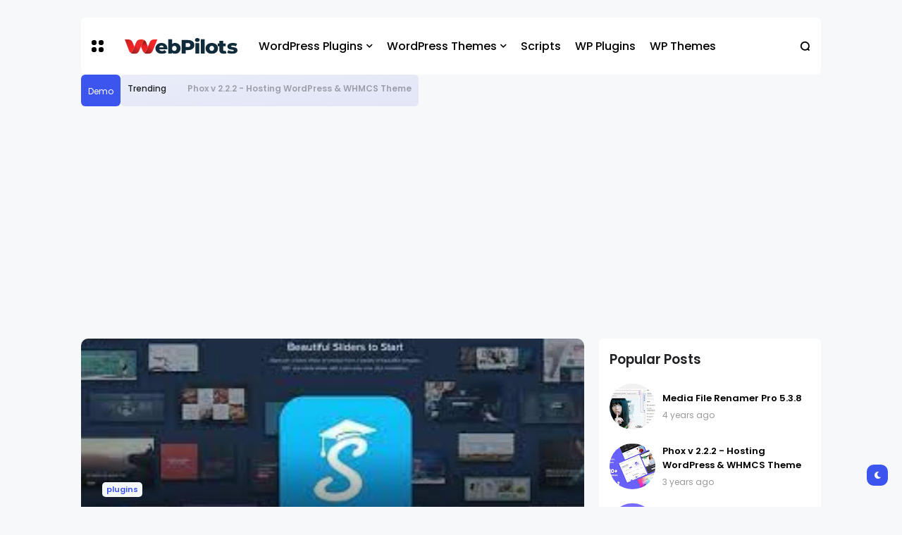

--- FILE ---
content_type: text/html; charset=UTF-8
request_url: https://blog.webpilots.net/2022/05/smart-slider-pro-3515-templates.html
body_size: 35331
content:
<!DOCTYPE html>
<html class='ltr' dir='ltr' lang='en-GB' xmlns='http://www.w3.org/1999/xhtml' xmlns:b='http://www.google.com/2005/gml/b' xmlns:data='http://www.google.com/2005/gml/data' xmlns:expr='http://www.google.com/2005/gml/expr'>
<head>
<meta content='text/html; charset=UTF-8' http-equiv='Content-Type'/>
<meta content='width=device-width, initial-scale=1, minimum-scale=1, maximum-scale=1, user-scalable=yes' name='viewport'/>
<title>Smart Slider Pro 3.5.1.5 + Templates</title>
<link href='//fonts.gstatic.com' rel='dns-prefetch'/>
<link href='//dnjs.cloudflare.com' rel='dns-prefetch'/>
<link href='//1.bp.blogspot.com' rel='dns-prefetch'/>
<link href='//2.bp.blogspot.com' rel='dns-prefetch'/>
<link href='//3.bp.blogspot.com' rel='dns-prefetch'/>
<link href='//4.bp.blogspot.com' rel='dns-prefetch'/>
<link href='//www.blogger.com' rel='dns-prefetch'/>
<meta content='blogger' name='generator'/>
<link href='https://blog.webpilots.net/favicon.ico' rel='icon' type='image/x-icon'/>
<link href='https://blog.webpilots.net/2022/05/smart-slider-pro-3515-templates.html' rel='canonical'/>
<meta content='wordpress plugins, wordpress themes,' name='description'/>
<link href='https://lh3.googleusercontent.com/blogger_img_proxy/AEn0k_u7gl0d3vwNHrPaR5G2Zbxf3oDr134lMhQqjNIqLcd66zcUaEIMCO3zjY5ILFlLM4YSxalYPx4K0KeimZAXMcyCHqmt_CH66xjNg53IU5tOgSaOmgoklGlnNePpiPymX8u6LAD5EJKWVWHyV6-s5eGrTqM=w1600' rel='image_src'/>
<!-- Metadata for Open Graph protocol. See http://ogp.me/. -->
<meta content='en_gb' property='og:locale'/>
<meta content='article' property='og:type'/>
<meta content='Smart Slider Pro 3.5.1.5 + Templates' property='og:title'/>
<meta content='https://blog.webpilots.net/2022/05/smart-slider-pro-3515-templates.html' property='og:url'/>
<meta content='wordpress plugins, wordpress themes,' property='og:description'/>
<meta content='WebPilots' property='og:site_name'/>
<meta content='https://lh3.googleusercontent.com/blogger_img_proxy/AEn0k_u7gl0d3vwNHrPaR5G2Zbxf3oDr134lMhQqjNIqLcd66zcUaEIMCO3zjY5ILFlLM4YSxalYPx4K0KeimZAXMcyCHqmt_CH66xjNg53IU5tOgSaOmgoklGlnNePpiPymX8u6LAD5EJKWVWHyV6-s5eGrTqM=w1600' property='og:image'/>
<meta content='https://lh3.googleusercontent.com/blogger_img_proxy/AEn0k_u7gl0d3vwNHrPaR5G2Zbxf3oDr134lMhQqjNIqLcd66zcUaEIMCO3zjY5ILFlLM4YSxalYPx4K0KeimZAXMcyCHqmt_CH66xjNg53IU5tOgSaOmgoklGlnNePpiPymX8u6LAD5EJKWVWHyV6-s5eGrTqM=w1600' name='twitter:image'/>
<meta content='summary_large_image' name='twitter:card'/>
<meta content='Smart Slider Pro 3.5.1.5 + Templates' name='twitter:title'/>
<meta content='https://blog.webpilots.net/2022/05/smart-slider-pro-3515-templates.html' name='twitter:domain'/>
<meta content='wordpress plugins, wordpress themes,' name='twitter:description'/>
<link rel="alternate" type="application/atom+xml" title="WebPilots - Atom" href="https://blog.webpilots.net/feeds/posts/default" />
<link rel="alternate" type="application/rss+xml" title="WebPilots - RSS" href="https://blog.webpilots.net/feeds/posts/default?alt=rss" />
<link rel="service.post" type="application/atom+xml" title="WebPilots - Atom" href="https://www.blogger.com/feeds/6295463929031580395/posts/default" />

<link rel="alternate" type="application/atom+xml" title="WebPilots - Atom" href="https://blog.webpilots.net/feeds/2483731124316658498/comments/default" />
<!-- Font Awesome Free -->
<link href='https://use.fontawesome.com/releases/v5.15.4/css/all.css' rel='stylesheet'/>
<!-- Google Font -->
<link as='style' href='https://fonts.googleapis.com/css2?family=Poppins:wght@400;500;600;700&display=swap' rel='stylesheet'/>
<!-- Theme CSS Style -->
<style id='page-skin-1' type='text/css'><!--
/*!***************************************************************
* Theme Name          : Atlas
* Theme Version       : 1.0.0
* Theme Designer      : IW Studio
* Theme Description   : Creative Magazine & News Blogger Theme
****************************************************************/
/*-- Theme Properties --*/
:root{
--body-font:normal normal 16px Poppins;
--body-bg:#f7f8f9 none repeat fixed top center;
--body-bgc:#f7f8f9;
--hLogo-size:160px;
--main-color:#3d55ef;
--child-color:#1b2982;
--text-color:#202124;
--link-color:#000000;
--widget-bg:#ffffff;
--mega-bg:#f7f7f7;
--links-bg:#f5f8fa;
--quotes-bg:#2a2a2a;
--quotes-c:#ffffff;
--bquote-bg:#f5f8fa;
--check-bg:#4ab33c;
--info-bg:#1528a4;
--exclamation-bg:#dd9d16;
--error-bg:#ef0c0c;
--border-radius:10px;
--border-c:#f3f3f3;
--transition: all .3s;
--transition-2: all .4s ease;
--transform: translateX(-4%);
}
html.dark{
--body-bg:#242d4a none repeat fixed top left;
--body-bgc:#242d4a;
--main-color:#136594;
--child-color:#6010a9;
--text-color:#e7e7e7;
--link-color:#e7e7e7;
--widget-bg:#1d2239;
--mega-bg:#1d2239;
--links-bg:#252f59;
--border-c:#1d2545;
--quotes-bg:#24272a;
--bquote-bg:#1d2545;
}
html.rtl{
--body-font: normal normal 15px 'Tajawal',sans-serif;
--transform: translateX(4%);
}
/*!**********************************
* Reset
*************************************/
html {
position: relative;
-webkit-text-size-adjust: 100%;
}
a,
abbr,
acronym,
address,
applet,
b,
big,
blockquote,
body,
caption,
center,
cite,
code,
dd,
del,
dfn,
div,
dl,
dt,
em,
fieldset,
font,
form,
h1,
h2,
h3,
h4,
h5,
h6,
html,
i,
iframe,
img,
ins,
kbd,
label,
legend,
li,
object,
p,
pre,
q,
s,
samp,
small,
span,
strike,
strong,
sub,
sup,
table,
tbody,
td,
tfoot,
th,
thead,
tr,
tt,
u,
ul,
var {
padding: 0;
margin: 0;
border: 0;
outline: 0;
vertical-align: baseline;
background: 0;
text-decoration: none;
}
iframe {
border-radius: var(--border-radius);
max-width: 100%;
}
ol,
ul {
padding: 0;
list-style: none;
margin: 0;
}
u {
text-decoration: underline;
}
strike {
text-decoration: line-through;
}
pre {
white-space: pre-wrap;
}
.clear,
.clearfix {
clear: both;
}
a[style*="1em"] {
margin: 0 !important;
}
/*!**********************************
* General
***********************************/
.quickedit,
.cookie-choices-info {
display:none;
visibility:hidden;
opacity:0
}
h1,
h2,
h3,
h4,
h5,
h6 {
word-wrap: break-word;
font-weight: 600;
}
.postBody {
line-height: 1.8;
}
.postBody h1,
.postBody h2,
.postBody h3 {
margin-top: 1em;
margin-bottom: 1em;
}
.postBody ul {
list-style: disc;
}
.postBody ol {
list-style: decimal;
}
.postBody ul,
.postBody ol {
margin: 0 0 0 1.2em;
}
.rtl .postBody ul,
.rtl .postBody ol {
margin: 0 1.2em 0 0;
}
.postBody p {
margin-top: 1em;
margin-bottom: 1em;
}
li > ul,
li > ol {
margin: 0;
}
b,
strong {
font-weight: 600;
}
dfn,
cite,
em,
i {
font-style: normale;
}
abbr,
acronym {
cursor: help;
}
mark,
ins {
text-decoration: none;
}
img {
height: auto;
max-width: 100%;
border-radius: var(--border-radius);
}
button,
input,
select,
textarea {
vertical-align:baseline;
*vertical-align:middle;
border: 0;
background: 0;
}
button,
html input[type="button"],
input[type="reset"],
input[type="submit"]{
border:0;
outline:none;
cursor:pointer;
padding:0;
-webkit-appearance:button
}
input[type="checkbox"],
input[type="radio"]{
box-sizing:border-box;
padding:0
}
input[type="search"]{
-webkit-appearance:textfield;
-webkit-box-sizing:content-box;
-moz-box-sizing:content-box;
box-sizing:content-box
}
input[type="search"]::-webkit-search-decoration{
-webkit-appearance:none
}
button::-moz-focus-inner,
input::-moz-focus-inner{
border:0;
padding:0
}
input[type="text"],
input[type="email"],
input[type="password"],
input[type="search"],
input[type="url"]{
border:0;
font-size:inherit;
padding:0;
}
input[type="text"]:focus,
input[type="email"]:focus,
input[type="password"]:focus,
input[type="search"]:focus,
input[type="url"]:focus,
textarea:focus{
outline:none;
}
a {
color: var(--link-color);
text-decoration: none;
}
a:active,
a:focus,
a:hover {
color: var(--main-color);
}
*,
:after,
:before {
-webkit-box-sizing: border-box;
-moz-box-sizing: border-box;
box-sizing: border-box;
}
.fa,
.fas {
font-weight: 900;
}
.fa,
.far,
.fas {
font-family: "Font Awesome 5 Free";
}
.faStyle a:before,
.fab{
font-family:"Font Awesome 5 Brands";
}
body {
position: relative;
background: var(--body-bg);
color: var(--text-color);
font: var(--body-font);
}
body.offScroll {
overflow: hidden;
height: 100%;
}
.no-items.section,
.settings.wrapper,
.postaAds.wrapper {
opacity:0;
visibility: hidden;
display: none;
}
.ads {
text-align: center;
}
.widget-heading {
display: flex;
align-items: center;
justify-content: space-between;
}
.widget-heading > *:not(:last-child) {
margin: 0 15px 0 0;
}
.rtl .widget-heading > *:not(:last-child) {
margin: 0 0 0 15px;
}
.viewAll {
margin-inline-start: auto;
font-size: 10px;
color: #999;
}
.gridLayout .posts {
display: -ms-grid;
display: grid;
grid-gap: 20px;
-ms-grid-gap: 20px;
}
.post {
position: relative;
}
.postImage {
position: relative;
overflow: hidden;
}
.comment .hasImage,
.category .hasImage,
.post .hasImage,
.category .noImage,
.post .noImage {
display: block;
width: 100%;
height: 100%;
background-size: cover;
background-position: center;
background-repeat: no-repeat;
}
.post .hasImage {
width: 105%;
}
.postCat {
background-color: var(--links-bg);
padding: 2px 6px;
border-radius: 5px;
font-size: 11px;
font-weight: 600;
}
.postCat a {
color: var(--main-color);
}
.postSnippet {
color: #676767;
font-size: 12px;
margin-bottom: 15px;
}
.dark .postSnippet {
color: #cdcdcd;
}
.postMeta {
display: flex;
align-items: center;
font-size: 12px;
color: #999;
flex-wrap: wrap;
}
.postMeta > span {
display: flex;
align-items: center;
}
.postMeta > span:not(:last-child) {
margin: 0 5px 0 0;
}
.rtl .postMeta > span:not(:last-child) {
margin: 0 0 0 5px;
}
.postAuthor {
text-transform: uppercase;
}
.postMeta > span:not(:last-child):after {
content: '';
width: 3px;
height: 3px;
background-color: #999;
border-radius: 100px;
margin: 0 2px 0 7px;
}
.rtl .postMeta > span:not(:last-child):after {
margin: 0 7px 0 2px;
}
.postMeta > span.postCat:after {
display:none;
}
.postImage .hasImage.lazy {
transition: var(--transition-2);
-webkit-transition: var(--transition-2);
}
.postImage:hover .hasImage.lazy {
-webkit-transform: var(--transform);
transform: var(--transform);
}
.slider-2 .item-0 > .postImage [data-icon="video"]:before,
.grid-1 [data-icon="video"]:before,
.tabs-1 .item-0 [data-icon="video"]:before,
.sided-2 .item-0 [data-icon="video"]:before,
.FeaturedPost [data-icon="video"]:before {
top: 25px;
left: 25px;
right: auto;
transform: none;
}
.rtl .slider-2 .item-0 > .postImage [data-icon="video"]:before,
.rtl .grid-1 [data-icon="video"]:before,
.rtl .tabs-1 .item-0 [data-icon="video"]:before,
.rtl .sided-2 .item-0 [data-icon="video"]:before,
.rtl .FeaturedPost [data-icon="video"]:before {
right: 25px;
left: auto;
}
.sided-4 [data-icon="video"]:before {
top: 8px;
right: 8px;
left: auto;
transform: none;
width: 20px;
height: 20px;
border-radius: 7px;
}
.rtl .sided-4 [data-icon="video"]:before {
left: 8px;
right: auto;
}
.FeaturedPost [data-icon="video"]:before {
right: 65px;
left: auto;
}
.rtl .FeaturedPost [data-icon="video"]:before {
left: 65px;
right: auto;
}
[data-icon="video"]:before {
content: "";
position: absolute;
width: 30px;
height: 30px;
background-image: url("data:image/svg+xml,%3Csvg xmlns='http://www.w3.org/2000/svg' viewBox='0 0 20 20' stroke-linecap=' round' stroke-linejoin='round'%3E%3Cpolygon fill='none' stroke-width='6' stroke='%23000' points='6.5,5 14.5,10 6.5,15'%3E%3C/polygon%3E%3C/svg%3E");
background-color: rgb(255 255 255);
top: 50%;
right: 50%;
background-size: 50%;
background-repeat: no-repeat;
background-position: 55% center;
transform: translate(50%,-50%);
border-radius: var(--border-radius);
}
.tabsLoading.loader-1 {
position: absolute;
width: 100%;
height: 100%;
top: 0;
background-image: linear-gradient(to top left, var(--widget-bg) -30%,#0000 310%);
}
.tabContent {
position: relative;
}
/*!**********************************
* ShortCode
***********************************/
/*====== Drop Caps ======*/
.postBody a[href="#dropcap"] {
font-size: 73px;
font-weight: 500;
line-height: 62px;
float: left;
display: inline-block;
margin: 0 10px 0 0;
pointer-events: none;
cursor: default;
}
.rtl .postBody a[href="#dropcap"] {
float: right;
margin: 0 0 0 10px;
}
/*====== Links ======*/
.postBody.content a:not([class],[href="#dropcap"]) {
background-image: linear-gradient(to top left, var(--main-color) -2500%,#0000 300%);
}
.postBody.content a:not([class],[href="#dropcap"]) {
-webkit-transition: .4s;
transition: .4s;
background-position: 0 100%;
background-repeat: repeat-x;
font-weight: 600;
background-size: 4px 3px;
text-decoration: none;
-webkit-transition: background-size .2s;
transition: all .5s;
}
.postBody.content a:not([class],[href="#dropcap"]):hover {
background-size: 4px 50px;
}
/*====== Buttons ======*/
.postBody a.faStyle {
color: var(--main-color);
background-image: linear-gradient(to top left, var(--main-color) -2500%,#0000 300%);
padding: 10px 20px;
display: inline-block;
border-radius: 8px;
margin-bottom: 6px;
}
.postBody a.faStyle i {
margin: 0 10px 0 0;
}
.rtl .postBody a.faStyle i {
margin: 0 0 0 10px;
}
/*====== Block Quote ======*/
.postBody blockquote {
background-color: var(--bquote-bg);
border-radius: 6px;
padding: 30px 30px 30px 70px;
position: relative;
display: block;
}
.postBody blockquote:not(.faStyle):before {
content: "\f10e";
font-family: 'Font Awesome 5 Free';
font-weight: 600;
position: absolute;
left: 30px;
}
/*====== Msgs ======*/
.postBody blockquote.faStyle {
background-color: var(--main-color);
color: #fff;
padding: 15px;
display: inline-block;
border-radius: 6px;
margin: 5px 0;
}
.postBody blockquote.check {
background-color: #0000;
background-image: linear-gradient(to top left, var(--check-bg) -2500%,#0000 300%);
color: var(--check-bg);
}
.postBody blockquote.info {
background-color: #0000;
background-image: linear-gradient(to top left, var(--info-bg) -2500%,#0000 300%);
color: var(--info-bg);
}
.postBody blockquote.exclamation {
background-color: #0000;
background-image: linear-gradient(to top left, var(--exclamation-bg) -2500%,#0000 300%);
color: var(--exclamation-bg);
}
.postBody blockquote.times {
background-color: #0000;
background-image: linear-gradient(to top left, var(--error-bg) -2500%,#0000 300%);
color: var(--error-bg);
}
.postBody blockquote.faStyle i {
width: 23px;
height: 23px;
display: inline-flex;
align-items: center;
justify-content: center;
font-size: 12px;
margin: 0 10px 0 0;
}
.rtl .postBody blockquote.faStyle i {
margin: 0 0 0 10px;
}
/*!**********************************
* Header
*************************************/
.header.wrapper {
position: relative;
width: 100%;
z-index: 1;
max-width: 1080px;
margin: 0 auto;
padding-left: 15px;
padding-right: 15px;
transition: var(--transition);
}
.header.fixed {
position: fixed;
max-width: 100%;
top: 0;
padding: 0;
}
.header.fixed .mainBar {
margin: 0;
}
.header.fixed .mainBar .rowThree {
opacity: 0;
visibility: hidden;
}
/*====== mainBar ======*/
.mainBar {
width: 100%;
position: relative;
margin-top: 25px;
margin-bottom: 25px;
}
.mainBar .rowOne {
width: 100%;
position: relative;
}
.mainBar .rowTwo {
position: relative;
justify-content: space-between;
padding: 0 15px;
background-color: var(--widget-bg);
border-radius: 6px;
}
.dark .mainBar .rowTwo {
background-image: linear-gradient(90deg, var(--main-color) 0, var(--child-color) 100%);
}
.mainBar .rowTwo,
.mainBar .rowTwo .colOne {
display: flex;
align-items: center;
width: 100%;
}
.mainBar .rowTwo .colOne > div:not(:last-child) {
margin: 0 30px 0 0;
}
.rtl .mainBar .rowTwo .colOne > div:not(:last-child) {
margin: 0 0 0 30px;
}
.mainBar .rowTwo.noMenu {
padding: 15px;
}
.mainBar .rowTwo .colTwo {
display: flex;
align-items: center;
}
.mainBar .rowTwo .colTwo > div:not(:last-child) {
margin: 0 15px 0 0;
}
.rtl .mainBar .rowTwo .colTwo > div:not(:last-child) {
margin: 0 0 0 15px;
}
/*------ ticker ------*/
.mainBar .rowThree {
display: inline-flex;
}
.mainBar .rowThree .colOne {
display: flex;
align-items: center;
padding: 10px;
background-color: var(--main-color);
color: #fff;
border-radius: 6px;
}
.mainBar .rowThree .colOne.no-items {
display: none;
}
.mainBar .rowThree .colOne a {
color: #fff;
font-size: 12px
}
.mainBar .rowThree .colTwo {
padding: 10px;
background-image: linear-gradient(to top left, var(--main-color) -2500%,#0000 300%);
border-radius: 6px;
}
.mainBar .rowThree ul {
display: flex;
flex-wrap: wrap;
align-items: center;
}
.mainBar .rowThree .showBar {
display: none;
}
.mainBar .rowThree li:not(:last-child) {
margin: 0 15px 0 0;
}
.rtl .mainBar .rowThree li:not(:last-child) {
margin: 0 0 0 15px;
}
.mainBar .rowThree .PopularPosts {
display: flex;
align-items: center;
}
.mainBar .rowThree .title {
font-size: 12px;
font-weight: 500;
margin: 0 5px 0 0;
}
.rtl .mainBar .rowThree .title {
margin: 0 0 0 5px;
}
.mainBar .rowThree .itemWrap:not(.item-0) {
display: none;
}
.mainBar .rowThree .post {
display: flex;
align-items: center;
flex-wrap: wrap;
}
.mainBar .rowThree .post > *:not(:last-child) {
margin: 0 5px 0 0;
}
.rtl .mainBar .rowThree .post > *:not(:last-child) {
margin: 0 0 0 5px;
}
.mainBar .rowThree .postTitle {
font-size: 12px;
}
.mainBar .rowThree .postImage {
width: 20px;
height: 20px;
flex: 0 0 20px;
border-radius: 100px;
}
/*------ slidePanel ------*/
.panelOpen a {
display: grid;
grid-template-columns: 1fr 1fr;
grid-gap: 3px;
}
.dark .panelOpen a:hover,
.dark .panelOpen a:focus {
color: var(--link-color);
}
.panelOpen i {
background-color: currentColor;
width: 7px;
height: 7px;
display: block;
border-radius: 3px;
}
.slidePanel {
position: fixed;
top: 0;
left: 0;
height: 100%;
width: 100%;
visibility: hidden;
z-index: 2;
}
.slidePanel.visible {
visibility: visible;
}
.slidePanel:after {
position: absolute;
content: "";
background-color: var(--links-bg);
opacity: .99;
top: 0;
bottom: 0;
left: 0;
width: 100%;
height: 100%;
cursor: pointer;
}
.panelInner {
position: fixed;
max-width: 300px;
width: 100%;
height: 100%;
top: 0;
background-color: var(--widget-bg);
z-index: 1;
transform: translate3d(-100%, 0, 0);
transition: var(--transition);
}
.rtl .panelInner {
transform: translate3d(100%, 0, 0);
}
.slidePanel.visible .panelInner {
transform: translate3d(0, 0, 0);
}
.panelHeader {
display: flex;
justify-content: space-between;
align-items: center;
height: 65px;
padding: 10px 15px;
border-bottom: 1px solid var(--border-c);
}
.panelHeader img {
display: block;
width: 100%;
max-width: 70px;
}
.panelContent {
padding: 15px;
overflow: auto;
height: calc(100% - 65px);
}
.panelContent::-webkit-scrollbar {
width: 12px;
}
.panelContent::-webkit-scrollbar-track {
background-color: var(--widget-bg);
}
.panelContent::-webkit-scrollbar-thumb {
background-color: var(--main-color);
border: 4px solid var(--widget-bg);
border-radius: 8px;
}
.panelContent .widget {
border-radius: 6px;
margin-bottom: 25px;
display: grid;
grid-row-gap: 20px;
}
.panelContent #menu-2 > li > ul {
padding: 0 0 0 5px;
}
.rtl .panelContent #menu-2 > li > ul {
padding: 0 5px 0 0;
}
.panelContent #menu-2 > li > a {
font-weight: 500;
}
.panelContent #menu-2 li a {
padding: 5px 0;
display: inline-block;
}
.panelContent #menu-2 .hasMenu > a {
display: flex;
align-items: center;
justify-content: space-between;
}
.panelContent #menu-2 .hasMenu > a:after {
content: "\f054";
font-size: 9px;
font-weight: 600;
font-family: 'Font Awesome 5 Free';
}
.rtl .panelContent #menu-2 .hasMenu > a:after {
content: "\f053";
}
.panelContent #menu-2 .hasMenu.down > a:after {
content: "\f078";
}
.panelContent #menu-2 .subItem {
display: none;
}
.panelContent #menu-2 .hasMenu.down .subItem {
display: block;
}
.panelContent #menu-2 .subMenu li {
margin-top: 10px;
}
/*------ mainBar Logo ------*/
.mainBar .headerLogo img {
width: var(--hLogo-size);
flex: 0 0 var(--hLogo-size);
display: flex;
border-radius: 0;
}
.mainBar .headerTitle .title {
font-size: 21px;
font-weight: 600;
}
/*------ mainBar Menu ------*/
.mainMenu #menu-1 {
display: flex;
align-items: center;
flex-wrap: wrap;
}
.mainMenu #menu-1 > li:not(:last-child) {
margin: 0 20px 0 0;
}
.rtl .mainMenu #menu-1 > li:not(:last-child) {
margin: 0 0 0 20px;
}
.mainMenu #menu-1 ul li {
position: relative;
}
.mainMenu #menu-1 .subItem {
display: none;
}
.mainMenu #menu-1 > li >  a {
position: relative;
font-weight: 500;
padding: 28px 0;
display: flex;
align-items: center;
}
.dark .mainMenu #menu-1 > li > a:hover,
.dark .mainMenu #menu-1 > li > a:focus {
color: var(--link-color);
}
.mainMenu #menu-1 > li > a:before {
position: absolute;
content: "";
height: 3px;
background-color: var(--main-color);
right: 1px;
margin: 0 auto;
bottom: 0;
width: calc(100% - 1px);
transition: var(--transition-2);
transform: scaleX(0);
transform-origin: top right;
}
.dark .mainMenu #menu-1 > li > a:before {
background-color: var(--link-color);
}
.mainMenu #menu-1 > li:hover > a:before {
transform: scaleX(1);
}
.mainMenu #menu-1 > li >  a:after {
margin: 0 0 0 5px;
}
.rtl .mainMenu #menu-1 > li >  a:after {
margin: 0 5px 0 0;
}
.mainMenu #menu-1 > li > ul {
position: absolute;
visibility: hidden;
opacity: 0;
background-color: var(--mega-bg);
transform: translateY(-10px);
transition: var(--transition);
pointer-events: none;
}
.mainMenu #menu-1 > li:hover > ul {
visibility: visible;
opacity: 1;
z-index: 1;
transform: translateY(0);
pointer-events: auto;
}
/*------ Sub Menu ------*/
.mainMenu .hasMenu > a:after {
content: "\f078";
font-weight: 600;
font-size: 10px;
font-family: "Font Awesome 5 Free";
}
.mainMenu .subMenu {
width: 150px;
border-radius: 6px;
}
.mainMenu #menu-1 .subMenu .subItem {
display: block;
}
.mainMenu .subMenu .subItem:not(:last-child) {
border-bottom: 1px solid #7878780d;
}
.mainMenu .subMenu .subItem a {
padding: 10px;
display: flex;
}
/*------ Mega Menu ------*/
.mainMenu .hasMega > a:after {
content: "\f078";
font-weight: 600;
font-size: 10px;
font-family: "Font Awesome 5 Free";
}
.mainMenu .megaMenu {
display: flex;
width: 100%;
left: 0;
right: 0;
overflow: hidden;
border-radius: 6px;
}
.mainMenu .megaMenu .tabsSelect {
width: 215px;
flex: 0 0 215px;
display: flex;
flex-direction: column;
padding: 15px;
background-image: linear-gradient(to top left, var(--main-color) -2500%,#0000 300%);
}
.mainMenu .megaMenu .tabsSelect li:not(:last-child) {
margin-bottom: 15px;
}
.mainMenu .megaMenu .tabsSelect li {
font-weight: 500;
display: flex;
align-items: center;
justify-content: space-between;
}
.mainMenu .megaMenu .tabsSelect .active:after {
content: "\f105";
font-family: 'Font Awesome 5 Free';
font-weight: 600;
color: var(--main-color);
}
.rtl .mainMenu .megaMenu .tabsSelect .active:after {
content: "\f104";
}
.mainMenu .megaMenu .tabsSelect .active a {
color: var(--main-color);
}
.megaMenu .tabContent:not(.active) {
display: none;
}
.mainMenu .posts {
width: 100%;
display: flex;
padding: 15px;
overflow: auto;
}
.mainMenu .megaMenu > .posts .post {
min-width: 188px;
}
.mainMenu .megaMenu .tabContent .post {
flex: 0 0 186.25px;
}
.mainMenu .posts::-webkit-scrollbar {
height: 12px;
}
.mainMenu .posts::-webkit-scrollbar-track {
background-color: var(--border-c);
}
.mainMenu .posts::-webkit-scrollbar-thumb {
background-color: var(--main-color);
border: 4px solid var(--border-c);
border-radius: 8px;
}
.mainMenu .post:not(:last-child) {
margin: 0 20px 0 0;
}
.rtl .mainMenu .post:not(:last-child) {
margin: 0 0 0 20px;
}
.mainMenu .post {
width: 100%;
display: flex;
flex-direction: column;
}
.mainMenu .post > div:not(:last-child) {
margin-bottom: 15px;
}
.mainMenu .postImage {
width: 100%;
height: 175px;
border-radius: var(--border-radius);
}
.mainMenu .postTitle {
font-size: 14px;
margin-bottom: 10px;
}
.mainMenu .postCat,
.mainMenu .postAuthor {
display: none;
}
/*------ Popup Search ------*/
.searchOpen a {
display: grid;
}
.dark .searchOpen a:hover,
.dark .searchOpen a:focus {
color: var(--link-color);
}
.popSearch {
position: fixed;
top: 0;
left: 0;
right: 0;
bottom: 0;
background-color: var(--links-bg);
opacity: .99;
z-index: 2;
width: 100%;
height: 100%;
display: none;
}
.popSearch.visible {
display: flex;
}
.popSearch .searchInner {
margin: auto;
max-width: 600px;
position: relative;
width: 100%;
padding-left: 15px;
padding-right: 15px;
}
.popSearch form {
width: 100%;
padding: 20px 15px;
background-image: linear-gradient(to top left, var(--main-color) -2500%,#0000 300%);
font-size: 19px;
color: var(--main-color);
display: flex;
justify-content: space-between;
border-radius: 4px;
}
.popSearch button {
color: var(--main-color);
margin: 0 0 0 10px;
}
.rtl .popSearch button {
margin: 0 10px 0 0;
}
.popSearch input {
color: var(--main-color);
width: 100%;
padding: 0;
}
.popSearch input[type="text"]::placeholder {
color: var(--main-color);
}
.searchResults {
position: relative;
display: grid;
grid-gap: 20px;
width: 100%;
max-height: 405px;
overflow: auto;
border-top: 1px solid var(--mega-bg);
background-color: var(--widget-bg);
padding: 15px;
border-radius: 6px;
}
.searchResults h4 {
color: #999;
font-weight: 400;
}
.searchResults::-webkit-scrollbar {
width: 12px;
}
.searchResults::-webkit-scrollbar-track {
background-color: var(--widget-bg);
}
.searchResults::-webkit-scrollbar-thumb {
background-color: var(--main-color);
border: 4px solid var(--widget-bg);
border-radius: 8px;
}
.searchResults .postImage {
width: 70px;
height: 70px;
flex: 0 0 70px;
border-radius: var(--border-radius);
}
.searchResults .posts {
display: flex;
flex-direction: column;
}
.searchResults .post:not(:last-child) {
margin-bottom: 15px;
}
.searchResults .post {
display: flex;
align-items: center;
}
.searchResults .post > div:not(:last-child) {
margin: 0 15px 0 0;
}
.rtl .searchResults .post > div:not(:last-child) {
margin: 0 0 0 15px;
}
.searchResults .postTitle {
font-size: 14px;
margin-bottom: 5px;
}
.searchTags span {
background-color: var(--links-bg);
padding: 4px 9px;
border-radius: 5px;
font-size: 12px;
font-weight: 400;
margin-right: 0 5px 0 0;
}
.rtl .searchTags span {
margin-right: 0 0 0 5px;
}
.searchTags span.postCat a {
color: var(--link-color);
}
/*!**********************************
* Main Wrapper
*************************************/
.main.wrapper {
position: relative;
width: 100%;
display: flex;
flex-direction: column;
}
.main.wrapper > div:not(:last-child) {
margin-bottom: 25px;
}
.main.noBlock,
body:not(.Home) .main.wrapper {
margin-top: 25px;
}
.layouts {
width: 100%;
position: relative;
}
/*====== Block 1 ======*/
.main .rowOne {
width: 100%;
display: flex;
flex-direction: column;
max-width: 1080px;
margin: 0 auto;
padding-left: 15px;
padding-right: 15px;
}
.main .rowOne > div:not(:last-child) {
margin-bottom: 25px;
}
.main .rowOne .layoutOne > div:not(:last-child) {
margin-bottom: 20px;
}
/*------ Slider 1 ------*/
.slider-1 .loader-1,
[data-collect*="slider-1"] .loader-1 {
min-height: 120px;
}
.slider-1 {
padding: 15px;
background-color: var(--widget-bg);
border-radius: 6px;
}
.slider-1 .slide-2 .post {
display: flex;
align-items: center;
}
.slider-1 .slide-2 .post > div:not(:last-child) {
margin: 0 15px 0 0;
}
.rtl .slider-1 .slide-2 .post > div:not(:last-child) {
margin: 0 0 0 15px;
}
.slider-1 .slide-2 .postImage {
width: 90px;
height: 90px;
flex: 0 0 90px;
border-radius: 100px;
}
.slider-1 .slide-2 .postTitle {
font-size: 13px;
margin-bottom: 5px;
}
.slider-1 .slide-2 .postAuthor {
display: none;
}
/*------ Block 1 Ads ------*/
.main .rowOne .ads {
max-width: 880px;
margin: 0 auto;
position: relative;
}
/*====== Block 2 ======*/
.main .rowTwo {
width: 100%;
max-width: 1080px;
margin: 0 auto;
display: flex;
padding-left: 15px;
padding-right: 15px;
flex-wrap: wrap;
justify-content: flex-start;
-webkit-justify-content: flex-start;
}
.main .rowTwo > *:not(:last-child) {
margin: 0 2% 0 0;
}
.rtl .main .rowTwo > *:not(:last-child) {
margin: 0 0 0 2%;
}
.main .rowTwo .widget:not(.Blog),
.main .rowTwo .postInner,
.main .rowTwo .blogPosts {
background-color: var(--widget-bg);
padding: 15px;
border-radius: 6px;
margin-bottom: 25px;
display: grid;
grid-row-gap: 20px;
}
.main .rowTwo .postInner.hasHead .postBody img {
display: none;
}
.main .rowTwo .widget.FeaturedPost,
.main .rowTwo .widget.AdSense,
.main .rowTwo .widget[data-type="Ads"],
.main .rowTwo .widget[data-type="Featured"] {
background-color: #0000;
padding: 0;
}
/*====== Main Sidebar wrapper ======*/
.mainSide {
width: 30%;
}
.noSide .mainBlog {
width:100%
}
.noSide .mainSide {
display:none
}
/*====== mainBlog wrapper ======*/
.mainBlog {
width: 68%;
margin: 0 auto 0 0;
}
.rtl .mainBlog {
margin: 0 0 0 auto;
}
/*====== PopularPosts ======*/
.PopularPosts:not([data-type="Ticker"]) .posts {
display: grid;
grid-gap: 20px;
}
.PopularPosts:not([data-type="Ticker"]) .post {
display: flex;
align-items: center;
}
.PopularPosts:not([data-type="Ticker"]) .post > div:not(:last-child) {
margin: 0 10px 0 0;
}
.rtl .PopularPosts:not([data-type="Ticker"]) .post > div:not(:last-child) {
margin: 0 0 0 10px;
}
.PopularPosts:not([data-type="Ticker"]) .postImage {
width: 65px;
height: 65px;
flex: 0 0 65px;
border-radius: 100px;
}
.PopularPosts:not([data-type="Ticker"]) .postTitle {
font-size: 13px;
margin-bottom: 5px;
}
/*====== FeaturedPost ======*/
.FeaturedPost .postImage {
height: 350px;
border-radius: 6px;
width: 100%;
}
.FeaturedPost .hasImage.lazy:before {
background-image: linear-gradient(180deg,rgba(0,0,0,0) 0,rgba(0,0,0,0) 45%,rgba(0,0,0,.4) 60%,#000000d9 100%);
position: absolute;
content: '';
width: 100%;
height: 100%;
left: 0;
top: 0;
right: 0;
}
.FeaturedPost .postImage a:after {
content: "";
position: absolute;
width: 30px;
height: 30px;
background-image: url("data:image/svg+xml,%3Csvg xmlns='http://www.w3.org/2000/svg' viewBox='0 0 24 24' fill='%23fff'%3E%3Cpath d='M18.7167969,12.5253906c-0.7381592-1.3974609-1.8897705-2.5983887-3.2472534-3.4315186L15.0595703,5.925293 C16.2315674,5.0093994,17,3.5991821,17,2c0-1.3740234-2.5917969-2-5-2S7,0.6259766,7,2 c0,1.5993042,0.7684937,3.0095825,1.9406738,3.9254761L8.52948,9.0947876 c-1.3568726,0.8323975-2.5081177,2.0325317-3.2462769,3.430603c-0.3154297,0.5961914-0.3701172,1.3217773-0.1513672,1.9897461 c0.2001953,0.6108398,0.6162109,1.1064453,1.1401367,1.3603516c1.5718994,0.762146,3.3653564,1.0270386,4.8193359,1.098938 l0.409668,6.5568237C11.5175781,23.7949219,11.7358398,24,12,24s0.4824219-0.2050781,0.4990234-0.46875l0.409668-6.5568237 c1.4539795-0.0718994,3.2473755-0.336731,4.8188477-1.0984497c0.5244141-0.2543945,0.9404297-0.75,1.140625-1.3608398 C19.0869141,13.847168,19.0322266,13.121582,18.7167969,12.5253906z'%3E%3C/path%3E%3C/svg%3E");
background-color: var(--main-color);
background-size: 55%;
background-repeat: no-repeat;
background-position: center;
border-radius: var(--border-radius);
top: 25px;
right: 25px;
}
.FeaturedPost .postDetails {
position: absolute;
bottom: 0;
padding: 30px;
left: 0;
right: 0;
transition: var(--transition);
}
.FeaturedPost .post:hover .postDetails {
bottom: 10px;
}
.FeaturedPost .postTitle {
margin-top: 15px;
margin-bottom: 15px;
font-size: 19px;
}
.FeaturedPost .postTitle a {
color: #fff;
}
.FeaturedPost .postMeta {
color: #f9f9f9;
}
/*====== LinkList ======*/
.PageList ul,
.LinkList:not([data-type="Icons"],[data-type="Quotes"],[data-type="Nav"]) ul:not(.noDir) {
display: flex;
flex-direction: column;
flex-wrap: wrap;
}
.PageList li:not(:last-child),
.LinkList:not([data-type="Icons"],[data-type="Quotes"],[data-type="Nav"]) ul:not(.noDir) li:not(:last-child,.subItem) {
margin-bottom:10px;
}
/*------ Icons ------*/
.LinkList[data-type="Icons"] ul {
display: grid;
grid-template-columns: 1fr 1fr;
grid-gap: 20px;
}
.LinkList[data-type="Icons"] li a {
display: flex;
align-items: center;
}
.LinkList[data-type="Icons"] li a:before {
display: inline-flex;
align-items: center;
flex-wrap: wrap;
background-color: var(--child-color);
color: #fff;
padding: 12px 10px;
border-radius: 8px;
margin: 0 10px 0 0;
}
.rtl .LinkList[data-type="Icons"] li a:before {
margin: 0 0 0 10px;
}
.LinkList[data-type="Icons"] .hasCount {
display: flex;
flex-direction: column;
font-size: 12px;
font-weight: 500;
}
/*------ Quotes ------*/
.LinkList[data-type="Quotes"] {
background-color: var(--quotes-bg);
color: var(--quotes-c);
display: block;
}
.LinkList[data-type="Quotes"] .owl-nav {
display: grid;
grid-template-columns: 1fr 1fr;
grid-gap: 8px;
}
.rtl .LinkList[data-type="Quotes"] .owl-nav {
direction: rtl;
}
.LinkList[data-type="Quotes"] button {
color: var(--quotes-c);
}
.LinkList[data-type="Quotes"] .disabled {
opacity: .5;
}
.LinkList[data-type="Quotes"] ul {
overflow: hidden;
}
.LinkList[data-type="Quotes"] ul > .quote:not(.item-0) {
display: none;
}
.LinkList[data-type="Quotes"] .quote p {
padding-bottom: 10px;
margin-top: 20px;
display: flex;
}
.LinkList[data-type="Quotes"] .quote span {
font-size: 12px;
text-align: end;
display: block;
font-style: italic;
padding: 4px;
}
.LinkList[data-type="Quotes"] .quote p:before {
content: '\f10d';
font-family: 'Font Awesome 5 Free';
font-weight: 600;
font-size: 30px;
color: #00000059;
}
.LinkList[data-type="Quotes"] .quote p:before {
margin: 0 10px 0 0;
}
.rtl .LinkList[data-type="Quotes"] .quote p:before {
margin: 0 0 0 10px;
}
/*====== Label ======*/
.listLabel ul {
display: flex;
flex-wrap: wrap;
flex-direction: column;
}
.listLabel li:not(:last-child) {
margin-bottom: 10px;
}
.listLabel li a {
display: inline-flex;
flex-wrap: wrap;
align-items: center;
}
.listLabel .labelCount {
background-color: var(--links-bg);
min-width: 20px;
height: 20px;
padding-left: 4px;
padding-right: 4px;
display: flex;
align-items: center;
justify-content: center;
font-size: 11px;
border-radius: 4px;
margin: 0 10px 0 0;
}
.rtl .listLabel .labelCount {
margin: 0 0 0 10px;
}
.cloudLabel ul {
display: flex;
flex-wrap: wrap;
}
.cloudLabel li {
margin: 0 4px 4px 0;
}
.rtl .cloudLabel li {
margin: 0 0 4px 4px;
}
.cloudLabel li a {
background-color: var(--child-color);
color: #fff;
padding: 4px 8px;
border-radius: 4px;
font-size: 13px;
display: block;
}
/*------ Featured ------*/
.featuredLabel {
display: grid;
grid-template-columns: 1fr;
grid-gap: 15px;
align-items: start;
}
.layouts .featuredLabel {
grid-template-columns: 1fr 1fr 1fr;
grid-gap: 20px;
}
.featuredLabel .category {
position: relative;
border-radius: var(--border-radius);
overflow: hidden;
}
.featuredLabel .category .catImage {
width: 100%;
height: 100%;
position: absolute;
}
.featuredLabel .category a {
color: #fff;
word-break: break-all;
}
.featuredLabel .category .hasImage.lazy:before {
content: '';
position: absolute;
left: 0;
bottom: 0;
right: 0;
width: 100%;
height: 100%;
background-image: linear-gradient(to top left, #000000b3 -30%,#0000 310%);
}
.featuredLabel .category .catDetails {
padding: 25px 20px;
display: flex;
align-items: center;
justify-content: space-between;
}
.featuredLabel .catName {
position: relative;
}
.featuredLabel .catCount {
position: relative;
background-color: #ffffff4a;
width: 25px;
height: 25px;
flex: none;
padding-left: 5px;
padding-right: 5px;
font-weight: 500;
color: #fff;
font-size: 12px;
display: flex;
align-items: center;
justify-content: center;
border-radius: 8px;
}
/*====== multiplePosts ======*/
.multiplePosts {
display: grid;
grid-gap: 35px;
}
.multiplePosts .post {
display: flex;
flex-direction: row;
}
.multiplePosts .post > div:not(:last-child) {
margin: 0 20px 0 0;
}
.rtl .multiplePosts .post > div:not(:last-child) {
margin: 0 0 0 20px;
}
.multiplePosts .postImage {
flex: 0 0 220px;
width: 220px;
height: 200px;
border-radius: var(--border-radius);
}
.multiplePosts .postTitle {
font-size: 21px;
margin-top: 20px;
margin-bottom: 20px;
}
.multiplePosts .postRead a {
color: var(--main-color);
font-weight: 500;
}
/*------ Load More Button ------*/
.blogPager.noPosts,
.blogPager .noMore,
.blogPager .loading {
display: none;
}
.blogPager .noMore.visible {
display: block;
}
.blogPager .loadMore,
.blogPager .loading.visible {
background-color: var(--main-color);
color: #fff;
padding: 12px 20px;
display: inline-grid;
grid-template-columns: auto auto;
grid-gap: 5px;
border-radius: 6px;
}
/*====== singlePost ======*/
.singlePost .postHeader {
position: relative;
background-color: var(--widget-bg);
border-bottom: 1px solid var(--border-c);
padding: 15px;
display: flex;
flex-direction: column;
border-radius: 6px 6px 0 0;
}
.singlePost .postHeader > *:not(:last-child) {
margin-bottom: 20px;
}
.singlePost .postHeader .authorImage {
width: 20px;
height: 20px;
flex: 0 0 20px;
margin: 0 8px 0 0;
border-radius: 100px;
overflow: hidden;
position: relative;
}
.rtl .singlePost .postHeader .authorImage {
margin: 0 0 0 8px;
}
.singlePost .postHeader .authorImage .noImage {
display: flex;
text-transform: uppercase;
font-size: 8px;
justify-content: center;
color: #000000a6;
align-items: center;
background-image: linear-gradient(to top left, var(--main-color) -600%,#0000 300%);
}
.singlePost .postDesc {
position: absolute;
padding: 30px;
bottom: 0;
left: 0;
right: 0;
}
.singlePost .postHeader .postImage {
width: 100%;
height: 350px;
margin-bottom: 0;
}
.singlePost .postHeader.hasImage {
padding: 0;
overflow: hidden;
width: 100%;
border-bottom: 0;
border-radius: var(--border-radius);
margin-bottom: 20px;
}
.singlePost .postHeader > .postDesc > *:not(:last-child) {
margin-bottom: 20px;
}
.singlePost .postHeader .postImage .hasImage.lazy:before {
background-image: linear-gradient(
180deg,rgba(0,0,0,0) 0,rgba(0,0,0,0) 45%,rgb(0 0 0 / 27%) 60%,#000000d9 100%);
position: absolute;
content: '';
width: 100%;
height: 100%;
left: 0;
top: 0;
right: 0;
}
.singlePost .postDesc .postCat {
display: inline-block;
}
.singlePost .postDesc .postTitle {
color: #fff;
}
.singlePost .postDesc .postMeta {
color: #f9f9f9;
}
/*------ Breadcrumbs ------*/
#breadcrumb {
margin-bottom: 20px;
font-size: 12px;
color: #999;
}
#breadcrumb a {
color: #999;
}
/*------ Post inner ------*/
.postInner .flexLayout {
width: 100%;
}
.afterAd .widget {
margin-bottom: 0;
margin-top: 25px;
}
@media screen and (min-width: 640px) {
.main .rowTwo .postInner {
display: flex;
flex-direction: row-reverse;
border-radius: 0 0 6px 6px;
}
.main .rowTwo .postInner.hasHead {
border-radius: 6px;
}
.main .rowTwo .postInner > div:not(:last-child) {
margin: 0 0 0 20px;
}
.rtl .main .rowTwo .postInner > div:not(:last-child) {
margin: 0 20px 0 0;
}
/*------ Post share ------*/
.postShare {
width: 40px;
flex: 0 0 40px;
}
.shareButtons {
display: flex;
flex-direction: column;
font-size: 12px;
align-items: center;
background-color: var(--links-bg);
padding: 15px;
border-radius: 6px;
}
.shareButtons li:not(:last-child) {
margin-bottom: 20px;
}
.shareButtons span {
display: none;
}
}
.shareButtons li:not(.visible) {
display: none;
}
.shareButtons .facebook-f a {
color: #062db9;
}
.shareButtons .twitter a {
color: #20a1eb;
}
.shareButtons .linkedin a {
color: #0b69f5;
}
.shareButtons .pinterest-p a {
color: #eb2020;
}
.shareButtons .telegram a {
color: #4b3bcf;
}
.shareButtons .reddit a {
color: #ffab0f;
}
.shareButtons .whatsapp a {
color: #009f55;
}
/*------ Related Posts ------*/
.relatedPosts {
padding: 15px;
background-color: var(--widget-bg);
border-radius: 6px;
margin-bottom: 25px;
}
.relatedPosts .posts {
-ms-grid-columns: 1fr 1fr 1fr;
grid-template-columns: repeat(3,1fr);
}
.relatedPosts .post {
display: flex;
flex-direction: column;
}
.relatedPosts .post > div:not(:last-child) {
margin-bottom: 15px;
}
.relatedPosts .postImage {
width: 100%;
height: 195px;
border-radius: var(--border-radius);
}
.relatedPosts .postTitle {
font-size: 14px;
margin-top: 10px;
margin-bottom: 10px;
}
/*------ Post Tags ------*/
.postLabels {
margin-top: 25px;
}
.postLabels .labelName {
display: inline-block;
padding: 1px 7px;
font-size: 12px;
border-radius: 5px;
border: 1px solid var(--border-c);
}
.postLabels .labelName:before {
content: "# ";
font-family: 'Font Awesome 5 Free';
}
/*------ Post Comments widget ------*/
.postComments .comments {
display: none;
}
.postComments.visible .comments {
display: block;
}
.postComments .commentsToggle a {
display: block;
text-align: center;
background-color: var(--main-color);
color: #fff;
border-radius: 6px;
padding: 15px 0;
margin-bottom: 25px;
}
.postComments .commentsToggle a:after {
content: "\f078";
font-weight: 600;
font-size: 10px;
font-family: "Font Awesome 5 Free";
}
.postComments.visible .commentsToggle a:after {
content: "\f077";
}
#comments .widget-heading {
margin-bottom: 20px;
}
#comments .comments-content ol > li.comment > .avatar-image-container {
margin: 20px 20px 0 20px;
}
#comments .avatar-image-container {
float: left;
border-radius: 100px;
overflow: hidden;
width: 40px;
height: 40px;
margin: 0 20px 0 0;
}
.rtl #comments .avatar-image-container {
float: right;
margin: 0 0 0 20px;
}
#comments .avatar-image-container img {
width: 100%;
height: 100%;
background-color: var(--widget-bg);
background-size: 100%;
background-position: center;
background-repeat: no-repeat;
}
#comments .comments-content ol > li.comment > .comment-block {
position: relative;
padding: 20px;
}
#comments .comment-block .comment-header {
margin-right: 50px;
}
#comments .comments-content .user a {
font-style: normal;
font-weight: 600;
text-transform: uppercase;
margin-left: 15px;
display: block;
font-size: 13px;
}
#comments .datetime a {
color: #999;
font-size: 12px;
}
#comments .comments-content ol > li.comment {
margin-bottom: 20px;
overflow: hidden;
border: 1px solid #0000000d;
border-radius: 6px;
}
#comments .comments-content ol > li.comment > .comment-replies > .comment-thread:not(.hidden) {
padding: 20px 0;
}
#comments .comments-content ol > li.comment > .comment-replybox-single {
padding: 0 20px;
}
#comments .comment-block .comment-content {
margin: 10px 0 10px 60px;
font-size: 85%;
font-weight: 500;
}
.rtl #comments .comment-block .comment-content {
margin: 10px 60px 10px 0;
}
#comments .comment-actions a {
font-size: 10px;
margin: 0 0 0 60px;
font-weight: 500;
color: var(--main-color);
}
.rtl #comments .comment-actions a {
margin: 0 60px 0 0;
}
#comments .comment-reply {
font-size: 12px;
font-weight: 500;
}
#comments .comment-replies .comment {
padding-left: 5%;
}
#emo-box, #hide-emo,
.comment-form p,
.comment_author_flag,
.continue,
.loadmore,
span.thread-toggle {
display: none;
}
#top-continue {
display: block;
}
.noAvatar {
width: 100%;
display: flex;
text-transform: uppercase;
font-size: 14px;
justify-content: center;
color: #00000054;
font-weight: 700;
align-items: center;
height: 100%;
background-image: linear-gradient(to top left, var(--main-color) -600%,#0000 300%);
}
#comments .comment-actions .item-control {
display: none;
}
/*------ Tabs 1 ------*/
.main .rowTwo .widget.tabs-1 {
background-color: #0000;
padding: 0;
}
.layouts .tabsSelect {
display: flex;
flex-wrap: wrap;
margin: 0 0 0 auto;
background-image: linear-gradient(to top left, var(--main-color) -2500%,#0000 300%);
border-radius: 4px;
}
.rtl .layouts .tabsSelect {
margin: 0 auto 0 0;
}
.layouts .tabs-1 > .tabsSelect {
margin: 0 auto 0 0;
}
.rtl .layouts .tabs-1 > .tabsSelect {
margin: 0 0 0 auto;
}
.layouts .tabsSelect li {
padding: 4px 8px;
font-size: 12px;
border-radius: 4px;
font-weight: 500;
}
.layouts .tabsSelect .active {
background-color: var(--main-color);
}
.layouts .tabsSelect a {
color: var(--text-color);
}
.layouts .tabsSelect .active a {
color: var(--links-bg);
}
.tabs-1 .tabContent:not(.active) {
display: none;
}
.tabs-1 .posts {
-ms-grid-columns: 1fr 1fr;
grid-template-columns: repeat(2,1fr);
align-items: start;
}
.tabs-1 .wrpBlock {
display: -ms-grid;
display: grid;
grid-gap: 20px;
-ms-grid-gap: 20px;
background-color: var(--widget-bg);
padding: 15px;
border-radius: 6px;
}
.tabs-1 .wrpBlockTwo {
display: -ms-grid;
display: grid;
grid-gap: 20px;
-ms-grid-gap: 20px;
-ms-grid-columns: 1fr 1fr;
grid-template-columns: repeat(2,1fr);
background-color: var(--widget-bg);
padding: 15px;
border-radius: 6px;
grid-column: span 2;
}
.tabs-1 .item-0 {
height: 450px;
}
.tabs-1 .post:not(.item-0) {
display: flex;
}
.tabs-1 .postImage {
border-radius: var(--border-radius);
}
.tabs-1 .post:not(.item-0) .postImage {
width: 90px;
height: 90px;
flex: 0 0 90px;
margin: 0 15px 0 0;
border-radius: 100px;
}
.rtl .tabs-1 .post:not(.item-0) .postImage {
margin: 0 0 0 15px;
}
.tabs-1 .item-0 .hasImage.lazy:before {
background-image: linear-gradient(180deg,rgba(0,0,0,0) 0,rgba(0,0,0,0) 45%,rgba(0,0,0,.4) 60%,#000000d9 100%);
position: absolute;
content: '';
width: 100%;
height: 100%;
left: 0;
top: 0;
right: 0;
}
.tabs-1 .post:not(.item-0) .postTitle {
margin-top: 10px;
font-size: 15px;
}
.tabs-1 .post:not(.item-0) .postMeta {
display: none;
}
.tabs-1 .item-0 .postDetails {
position: absolute;
bottom: 0;
left: 0;
right: 0;
padding: 30px;
transition: var(--transition);
}
.tabs-1 .item-0:hover .postDetails {
bottom: 10px;
}
.tabs-1 .item-0 .postImage {
width: 100%;
height: 100%;
}
.tabs-1 .item-0 .postImage .noImage.lazy {
filter: invert(1);
}
.tabs-1 .item-0 .postTitle {
margin-top: 15px;
margin-bottom: 15px;
font-size: 19px;
}
.tabs-1 .item-0 .postTitle a {
color: #fff;
}
.tabs-1 .item-0 .postMeta {
color: #f9f9f9;
}
/*------ Sided 1 ------*/
.sided-1 .post {
display: flex;
}
.sided-1 .postImage {
width: 72px;
height: 72px;
flex: 0 0 72px;
border-radius: var(--border-radius);
margin: 0 10px 0 0;
}
.rtl .sided-1 .postImage {
margin: 0 0 0 10px;
}
.sided-1 .postTitle {
font-size: 13px;
margin-bottom: 10px;
}
.sided-1 .postCat,
.sided-1 .postAuthor {
display: none;
}
/*------ Sided 2 ------*/
.main .rowTwo .widget.sided-2 {
padding: 0;
background-color: #0000;
}
.sided-2 .post:not(.item-0) {
display: flex;
}
.sided-2 .wrpBlock {
display: -ms-grid;
display: grid;
grid-gap: 20px;
-ms-grid-gap: 20px;
background-color: var(--widget-bg);
padding: 15px;
border-radius: 6px;
}
.sided-2 .item-0 .postImage {
width: 100%;
height: 300px;
border-radius: var(--border-radius);
}
.sided-2 .post:not(.item-0) .postImage {
width: 72px;
height: 72px;
flex: 0 0 72px;
border-radius: var(--border-radius);
margin: 0 10px 0 0;
}
.rtl .sided-2 .post:not(.item-0) .postImage {
margin: 0 0 0 10px;
}
.sided-2 .item-0 .hasImage.lazy:before {
background-image: linear-gradient(180deg ,rgba(0,0,0,0) 0,rgba(0,0,0,0) 45%,rgba(0,0,0,.4) 60%,#000000d9 100%);
position: absolute;
content: '';
width: 100%;
height: 100%;
left: 0;
top: 0;
right: 0;
}
.sided-2 .item-0 .postDetails {
position: absolute;
bottom: 0;
left: 0;
right: 0;
padding: 25px;
transition: var(--transition);
}
.grid-1 .item-0:hover .postDetails {
bottom: 10px;
}
.sided-2 .item-0 .postTitle {
font-size: 17px;
margin-top: 15px;
margin-bottom: 15px;
}
.sided-2 .post:not(.item-0) .postTitle {
font-size: 13px;
margin-top: 10px;
margin-bottom: 10px;
}
.sided-2 .item-0 .postTitle a {
color: #fff;
}
.sided-2 .item-0 .postMeta {
color: #f9f9f9;
}
.sided-2 .post:not(.item-0) .postCat,
.sided-2 .postAuthor {
display: none;
}
/*------ Sided 3 ------*/
.sided-3 .posts {
counter-reset: count;
}
.sided-3 .post {
display: flex;
}
.sided-3 .postCat,
.sided-3 .postAuthor {
display: none;
}
.sided-3 .postTitle {
font-size: 13px;
margin-bottom: 10px;
}
.sided-3 .post:before {
content: '0' counter(count);
counter-increment: count;
font-weight: 700;
font-size: 19px;
margin: 0 15px 0 0;
opacity: .2;
}
.rtl .sided-3 .post:before {
margin: 0 0 0 15px;
}
/*------ Sided 4 ------*/
.main .rowTwo .widget.sided-4 {
padding: 0;
background-color: #0000;
}
.sided-4 .postImage {
position: absolute;
width: 100%;
height: 100%;
bottom: 0;
left: 0;
right: 0;
border-radius: var(--border-radius);
}
.sided-4 .hasImage.lazy:before {
background-image: linear-gradient(180deg ,rgba(0,0,0,0) 0,rgba(0,0,0,0) 45%,rgba(0,0,0,.4) 60%,#000000d9 100%);
position: absolute;
content: '';
width: 100%;
height: 100%;
left: 0;
top: 0;
right: 0;
}
.sided-4 .postDetails {
padding: 25px;
}
.sided-4 .postCat {
position: relative;
}
.sided-4 .postTitle {
position: relative;
font-size: 15px;
margin-top: 10px;
}
.sided-4 .postTitle a {
color: #fff;
}
.sided-4 .postMeta {
display: none;
}
/*------ Grid 1 ------*/
.grid-1 .posts {
-ms-grid-columns: 1fr 1fr 1fr 1fr 1fr 1fr 1fr 1fr;
grid-template-columns: repeat(8,1fr);
}
.grid-1 .post {
grid-column: span 2;
}
.grid-1 .item-1 {
grid-column: span 4;
grid-row: span 2;
}
.grid-1 .postImage {
width: 100%;
height: 247px;
border-radius: var(--border-radius);
}
.grid-1 .item-1 .postImage {
height: 514px;
}
.grid-1 .hasImage.lazy:before {
background-image: linear-gradient(
180deg,rgba(0,0,0,0) 0,rgba(0,0,0,0) 45%,rgba(0,0,0,.4) 60%,#000000d9 100%);
position: absolute;
content: '';
width: 100%;
height: 100%;
left: 0;
top: 0;
right: 0;
}
.grid-1 .postDetails {
position: absolute;
bottom: 0;
left: 0;
right: 0;
padding: 25px;
transition: var(--transition);
}
.grid-1 .item-1 .postDetails {
padding: 30px;
}
.grid-1 .post:not(.item-1):hover .postDetails {
bottom: 5px;
}
.grid-1 .item-1:hover .postDetails {
bottom: 10px;
}
.grid-1 .postTitle {
font-size: 15px;
margin-top: 10px;
margin-bottom: 10px;
}
.grid-1 .postTitle a {
color: #fff;
}
.grid-1 .item-1 .postTitle {
margin-top: 15px;
margin-bottom: 15px;
font-size: 24px;
}
.grid-1 .postMeta {
color: #f9f9f9;
}
.grid-1 .post:not(.item-1) .postAuthor {
display: none;
}
/*------ Grid 1 : 4 items ------*/
.grid-1 .numPosts-4 .item-2 {
grid-row: span 2;
}
.grid-1 .numPosts-4 .item-2 .postImage {
height: 514px;
}
/*------ Grid 1 : 3 items ------*/
.grid-1 .numPosts-3 .item-1 {
grid-column: 1/ span 6;
grid-row: 1/ span 2;
}
/*------ Grid 1 : 2 items ------*/
.grid-1 .numPosts-2 .item-0 {
grid-column: span 4;
grid-row: span 2;
}
.grid-1 .numPosts-2 .item-0 .postImage {
height: 514px;
}
.grid-1 .numPosts-2 .item-0 .postTitle {
font-size: 24px;
}
/*------ Grid 1 : 1 item ------*/
.grid-1 .numPosts-1 .item-0 {
grid-column: span 8;
}
.grid-1 .numPosts-1 .item-0 .postImage {
height: 514px;
}
.grid-1 .numPosts-1 .item-0 .postTitle {
font-size: 24px;
}
/*------ Grid 2 ------*/
.grid-2 .posts {
grid-template-columns: 1fr 1fr;
}
.grid-2 .post:not(.item-0,.item-1) {
display: flex;
}
.grid-2 .item-0 .postImage,
.grid-2 .item-1 .postImage {
width: 100%;
height: 300px;
margin-bottom: 15px;
border-radius: var(--border-radius);
}
.grid-2 .post:not(.item-0,.item-1) .postImage {
width: 90px;
height: 90px;
flex: 0 0 90px;
border-radius: var(--border-radius);
}
.grid-2 .post:not(.item-0,.item-1) > div:not(:last-child) {
margin: 0 15px 0 0;
}
.rtl .grid-2 .post:not(.item-0,.item-1) > div:not(:last-child) {
margin: 0 0 0 15px;
}
.grid-2 .item-0 .postTitle,
.grid-2 .item-1 .postTitle {
margin-bottom: 15px;
margin-top: 15px;
font-size: 17px;
}
.grid-2 .post:not(.item-0,.item-1) .postTitle {
margin-bottom: 10px;
font-size: 14px;
}
.grid-2 .post:not(.item-0,.item-1) .postCat,
.grid-2 .post:not(.item-0,.item-1) .postAuthor {
display: none;
}
/*------ Slider 2 ------*/
.main .rowTwo .widget.slider-2 {
padding: 0;
background-color: #0000;
}
.slider-2 .item-0 > .postImage {
width: 100%;
height: 450px;
border-radius: var(--border-radius);
}
.slider-2 .item-0 > .postDetails {
position: absolute;
bottom: 0;
left: 0;
right: 0;
padding: 30px;
transition: var(--transition);
}
.slider-2 .post:not(.item-0) .postImage {
width: 90px;
height: 90px;
flex: 0 0 90px;
border-radius: var(--border-radius);
border: 2px solid #fff;
}
.slider-2 .post:not(.item-0) {
display: flex;
}
.slider-2 .post:not(.item-0) > div:not(:last-child) {
margin: 0 15px 0 0;
}
.rtl .slider-2 .post:not(.item-0) > div:not(:last-child) {
margin: 0 0 0 15px;
}
.slider-2 .wrpBlock {
margin-top: 35px;
}
.slider-2 .post:not(.item-0) .postTitle {
margin-bottom: 10px;
font-size: 15px;
}
.slider-2 .postTitle a {
color: #fff;
}
.slider-2 .item-0 > .postDetails > .postTitle {
margin-bottom: 15px;
margin-top: 15px;
font-size: 24px;
}
.slider-2 .item-0:hover > .postDetails {
bottom: 10px;
}
.slider-2 .postMeta {
color: #f9f9f9;
}
.slider-2 .post:not(.item-0) .postAuthor {
display: none;
}
.slider-2 .item-0 > .postImage .hasImage.lazy:before {
background-image: linear-gradient(
180deg
,rgba(0,0,0,0) 0,rgba(0,0,0,0) 45%,rgba(0,0,0,.4) 60%,#000000d9 100%);
position: absolute;
content: '';
width: 100%;
height: 100%;
left: 0;
top: 0;
right: 0;
}
.slider-2 .owl-nav {
display: flex;
flex-wrap: wrap;
margin: 0 0 0 auto;
background-image: linear-gradient(to top left, var(--main-color) -2500%,#0000 300%);
border-radius: 4px;
}
.rtl .slider-2 .owl-nav {
margin: 0 auto 0 0;
}
.slider-2 .owl-nav button {
padding: 7px 9px;
font-size: 10px;
border-radius: 4px;
font-weight: 500;
}
.slider-2 .owl-nav button:not(.disabled) {
background-color: var(--main-color);
color: var(--links-bg);
}
.slider-2 .owl-nav button:before {
font-weight: 600;
font-family: 'Font Awesome 5 Free';
}
.rtl .slider-2 .owl-nav .owl-next:before,
.slider-2 .owl-nav .owl-prev:before {
content: "\f053";
}
.rtl .slider-2 .owl-nav .owl-prev:before,
.slider-2 .owl-nav .owl-next:before {
content: "\f054";
}
/*!**********************************
* Widgets
*************************************/
/*------ Featured Comments ------*/
.gridLayout .comments {
display: grid;
grid-gap: 20px;
}
.gridLayout .comments .comment {
display: grid;
grid-template-columns: 50px 1fr;
grid-column-gap: 10px;
}
.gridLayout .comments .commentImage {
width: 50px;
height: 50px;
position: relative;
overflow: hidden;
border-radius: 100px;
grid-row: span 2;
}
.gridLayout .commentImage .noImage {
width: 100%;
display: flex;
text-transform: uppercase;
font-size: 16px;
justify-content: center;
color: var(--main-color);
font-weight: 700;
align-items: center;
height: 100%;
background-color: var(--body-bgc);
background-image: linear-gradient(to top left, var(--main-color) -2500%,#0000 300%);
}
.gridLayout .comments .commentAuthor {
font-size: 12px;
text-transform: uppercase;
}
.gridLayout .comments .commentSnip {
font-size: 12px;
color: #676767;
}
/*------ Search widget ------*/
.BlogSearch .search-input input {
background-color: var(--links-bg);
padding: 15px;
border-radius: 6px;
width: 100%;
}
.BlogSearch .search-action {
background-color: var(--main-color);
color: #fff;
border-radius: 6px;
padding: 10px 15px;
margin-top: 10px;
}
/*------ Profile widget ------*/
.Profile .profile-img {
border-radius: 100px;
max-width: 100px;
max-height: 113px;
}
.Profile .profile-data {
font-weight: 500;
text-transform: uppercase;
margin-bottom: 10px;
}
.Profile .widget-content > a {
display: block;
text-align: center;
margin-bottom: 15px;
}
.Profile .profile-textblock {
font-size: 13px;
color: #676767;
}
.Profile .profile-link {
margin-top: 10px;
display: inline-block;
}
/*------ Contactform widget ------*/
.contact-form-widget input:not(.contact-form-button-submit),
.contact-form-widget textarea {
width: 100%;
padding: 10px 0;
margin-bottom: 20px;
border-bottom: 2px solid var(--border-c);
color: var(----link-color);
}
.contact-form-widget input:not(.contact-form-button-submit):focus,
.contact-form-widget textarea:focus {
border-color: var(--main-color);
}
/*!**********************************
* Footer
*************************************/
.footer.wrapper {
width: 100%;
padding-left: 15px;
padding-right: 15px;
max-width: 1080px;
margin: 0 auto;
}
.footer.wrapper .rowOne {
display: flex;
}
.footer.wrapper .footerCols {
display: flex;
align-items: flex-start;
width: 100%;
background-color: var(--widget-bg);
border-radius: 6px;
}
.footer.wrapper .footerCol {
width: 42%;
background-image: linear-gradient(to top left, var(--main-color) -2500%,#0000 300%);
border-radius: 6px;
}
.footer.wrapper .footerCol .widget,
.footer.wrapper .footerCols .widget {
width: 100%;
display: grid;
grid-gap: 20px;
position: relative;
padding: 30px;
}
.footer.wrapper .footerCol .footerLogo img,
.footer.wrapper .footerCols .footerLogo img {
max-width: 70px;
}
.footer.wrapper .footerCol .caption,
.footer.wrapper .footerCols .caption {
font-size: 13px;
}
.footer.wrapper .footerCol .info,
.footer.wrapper .footerCols .info {
color: #999;
display: block;
font-size: 12px;
margin-top: 10px;
}
.footer.wrapper .footerCol .info i,
.footer.wrapper .footerCols .info i {
margin-inline-end: 5px;
}
.footer.wrapper .rowTwo {
padding-bottom: 25px;
padding-top: 25px;
}
.footerDetails {
display: flex;
justify-content: space-between;
flex-wrap: wrap;
align-items: center;
}
.footerDetails ul {
display: flex;
align-items: center;
}
.footerDetails li:not(:last-child) {
margin: 0 15px 0 0;
}
.rtl .footerDetails li:not(:last-child) {
margin: 0 0 0 15px;
}
.footerDetails .LinkList[data-type="Icons"] li.faStyle a {
background-color: #0000;
background-image: none;
}
/*!**********************************
* Other
*************************************/
.LinkList[data-type="Icons"] .facebook a:before {background-color: #062db9}
.LinkList[data-type="Icons"] .facebook strong{color: #062db9}
.LinkList[data-type="Icons"] .facebook-f a:before{background-color: #062db9}
.LinkList[data-type="Icons"] .facebook-f strong{color: #062db9}
.LinkList[data-type="Icons"] .twitter a:before{background-color: #20a1eb}
.LinkList[data-type="Icons"] .twitter strong{color: #20a1eb}
.LinkList[data-type="Icons"] .youtube a:before{background-color: #eb2020}
.LinkList[data-type="Icons"] .youtube strong{color: #eb2020}
.LinkList[data-type="Icons"] .pinterest a:before{background-color: #eb2020}
.LinkList[data-type="Icons"] .pinterest strong{color: #eb2020}
.LinkList[data-type="Icons"] .pinterest-p a:before{background-color: #eb2020}
.LinkList[data-type="Icons"] .pinterest-p strong{color: #eb2020}
.LinkList[data-type="Icons"] .paypal a:before{background-color: #2039eb}
.LinkList[data-type="Icons"] .paypal strong{color: #2039eb}
.LinkList[data-type="Icons"] .twitch a:before{background-color: #830899}
.LinkList[data-type="Icons"] .twitch strong{color: #830899}
.LinkList[data-type="Icons"] .stack-overflow a:before{background-color: #f5a20b}
.LinkList[data-type="Icons"] .stack-overflow strong{color: #f5a20b}
.LinkList[data-type="Icons"] .soundcloud a:before{background-color: #f5a20b}
.LinkList[data-type="Icons"] .soundcloud strong{color: #f5a20b}
.LinkList[data-type="Icons"] .github a:before{background-color: #000}
.LinkList[data-type="Icons"] .github strong{color: #000}
.LinkList[data-type="Icons"] .behance a:before{background-color: #000}
.LinkList[data-type="Icons"] .behance strong{color: #000}
.LinkList[data-type="Icons"] .tiktok a:before{background-color: #000}
.LinkList[data-type="Icons"] .tiktok strong{color: #000}
.LinkList[data-type="Icons"] .instagram a:before{background-image: radial-gradient(circle at 0 130%, #fdf497 0, #fdf497 5%, #fd5949 45%, #d6249f 60%, #8e28eb 90%)}
.LinkList[data-type="Icons"] .instagram strong{color: #fd7658}
.LinkList[data-type="Icons"] .codepen a:before{background-color: #000}
.LinkList[data-type="Icons"] .codepen strong{color: #000}
.LinkList[data-type="Icons"] .linkedin a:before{background-color: #0b69f5}
.LinkList[data-type="Icons"] .linkedin strong{color: #0b69f5}
.LinkList[data-type="Icons"] .telegram a:before{background-color: #0b69f5}
.LinkList[data-type="Icons"] .telegram strong{color: #0b69f5}
.plus a:before{content:'\f067';font-family:'Font Awesome 5 Free';font-weight:600}
.LinkList[data-type="Icons"] .facebook strong{color: #062db9}
.less a:before{content:'\f068'}
.blogger a:before{content:'\f37d'}
.apple a:before{content:'\f179'}
.amazon a:before{content:'\f270'}
.microsoft a:before{content:'\f3ca'}
.facebook a:before{content:'\f09a'}
.facebook-f a:before{content:'\f39e'}
.twitter a:before{content:'\f099'}
.rss a:before{content:'\f09e';font-family:'Font Awesome 5 Free';font-weight:900}
.youtube a:before{content:'\f167'}
.skype a:before{content:'\f17e'}
.stumbleupon a:before{content:'\f1a4'}
.tumblr a:before{content:'\f173'}
.vk a:before{content:'\f189'}
.stack-overflow a:before{content:'\f16c'}
.github a:before{content:'\f09b'}
.linkedin a:before{content:'\f0e1'}
.dribbble a:before{content:'\f17d'}
.soundcloud a:before{content:'\f1be'}
.behance a:before{content:'\f1b4'}
.digg a:before{content:'\f1a6'}
.instagram a:before{content:'\f16d'}
.pinterest a:before{content:'\f0d2'}
.pinterest-p a:before{content:'\f231'}
.twitch a:before{content:'\f1e8'}
.delicious a:before{content:'\f1a5'}
.codepen a:before{content:'\f1cb'}
.flipboard a:before{content:'\f44d'}
.reddit a:before{content:'\f281'}
.whatsapp a:before{content:'\f232'}
.messenger a:before{content:'\f39f'}
.snapchat a:before{content:'\f2ac'}
.telegram a:before{content:'\f3fe'}
.steam a:before{content:'\f3f6'}
.discord a:before{content:'\f392'}
.quora a:before{content:'\f2c4'}
.tiktok a:before{content:'\e07b'}
.share a:before{content:'\f064';font-family:'Font Awesome 5 Free';font-weight:900}
.email a:before{content:'\f0e0';font-family:'Font Awesome 5 Free'}
.external-link a:before{content:'\f35d';font-family:'Font Awesome 5 Free';font-weight:900}
.loader-1 {
position: relative;
width: 100%;
height: 100%;
display: flex;
text-align: center;
align-items: center;
justify-content: center;
min-height: 280px;
}
.loader-3 {
position: relative;
display: flex;
}
.loader-3:after,
.loader-1:after {
content: "";
display: block;
width: 30px;
height: 30px;
box-sizing: border-box;
margin: 0;
border: 2px solid #0000000f;
border-left-color: var(--main-color);
border-radius: 100%;
animation: spinner 0.65s infinite linear;
transform-origin: center;
}
.loader-3:after {
width: 20px;
height: 20px;
border-left-color: #fff;
}
@-webkit-keyframes spinner {
0% {-webkit-transform: rotate(0);transform: rotate(0);}to {-webkit-transform: rotate(1turn);transform: rotate(1turn);}
}
@keyframes spinner {
0% {-webkit-transform: rotate(0);transform: rotate(0);}to {-webkit-transform: rotate(1turn);transform: rotate(1turn);}
}
.toTop {
position: fixed;
right: 20px;
font-size: 12px;
bottom: 0;
transform: translateY(100%);
transition: var(--transition);
}
.rtl .toTop {
left: 20px;
right: auto;
}
.toTop.visible {
transform: translateY(-30px);
}
.toTop a {
color: var(--main-color);
display: flex;
width: 30px;
height: 30px;
border-radius: var(--border-radius);
background-image: linear-gradient(to top left, var(--main-color) -2500%,#0000 300%);
align-items: center;
justify-content: center;
}
.toTop a:before {
content: "\f30c";
font-weight: 600;
font-family: 'Font Awesome 5 Free';
}
.darkMode {
position: fixed;
right: 20px;
font-size: 10px;
bottom: 0;
transform: translateY(-30px);
transition: var(--transition);
}
.rtl .darkMode {
left: 20px;
right: auto;
}
.darkMode.visible {
transform: translateY(-63px);
}
.darkMode[data-trans="disabled"] {
transform: none;
}
.darkMode a {
color: #fff;
display: flex;
width: 30px;
height: 30px;
border-radius: var(--border-radius);
background-color: var(--main-color);
align-items: center;
justify-content: center;
}
.darkMode a:before {
content: "\f186";
font-family: 'Font Awesome 5 Free';
font-weight: 600;
}
.dark .darkMode a:before {
content: "\f185";
}
.main .rowTwo .ContactForm-wrapper .widget.ContactForm {
margin-bottom: 0;
padding: 0;
}
.ContactForm-wrapper .contact-form-button-submit {
background-color: var(--main-color);
color: #fff;
padding: 10px 15px;
margin-top: 10px;
border-radius: 6px;
}
.authorProfile {
display: flex;
margin-bottom: 25px;
}
.authorProfile .authorDesc {
background-color: #00000008;
padding: 15px;
border-radius: 6px;
}
.authorProfile .authorImage {
width: 100px;
height: 100px;
flex: 0 0 100px;
border-radius: var(--border-radius);
position: relative;
overflow: hidden;
margin: 0 15px 0 0;
}
.rtl .authorProfile .authorImage {
margin: 0 0 0 15px;
}
.authorProfile .authorImage .noImage {
display: flex;
text-transform: uppercase;
font-size: 16px;
justify-content: center;
color: #00000054;
font-weight: 700;
align-items: center;
background-image: linear-gradient(to top left, var(--main-color) -600%,#0000 300%);
}
.authorProfile .authorName {
text-transform: uppercase;
font-weight: 500;
margin-bottom: 7px;
display: block;
}
.authorProfile .authorAbout {
font-size: 13px;
color: #676767;
}
.errorContent {
background-color: var(--widget-bg);
padding: 15px;
text-align: center;
border-radius: 6px;
margin-bottom: 25px;
}
.errorContent-title {
font-size: 14em;
font-weight: 800;
}
.errorContent .backHome {
background-color: var(--main-color);
color: #fff;
padding: 10px 15px;
margin-top: 25px;
border-radius: 6px;
display: inline-block;
}
/*!**********************************
* Media Queries
*************************************/
@media screen and (max-width:910px) and (min-width:880px) {
.mainMenu {
display: none;
}
.mainBar .rowTwo {
padding: 13.5px 15px;
}
.tabs-1 .posts {
-ms-grid-columns: 1fr;
grid-template-columns: repeat(1,1fr);
}
.tabs-1 .wrpBlockTwo {
grid-column: span 1;
grid-template-columns: repeat(1,1fr);
}
.grid-1 .post {
grid-column: span 4;
}
.grid-1 .item-0,
.grid-1 .item-2 {
grid-column: span 3;
}
.grid-1 .item-1 {
grid-column: span 5;
}
.grid-1 .numPosts-4 .item-3 {
grid-column: span 5;
}
.grid-1 .numPosts-3 .item-1 {
grid-column: 1/ span 8;
}
.grid-1 .numPosts-3 .post:not(.item-1) {
grid-column: span 4;
}
.grid-2 .posts {
grid-template-columns: 1fr;
}
}
@media screen and (max-width:880px) {
.mainMenu {
display: none;
}
.mainBar .rowTwo {
padding: 13.5px 15px;
}
.grid-1 .post {
grid-column: span 4;
}
.grid-1 .item-0,
.grid-1 .item-2 {
grid-column: span 3;
}
.grid-1 .item-1 {
grid-column: span 5;
}
.grid-1 .numPosts-4 .item-3 {
grid-column: span 5;
}
.grid-1 .numPosts-3 .item-1 {
grid-column: 1/ span 8;
}
.grid-1 .numPosts-3 .post:not(.item-1) {
grid-column: span 4;
}
.mainBlog {
width: 100%;
}
.mainSide {
width: 100%;
}
.main .rowTwo > *:not(:last-child) {
margin: 0;
}
.multiplePosts .post {
flex-direction: column;
}
.multiplePosts .post > div:not(:last-child) {
margin: 0 0 20px 0;
}
.multiplePosts .postImage {
width: 100%;
flex: none;
}
.footer.wrapper .rowOne {
flex-direction: column;
}
.footer.wrapper .footerCol {
width: 100%;
}
}
@media screen and (max-width:640px) {
.mainBar .rowThree .PopularPosts {
display: block;
}
.mainBar .rowThree .widget-heading {
display: none;
}
.mainBar .rowThree .postImage {
float: left;
}
.rtl .mainBar .rowThree .postImage {
float: right;
}
.mainBar .rowThree .postTitle {
text-overflow: ellipsis;
white-space: nowrap;
overflow: hidden;
}
.mainBar .rowThree .post {
display: block;
}
.mainBar .rowThree {
display: flex;
}
.mainBar .rowThree .colTwo {
width: 100%;
}
.mainBar .rowThree ul {
display: none;
background-color: var(--child-color);
padding: 10px;
position: absolute;
bottom: -40px;
left: 0;
border-radius: 6px;
}
.mainBar .rowThree ul.visible {
display: flex;
}
.mainBar .rowThree .showBar {
display: block;
}
.mainBar .rowThree .showBar:before {
content: "\f0c9";
font-weight: 600;
font-size: 10px;
font-family: "Font Awesome 5 Free";
}
.tabs-1 .posts {
-ms-grid-columns: 1fr;
grid-template-columns: repeat(1,1fr);
}
.tabs-1 .wrpBlockTwo {
grid-column: span 1;
grid-template-columns: repeat(1,1fr);
}
.tabs-1 .item-0 {
height: 350px;
}
.tabs-1 .item-0 .postTitle {
font-size: 24px;
}
.grid-1 .post {
grid-column: span 8;
}
.grid-1 .item-1 {
grid-column: span 8;
grid-row: 1/ auto;
}
.grid-1 .item-1 .postImage {
height: 350px;
}
.grid-1 .post:not(.item-1) {
display: flex;
}
.grid-1 .post:not(.item-1) .postDetails {
position: relative;
padding: 0;
}
.grid-1 .post:not(.item-1) .postImage {
width: 90px;
height: 90px;
flex: 0 0 90px;
}
.grid-1 .post:not(.item-1) > *:not(:last-child) {
margin: 0 15px 0 0;
}
.rtl .grid-1 .post:not(.item-1) > *:not(:last-child) {
margin: 0 0 0 15px;
}
.grid-1 .post:not(.item-1) .postTitle a {
color: unset;
}
.grid-1 .post:not(.item-1) .hasImage.lazy::before {
visibility: hidden;
}
.grid-1 .numPosts-3 .post:not(.item-1) {
grid-column: span 8;
}
.grid-2 .posts {
grid-template-columns: 1fr;
}
.sided-2 .item-0 .postImage {
height: 350px;
}
.multiplePosts .postImage {
height: 310px;
}
.footer.wrapper .footerCols {
flex-direction: column;
}
.footer.wrapper .footerCols .widget {
padding: 15px;
}
.relatedPosts .posts {
-ms-grid-columns: 1fr;
grid-template-columns: repeat(1,1fr);
}
.relatedPosts .post {
flex-direction: row;
}
.relatedPosts .post > div:not(:last-child) {
margin: 0 15px 0 0;
}
.rtl .relatedPosts .post > div:not(:last-child) {
margin: 0 0 0 15px;
}
.relatedPosts .postImage {
width: 92px;
height: 92px;
flex: 0 0 92px;
}
.relatedPosts .postCat {
display: none;
}
.shareButtons {
display: flex;
flex-wrap: wrap;
}
.shareButtons li a {
display: inline-block;
padding: 6px 12px;
font-size: 12px;
border-radius: 6px;
border: 1px solid var(--border-c);
margin: 0 10px 8px 0;
}
.authorProfile .authorImage {
display: none;
}
.shareButtons .facebook-f a {
background-color: #4e5cff;
color: #fff;
}
.shareButtons .twitter a {
background-color: #4e9dff;
color: #fff;
}
.shareButtons .linkedin a {
background-color: #4f6a8b;
color: #fff;
}
.shareButtons .pinterest-p a {
background-color: #ed3d3d;
color: #fff;
}
.shareButtons .reddit a {
background-color: #e79822;
color: #fff;
}
.shareButtons .telegram a {
background-color: #172ed5;
color: #fff;
}
.shareButtons .whatsapp a {
background-color: #19a31d;
color: #fff;
}
.shareButtons .email a {
background-color: #000000;
color: #fff;
}
.shareButtons li a span {
display: none;
}
.authorProfile .authorImage {
display: none;
}
}
/*!***************************************************************************************
* Owl Carousel v2.3.4 - https://github.com/OwlCarousel2/OwlCarousel2/blob/master/LICENSE
******************************************************************************************/
.owl-carousel {
display: none;
width: 100%;
-webkit-tap-highlight-color: transparent;
/* position relative and z-index fix webkit rendering fonts issue */
position: relative;
}
.owl-carousel .owl-stage {
position: relative;
-ms-touch-action: pan-Y;
touch-action: manipulation;
-moz-backface-visibility: hidden;
/* fix firefox animation glitch */
}
.owl-carousel .owl-stage:after {
content: ".";
display: block;
clear: both;
visibility: hidden;
line-height: 0;
height: 0;
}
.owl-carousel .owl-stage-outer {
position: relative;
overflow: hidden;
padding: 0;
/* fix for flashing background */
-webkit-transform: translate3d(0px, 0px, 0px);
}
.owl-carousel .owl-wrapper,
.owl-carousel .owl-item {
-webkit-backface-visibility: hidden;
-moz-backface-visibility: hidden;
-ms-backface-visibility: hidden;
-webkit-transform: translate3d(0, 0, 0);
-moz-transform: translate3d(0, 0, 0);
-ms-transform: translate3d(0, 0, 0);
}
.owl-carousel .owl-item {
position: relative;
min-height: 1px;
float: left;
-webkit-backface-visibility: hidden;
-webkit-tap-highlight-color: transparent;
-webkit-touch-callout: none;
}
.owl-carousel .owl-item img {
display: block;
width: 100%;
}
.owl-carousel .owl-nav.disabled,
.owl-carousel .owl-dots.disabled {
display: none;
}
.owl-carousel .owl-prev,
.owl-carousel .owl-next,
.owl-carousel .owl-dot {
cursor: pointer;
-webkit-user-select: none;
-khtml-user-select: none;
-moz-user-select: none;
-ms-user-select: none;
user-select: none;
}
.owl-carousel .owl-prev,
.owl-carousel .owl-next,
.owl-carousel .owl-dot {
background: none;
color: inherit;
border: none;
padding: 0;
font: inherit;
}
.owl-carousel.owl-loaded {
display: block;
}
.owl-carousel.owl-loading {
opacity: 0;
display: block;
}
.owl-carousel.owl-hidden {
opacity: 0;
}
.owl-carousel.owl-refresh .owl-item {
visibility: hidden;
}
.owl-carousel.owl-drag .owl-item {
-ms-touch-action: pan-y;
touch-action: pan-y;
-webkit-user-select: none;
-moz-user-select: none;
-ms-user-select: none;
user-select: none;
}
.owl-carousel.owl-grab {
cursor: move;
cursor: grab;
}
.owl-carousel.owl-rtl {
direction: rtl;
}
.owl-carousel.owl-rtl .owl-item {
float: right;
}
/* No Js */
.no-js .owl-carousel {
display: block;
}
/*
*  Owl Carousel - Animate Plugin
*/
.owl-carousel .animated {
animation-duration: 1000ms;
animation-fill-mode: both;
}
.owl-carousel .owl-animated-in {
z-index: 0;
}
.owl-carousel .owl-animated-out {
z-index: 1;
}
.owl-carousel .fadeOut {
animation-name: fadeOut;
}
@keyframes fadeOut {
0% {
opacity: 1;
}
100% {
opacity: 0;
}
}
/*
* 	Owl Carousel - Auto Height Plugin
*/
.owl-height {
transition: height 500ms ease-in-out;
}
/*
* 	Owl Carousel - Lazy Load Plugin
*/
.owl-carousel .owl-item {
/**
This is introduced due to a bug in IE11 where lazy loading combined with autoheight plugin causes a wrong
calculation of the height of the owl-item that breaks page layouts
*/
}
.owl-carousel .owl-item .owl-lazy {
opacity: 0;
transition: opacity 400ms ease;
}
.owl-carousel .owl-item .owl-lazy[src^=""],
.owl-carousel .owl-item .owl-lazy:not([src]) {
max-height: 0;
}
.owl-carousel .owl-item img.owl-lazy {
transform-style: preserve-3d;
}
/*
* 	Owl Carousel - Custom dots
*/
.owl-carousel .owl-dots {
text-align: center;
margin-top: 15px;
}
.owl-carousel .owl-dot {
background-color: var(--border-c);
width: 8px;
height: 8px;
border-radius: 100px;
margin: 0 2px;
transition: var(--transition);
}
.owl-carousel .owl-dot.active {
background-color: var(--main-color);
width: 18px;
}
/*!**********************************
* New
*************************************/

--></style>
<link href='https://www.blogger.com/dyn-css/authorization.css?targetBlogID=6295463929031580395&amp;zx=94b7bda4-8b92-4789-85bb-078ade4fe54f' media='none' onload='if(media!=&#39;all&#39;)media=&#39;all&#39;' rel='stylesheet'/><noscript><link href='https://www.blogger.com/dyn-css/authorization.css?targetBlogID=6295463929031580395&amp;zx=94b7bda4-8b92-4789-85bb-078ade4fe54f' rel='stylesheet'/></noscript>
<meta name='google-adsense-platform-account' content='ca-host-pub-1556223355139109'/>
<meta name='google-adsense-platform-domain' content='blogspot.com'/>

<script async src="https://pagead2.googlesyndication.com/pagead/js/adsbygoogle.js?client=ca-pub-4486943307965622&host=ca-host-pub-1556223355139109" crossorigin="anonymous"></script>

<!-- data-ad-client=ca-pub-4486943307965622 -->

</head>
<body class='Single Post'>
<!-- settings -->
<div class='settings wrapper' id='settings-wrapper'>
<div class='mainSett section' id='mainSett' name='Main Settings'><div class='widget LinkList' data-version='2' id='LinkList2'>
<script type='text/javascript'>
        var data = {
          
            darkLogo:"https://raw.githubusercontent.com/azadsolutions/WebPilots.net/6e13148af43b44b10866669fbecd824fc292b679/webpilots_logo-light.svg",
          
            Xbox:"darkcyan",
          
            PlayStation:"blue",
          
        }
      </script>
</div><div class='widget ContactForm' data-version='2' id='ContactForm1'>
<div class='widget-content contact-form-widget'>
<div class='form'>
<form name='contact-form'>
<input class='contact-form-name' id='ContactForm1_contact-form-name' name='name' placeholder='Name' size='30' type='text' value=''/>
<input class='contact-form-email' id='ContactForm1_contact-form-email' name='email' placeholder='Email*' size='30' type='text' value=''/>
<textarea class='contact-form-email-message' cols='25' id='ContactForm1_contact-form-email-message' name='email-message' placeholder='Message*' rows='5'></textarea>
<input class='contact-form-button contact-form-button-submit' id='ContactForm1_contact-form-submit' type='button' value='Send'/>
<p class='contact-form-error-message' id='ContactForm1_contact-form-error-message'></p>
<p class='contact-form-success-message' id='ContactForm1_contact-form-success-message'></p>
</form>
</div>
</div>
</div><div class='widget LinkList' data-version='2' id='LinkList4'>
<style>
        @media screen and (min-width:640px) {.grid-1 .postCat[data-cat=WordpressPlugins]{background-color:darkorchid}}
        @media screen and (min-width:640px) {.grid-1 .postCat[data-cat=WordpressPlugins] a{color:#fff}}
        .postCat[data-cat=WordpressPlugins] a{color:darkorchid}
        .singlePost .postHeader.hasImage .postCat[data-cat=WordpressPlugins],.grid-1 .item-1 .postCat[data-cat=WordpressPlugins],.tabs-1 .item-0 .postCat[data-cat=WordpressPlugins],.sided-2 .item-0 .postCat[data-cat=WordpressPlugins],.sided-4 .postCat[data-cat=WordpressPlugins],.FeaturedPost .postCat[data-cat=WordpressPlugins],.slider-1 .slide-1 .postCat[data-cat=WordpressPlugins],.slider-2 .postCat[data-cat=WordpressPlugins]{background-color:darkorchid}
        .singlePost .postHeader.hasImage .postCat[data-cat=WordpressPlugins] a,.grid-1 .item-1 .postCat[data-cat=WordpressPlugins] a,.tabs-1 .item-0 .postCat[data-cat=WordpressPlugins] a,.sided-2 .item-0 .postCat[data-cat=WordpressPlugins] a,.sided-4 .postCat[data-cat=WordpressPlugins] a,.FeaturedPost .postCat[data-cat=WordpressPlugins] a,.slider-1 .slide-1 .postCat[data-cat=WordpressPlugins] a,.slider-2 .postCat[data-cat=WordpressPlugins] a{color:#fff}
        [data-category=WordpressPlugins] #menu-1 > li[data-cat=WordpressPlugins]{box-shadow: inset 0 -5px 0 0 darkorchid}
        [data-category=WordpressPlugins]{--main-color:darkorchid;}
        [data-category=WordpressPlugins]{--child-color:darkorchid;}
      
        @media screen and (min-width:640px) {.grid-1 .postCat[data-cat=WordPressThemes]{background-color:darkcyan}}
        @media screen and (min-width:640px) {.grid-1 .postCat[data-cat=WordPressThemes] a{color:#fff}}
        .postCat[data-cat=WordPressThemes] a{color:darkcyan}
        .singlePost .postHeader.hasImage .postCat[data-cat=WordPressThemes],.grid-1 .item-1 .postCat[data-cat=WordPressThemes],.tabs-1 .item-0 .postCat[data-cat=WordPressThemes],.sided-2 .item-0 .postCat[data-cat=WordPressThemes],.sided-4 .postCat[data-cat=WordPressThemes],.FeaturedPost .postCat[data-cat=WordPressThemes],.slider-1 .slide-1 .postCat[data-cat=WordPressThemes],.slider-2 .postCat[data-cat=WordPressThemes]{background-color:darkcyan}
        .singlePost .postHeader.hasImage .postCat[data-cat=WordPressThemes] a,.grid-1 .item-1 .postCat[data-cat=WordPressThemes] a,.tabs-1 .item-0 .postCat[data-cat=WordPressThemes] a,.sided-2 .item-0 .postCat[data-cat=WordPressThemes] a,.sided-4 .postCat[data-cat=WordPressThemes] a,.FeaturedPost .postCat[data-cat=WordPressThemes] a,.slider-1 .slide-1 .postCat[data-cat=WordPressThemes] a,.slider-2 .postCat[data-cat=WordPressThemes] a{color:#fff}
        [data-category=WordPressThemes] #menu-1 > li[data-cat=WordPressThemes]{box-shadow: inset 0 -5px 0 0 darkcyan}
        [data-category=WordPressThemes]{--main-color:darkcyan;}
        [data-category=WordPressThemes]{--child-color:darkcyan;}
      
        @media screen and (min-width:640px) {.grid-1 .postCat[data-cat=Scripts]{background-color:red}}
        @media screen and (min-width:640px) {.grid-1 .postCat[data-cat=Scripts] a{color:#fff}}
        .postCat[data-cat=Scripts] a{color:red}
        .singlePost .postHeader.hasImage .postCat[data-cat=Scripts],.grid-1 .item-1 .postCat[data-cat=Scripts],.tabs-1 .item-0 .postCat[data-cat=Scripts],.sided-2 .item-0 .postCat[data-cat=Scripts],.sided-4 .postCat[data-cat=Scripts],.FeaturedPost .postCat[data-cat=Scripts],.slider-1 .slide-1 .postCat[data-cat=Scripts],.slider-2 .postCat[data-cat=Scripts]{background-color:red}
        .singlePost .postHeader.hasImage .postCat[data-cat=Scripts] a,.grid-1 .item-1 .postCat[data-cat=Scripts] a,.tabs-1 .item-0 .postCat[data-cat=Scripts] a,.sided-2 .item-0 .postCat[data-cat=Scripts] a,.sided-4 .postCat[data-cat=Scripts] a,.FeaturedPost .postCat[data-cat=Scripts] a,.slider-1 .slide-1 .postCat[data-cat=Scripts] a,.slider-2 .postCat[data-cat=Scripts] a{color:#fff}
        [data-category=Scripts] #menu-1 > li[data-cat=Scripts]{box-shadow: inset 0 -5px 0 0 red}
        [data-category=Scripts]{--main-color:red;}
        [data-category=Scripts]{--child-color:red;}
      
        @media screen and (min-width:640px) {.grid-1 .postCat[data-cat=Tech]{background-color:darkorange}}
        @media screen and (min-width:640px) {.grid-1 .postCat[data-cat=Tech] a{color:#fff}}
        .postCat[data-cat=Tech] a{color:darkorange}
        .singlePost .postHeader.hasImage .postCat[data-cat=Tech],.grid-1 .item-1 .postCat[data-cat=Tech],.tabs-1 .item-0 .postCat[data-cat=Tech],.sided-2 .item-0 .postCat[data-cat=Tech],.sided-4 .postCat[data-cat=Tech],.FeaturedPost .postCat[data-cat=Tech],.slider-1 .slide-1 .postCat[data-cat=Tech],.slider-2 .postCat[data-cat=Tech]{background-color:darkorange}
        .singlePost .postHeader.hasImage .postCat[data-cat=Tech] a,.grid-1 .item-1 .postCat[data-cat=Tech] a,.tabs-1 .item-0 .postCat[data-cat=Tech] a,.sided-2 .item-0 .postCat[data-cat=Tech] a,.sided-4 .postCat[data-cat=Tech] a,.FeaturedPost .postCat[data-cat=Tech] a,.slider-1 .slide-1 .postCat[data-cat=Tech] a,.slider-2 .postCat[data-cat=Tech] a{color:#fff}
        [data-category=Tech] #menu-1 > li[data-cat=Tech]{box-shadow: inset 0 -5px 0 0 darkorange}
        [data-category=Tech]{--main-color:darkorange;}
        [data-category=Tech]{--child-color:darkorange;}
      </style>
</div></div>
</div>
<!-- slidePanel -->
<div class='slidePanel wrapper' id='slidePanel-wrapper'>
<div class='panelInner'>
<div class='panelHeader'>
<!-- panelLogo -->
<div class='panelLogo section' id='panelLogo' name='Panel Logo'><div class='widget Image' data-version='2' id='Image3'>
<div class='widget-content'>
<a href='https://blog.webpilots.net/'>
<img alt='WebPilots' id='Image3_img' src='https://raw.githubusercontent.com/azadsolutions/WebPilots.net/6e13148af43b44b10866669fbecd824fc292b679/webpilots_logo-Dark.svg'/>
</a>
</div>
</div></div>
<!-- panelClose -->
<span class='panelClose'><a href='javascript:;' role='button'><i class='fas fa-times'></i></a></span>
</div>
<!-- panelContent -->
<div class='panelContent section' id='panelContent' name='Panel Content'><div class='widget LinkList' data-version='2' id='LinkList7'>
<ul id='menu-2' role='navigation'>
<li>
<a href='/search/label/WordpressPlugins' title='WordPress Plugins'>WordPress Plugins</a>
</li>
</ul>
</div><div class='widget PopularPosts' data-version='2' id='PopularPosts2'>
<div class='widget-heading'>
<h3 class='title'>
Popular Items
</h3>
</div>
<div class='widget-content'>
<div class='posts'>
<div class='itemWrap item-0'>
<div class='post'>
<div class='postImage'>
<a href='https://blog.webpilots.net/2022/05/media-file-renamer-pro-538.html' title='Media File Renamer Pro 5.3.8'>
<span class='hasImage' data-style='https://lh3.googleusercontent.com/blogger_img_proxy/AEn0k_snHmeCO-EpA_OhiUtwjnW1fED0hxYhQut5902L9-5fxfAqXaCNItXMQmsjPW3zT9VJAszNp-XrqkkFkZwKfhu3b0ezAdtvdX3LZCpmCc9hKPV0hV_RjJU0qR3t-IbOuqC4it5TiwPjn6IU1lZlaz7rZIBXsqYAj6GkIOZz8KdiDMUB_Q=w72-h72-p-k-no-nu'></span>
</a>
</div>
<div class='postDetails'>
<h3 class='postTitle'>
<a href='https://blog.webpilots.net/2022/05/media-file-renamer-pro-538.html' title='Media File Renamer Pro 5.3.8'>
Media File Renamer Pro 5.3.8
</a>
</h3>
<div class='postMeta'>
<span class='postDate'><time class='published' datetime='2022-05-18T23:56:00+05:00'></time></span>
</div>
</div>
</div>
</div>
<div class='itemWrap item-1'>
<div class='post'>
<div class='postImage'>
<a href='https://blog.webpilots.net/2022/04/happyforms-pro-1271.html' title='HappyForms Pro 1.27.1'>
<span class='hasImage' data-style='https://lh3.googleusercontent.com/blogger_img_proxy/AEn0k_tHUvetbwGwRJ6WE0NZ568DxUWRIA1T0hgakIAEiciVdWiPXxVsCfh5u-JpxOGW2jU8BhiQ5DK10PFEgRrmrdswEIziJy4iBdm8rVLKekSeGO0RnlY1SS-XeCcxh2gc5AzJ5BNbewNIW26V1Ar1E2bxcDxOpksKKR8ZjVGfSABeNc-OxA=w72-h72-p-k-no-nu'></span>
</a>
</div>
<div class='postDetails'>
<h3 class='postTitle'>
<a href='https://blog.webpilots.net/2022/04/happyforms-pro-1271.html' title='HappyForms Pro 1.27.1'>
HappyForms Pro 1.27.1
</a>
</h3>
<div class='postMeta'>
<span class='postDate'><time class='published' datetime='2022-04-26T11:26:00+05:00'></time></span>
</div>
</div>
</div>
</div>
<div class='itemWrap item-2'>
<div class='post'>
<div class='postImage'>
<a href='https://blog.webpilots.net/2022/03/blogar-v122-blog-magazine-wordpress.html' title='Blogar v1.2.2 - Blog Magazine WordPress Theme'>
<span class='hasImage' data-style='https://lh3.googleusercontent.com/blogger_img_proxy/AEn0k_sOIA9hzf5eP5jXOYyxDy_zuTa4NqJRhNa_e2D3T44iIkP_Ya2SmYsBsAi1vsjV8OnWd4oKdnOWw65bZPaSCF2JVYxqYy8wzEIDDHtFx_VYA1WV30GKIld_po_sIPLeuQ5Lop_LsaKt481CHpNp-tWOgokTO1u5ptA8jW0X=w72-h72-p-k-no-nu'></span>
</a>
</div>
<div class='postDetails'>
<h3 class='postTitle'>
<a href='https://blog.webpilots.net/2022/03/blogar-v122-blog-magazine-wordpress.html' title='Blogar v1.2.2 - Blog Magazine WordPress Theme'>
Blogar v1.2.2 - Blog Magazine WordPress Theme
</a>
</h3>
<div class='postMeta'>
<span class='postDate'><time class='published' datetime='2022-03-14T20:44:00+05:00'></time></span>
</div>
</div>
</div>
</div>
<div class='itemWrap item-3'>
<div class='post'>
<div class='postImage'>
<a href='https://blog.webpilots.net/2022/09/hostiko-6000-wordpress-whmcs-hosting.html' title='Hostiko 60.0.0 - WordPress WHMCS Hosting Theme nulled'>
<span class='hasImage' data-style='https://lh3.googleusercontent.com/blogger_img_proxy/[base64]w72-h72-p-k-no-nu'></span>
</a>
</div>
<div class='postDetails'>
<h3 class='postTitle'>
<a href='https://blog.webpilots.net/2022/09/hostiko-6000-wordpress-whmcs-hosting.html' title='Hostiko 60.0.0 - WordPress WHMCS Hosting Theme nulled'>
Hostiko 60.0.0 - WordPress WHMCS Hosting Theme nulled
</a>
</h3>
<div class='postMeta'>
<span class='postDate'><time class='published' datetime='2022-09-11T11:07:00+05:00'></time></span>
</div>
</div>
</div>
</div>
<div class='itemWrap item-4'>
<div class='post'>
<div class='postImage'>
<a href='https://blog.webpilots.net/2022/03/divi-supreme-pro-v4835-wordpress-plugin.html' title='Divi Supreme Pro v4.8.35 - WordPress Plugin for Divi Builder'>
<span class='hasImage' data-style='https://lh3.googleusercontent.com/blogger_img_proxy/AEn0k_vw0R-Gfq0lqu-IWwg7GhCaPKuQ_PF4jhRPADMPYsDxzKUDaRflPwcqwPcytjv4BnvU2ySGu9CS7vOB5zsG279Lga9pmUsSPs1ZKgiEQC26YPy8BKvWq_-twat4aL0wk6dfKr_Gc4xMKBkfoPKKyoOvLsbU_ejvnOXxgIB0bQ=w72-h72-p-k-no-nu'></span>
</a>
</div>
<div class='postDetails'>
<h3 class='postTitle'>
<a href='https://blog.webpilots.net/2022/03/divi-supreme-pro-v4835-wordpress-plugin.html' title='Divi Supreme Pro v4.8.35 - WordPress Plugin for Divi Builder'>
Divi Supreme Pro v4.8.35 - WordPress Plugin for Divi Builder
</a>
</h3>
<div class='postMeta'>
<span class='postDate'><time class='published' datetime='2022-03-11T06:46:00+05:00'></time></span>
</div>
</div>
</div>
</div>
<div class='itemWrap item-5'>
<div class='post'>
<div class='postImage'>
<a href='https://blog.webpilots.net/2022/04/polylang-pro-322-multilingual-wordpress.html' title='Polylang Pro 3.2.2 - Multilingual WordPress Plugin'>
<span class='hasImage' data-style='https://lh3.googleusercontent.com/blogger_img_proxy/AEn0k_udEyGNTde8FYhRVR4vV2ETM2HiJrNgZ2NkEI7fh9XpqkuIrd-_93RMlo_wixyjtzQMA6WIuLLnJHkjKMVZnTBVasC-MjIDdP2-JGxJj9tlxukoxFnXsbs6cgmKTXVjAo8hm38cKX7LUvolPkZ4H6epeOwFjuvlGe77ULHVAhFTMq0X_Hs-OAnHiwM=w72-h72-p-k-no-nu'></span>
</a>
</div>
<div class='postDetails'>
<h3 class='postTitle'>
<a href='https://blog.webpilots.net/2022/04/polylang-pro-322-multilingual-wordpress.html' title='Polylang Pro 3.2.2 - Multilingual WordPress Plugin'>
Polylang Pro 3.2.2 - Multilingual WordPress Plugin
</a>
</h3>
<div class='postMeta'>
<span class='postDate'><time class='published' datetime='2022-04-26T10:55:00+05:00'></time></span>
</div>
</div>
</div>
</div>
<div class='itemWrap item-6'>
<div class='post'>
<div class='postImage'>
<a href='https://blog.webpilots.net/2023/01/phox-v-222-hosting-wordpress-whmcs-theme.html' title='Phox v 2.2.2 - Hosting WordPress & WHMCS Theme'>
<span class='hasImage' data-style='https://lh3.googleusercontent.com/blogger_img_proxy/AEn0k_uTAXDOCL34yhu39hahvkxdhSaBqSrfVcbAPBQHRdcKrdxZkRZbN57pUYo5R3Eig4zeI0dYwtqpaaMfit0gqHOPM8RjWbLkn79PYaZgqXz98jDykjo21bXq8o1jtsr4voTSUUtdFxg5hIAfSaUX0_0A2Q8vREifyLc3b7JAmEIEQBo=w72-h72-p-k-no-nu'></span>
</a>
</div>
<div class='postDetails'>
<h3 class='postTitle'>
<a href='https://blog.webpilots.net/2023/01/phox-v-222-hosting-wordpress-whmcs-theme.html' title='Phox v 2.2.2 - Hosting WordPress & WHMCS Theme'>
Phox v 2.2.2 - Hosting WordPress & WHMCS Theme
</a>
</h3>
<div class='postMeta'>
<span class='postDate'><time class='published' datetime='2023-01-10T13:47:00+05:00'></time></span>
</div>
</div>
</div>
</div>
<div class='itemWrap item-7'>
<div class='post'>
<div class='postImage'>
<a href='https://blog.webpilots.net/2022/05/newspaper-115-news-woocommerce.html' title='Newspaper 11.5 - News & WooCommerce WordPress Theme'>
<span class='hasImage' data-style='https://lh3.googleusercontent.com/blogger_img_proxy/[base64]w72-h72-p-k-no-nu'></span>
</a>
</div>
<div class='postDetails'>
<h3 class='postTitle'>
<a href='https://blog.webpilots.net/2022/05/newspaper-115-news-woocommerce.html' title='Newspaper 11.5 - News & WooCommerce WordPress Theme'>
Newspaper 11.5 - News & WooCommerce WordPress Theme
</a>
</h3>
<div class='postMeta'>
<span class='postDate'><time class='published' datetime='2022-05-16T19:35:00+05:00'></time></span>
</div>
</div>
</div>
</div>
<div class='itemWrap item-8'>
<div class='post'>
<div class='postImage'>
<a href='https://blog.webpilots.net/2022/03/woocommerce-multistep-checkout-wizard-v.html' title='WooCommerce MultiStep Checkout Wizard v 3.7.8'>
<span class='hasImage' data-style='https://lh3.googleusercontent.com/blogger_img_proxy/[base64]w72-h72-p-k-no-nu'></span>
</a>
</div>
<div class='postDetails'>
<h3 class='postTitle'>
<a href='https://blog.webpilots.net/2022/03/woocommerce-multistep-checkout-wizard-v.html' title='WooCommerce MultiStep Checkout Wizard v 3.7.8'>
WooCommerce MultiStep Checkout Wizard v 3.7.8
</a>
</h3>
<div class='postMeta'>
<span class='postDate'><time class='published' datetime='2022-03-15T16:29:00+05:00'></time></span>
</div>
</div>
</div>
</div>
<div class='itemWrap item-9'>
<div class='post'>
<div class='postImage'>
<a href='https://blog.webpilots.net/2022/03/profile-builder-pro-v365-addons-pack.html' title='Profile Builder Pro v3.6.5 + Addons Pack'>
<span class='hasImage' data-style='https://lh3.googleusercontent.com/blogger_img_proxy/AEn0k_v4S3ZNoIAW9HGv6uXgAd3ls3Kv-RTSr9zmXoJv2fQd9Ulnv2LuWSrk-5SP0auJfGxKiqVTNvRlMjrN6uhc5u8oMYb7o7AMU6dH2DebqYYYcxoExlLWpfCiLrE5YV7MKvFB8_e36EAy-OXg4Ko8stdAiYizErV3HVbFI3bY84U=w72-h72-p-k-no-nu'></span>
</a>
</div>
<div class='postDetails'>
<h3 class='postTitle'>
<a href='https://blog.webpilots.net/2022/03/profile-builder-pro-v365-addons-pack.html' title='Profile Builder Pro v3.6.5 + Addons Pack'>
Profile Builder Pro v3.6.5 + Addons Pack
</a>
</h3>
<div class='postMeta'>
<span class='postDate'><time class='published' datetime='2022-03-28T18:20:00+05:00'></time></span>
</div>
</div>
</div>
</div>
</div>
</div>
</div></div>
</div>
</div>
<!-- popSearch -->
<div class='popSearch wrapper' id='popSearch-wrapper'>
<div class='searchInner'>
<form action='/search' method='get'>
<input autocomplete='off' name='q' placeholder='Search...' type='text' value=''/>
<button class='searchClose close' type='button'><i class='fas fa-times'></i></button>
</form>
<div class='searchResults' style='display:none'></div>
</div>
</div>
<!-- header wrapper -->
<header class='header wrapper' id='header-wrapper' itemscope='itemscope' itemtype='https://schema.org/WPHeader'>
<!-- main bar -->
<div class='mainBar' id='mainBar'>
<div class='rowOne'>
<div class='mainAd ads no-items section' id='mainAd-post' name='Header Ad 2 [Post]'></div>
</div>
<nav class='rowTwo' itemscope='itemscope' itemtype='https://schema.org/WPHeader'>
<div class='colOne'>
<!-- panelOpen -->
<div class='panelOpen'>
<a href='javascript:;' role='button'>
<i class='t1'></i>
<i class='t2'></i>
<i class='t3'></i>
<i class='t4'></i>
</a>
</div>
<!-- headerLogo -->
<div class='headerLogo logo section' id='headerLogo' name='Logo & Title'><div class='widget Header' data-version='2' id='Header1'>
<a class='headerLogo' href='https://blog.webpilots.net/'>
<img alt='WebPilots' height='24' src='https://raw.githubusercontent.com/azadsolutions/WebPilots.net/6e13148af43b44b10866669fbecd824fc292b679/webpilots_logo-Dark.svg' title='WebPilots' width='160'/>
</a>
</div></div>
<!-- mainMenu -->
<div class='mainMenu menu section' id='mainMenu' name='Main Menu'><div class='widget LinkList' data-type='Nav' data-version='2' id='LinkList3'>
<ul id='menu-1' role='navigation'>
<li class='hasMega' data-collect='mega[elementor,seo/4]'>
<a href='/search/label/WordPress Plugins' title='WordPress Plugins'>WordPress Plugins</a>
</li>
<li class='hasMega' data-collect='mega[MultiPurpose/5]'>
<a href='/search/label/WordPress Themes' title='WordPress Themes'>WordPress Themes</a>
</li>
<li>
<a href='/search/label/Scripts' title='Scripts'>Scripts</a>
</li>
<li>
<a href='/search/label/WordpressPlugins' title='WP Plugins'>WP Plugins</a>
</li>
<li>
<a href='/search/label/WordPressThemes' title='WP Themes'>WP Themes</a>
</li>
</ul>
</div></div>
</div>
<div class='colTwo'>
<!-- searchOpen -->
<div class='searchOpen'>
<a href='javascript:;' role='button'>
<svg fill='none' height='15px' stroke='currentColor' stroke-width='3px' viewBox='0 0 24 24' width='15px'>
<g transform='translate(2.000000, 2.000000)'>
<circle class='fill' cx='9.76659044' cy='9.76659044' r='8.9885584'></circle>
<line x1='16.0183067' x2='19.5423342' y1='16.4851259' y2='20.0000001'></line>
</g>
</svg>
</a>
</div>
</div>
</nav>
<!-- ticker -->
<div class='rowThree'>
<div class='colOne section' id='topList' name='Top Bar List'><div class='widget LinkList' data-version='2' id='LinkList6'>
<div class='widget-content'>
<a class='showBar' href='javascript:;'></a>
<ul class='noDir'>
<li>
<a href='#'>Demo</a>
</li>
</ul>
</div>
</div></div>
<div class='colTwo section' id='topTicker' name='Top Bar Ticker'><div class='widget PopularPosts' data-type='Ticker' data-version='2' id='PopularPosts3'>
<div class='widget-heading'>
<h3 class='title'>
Trending
</h3>
</div>
<div class='widget-content'>
<div class='posts'>
<div class='itemWrap item-0'>
<div class='post'>
<div class='postImage'>
<a href='https://blog.webpilots.net/2022/05/media-file-renamer-pro-538.html' title='Media File Renamer Pro 5.3.8'>
<span class='hasImage' data-style='https://lh3.googleusercontent.com/blogger_img_proxy/AEn0k_snHmeCO-EpA_OhiUtwjnW1fED0hxYhQut5902L9-5fxfAqXaCNItXMQmsjPW3zT9VJAszNp-XrqkkFkZwKfhu3b0ezAdtvdX3LZCpmCc9hKPV0hV_RjJU0qR3t-IbOuqC4it5TiwPjn6IU1lZlaz7rZIBXsqYAj6GkIOZz8KdiDMUB_Q=w72-h72-p-k-no-nu'></span>
</a>
</div>
<div class='postDetails'>
<h3 class='postTitle'>
<a href='https://blog.webpilots.net/2022/05/media-file-renamer-pro-538.html' title='Media File Renamer Pro 5.3.8'>
Media File Renamer Pro 5.3.8
</a>
</h3>
</div>
</div>
</div>
<div class='itemWrap item-1'>
<div class='post'>
<div class='postImage'>
<a href='https://blog.webpilots.net/2023/01/phox-v-222-hosting-wordpress-whmcs-theme.html' title='Phox v 2.2.2 - Hosting WordPress & WHMCS Theme'>
<span class='hasImage' data-style='https://lh3.googleusercontent.com/blogger_img_proxy/AEn0k_uTAXDOCL34yhu39hahvkxdhSaBqSrfVcbAPBQHRdcKrdxZkRZbN57pUYo5R3Eig4zeI0dYwtqpaaMfit0gqHOPM8RjWbLkn79PYaZgqXz98jDykjo21bXq8o1jtsr4voTSUUtdFxg5hIAfSaUX0_0A2Q8vREifyLc3b7JAmEIEQBo=w72-h72-p-k-no-nu'></span>
</a>
</div>
<div class='postDetails'>
<h3 class='postTitle'>
<a href='https://blog.webpilots.net/2023/01/phox-v-222-hosting-wordpress-whmcs-theme.html' title='Phox v 2.2.2 - Hosting WordPress & WHMCS Theme'>
Phox v 2.2.2 - Hosting WordPress & WHMCS Theme
</a>
</h3>
</div>
</div>
</div>
<div class='itemWrap item-2'>
<div class='post'>
<div class='postImage'>
<a href='https://blog.webpilots.net/2022/04/happyforms-pro-1271.html' title='HappyForms Pro 1.27.1'>
<span class='hasImage' data-style='https://lh3.googleusercontent.com/blogger_img_proxy/AEn0k_tHUvetbwGwRJ6WE0NZ568DxUWRIA1T0hgakIAEiciVdWiPXxVsCfh5u-JpxOGW2jU8BhiQ5DK10PFEgRrmrdswEIziJy4iBdm8rVLKekSeGO0RnlY1SS-XeCcxh2gc5AzJ5BNbewNIW26V1Ar1E2bxcDxOpksKKR8ZjVGfSABeNc-OxA=w72-h72-p-k-no-nu'></span>
</a>
</div>
<div class='postDetails'>
<h3 class='postTitle'>
<a href='https://blog.webpilots.net/2022/04/happyforms-pro-1271.html' title='HappyForms Pro 1.27.1'>
HappyForms Pro 1.27.1
</a>
</h3>
</div>
</div>
</div>
<div class='itemWrap item-3'>
<div class='post'>
<div class='postImage'>
<a href='https://blog.webpilots.net/2022/09/hostiko-6000-wordpress-whmcs-hosting.html' title='Hostiko 60.0.0 - WordPress WHMCS Hosting Theme nulled'>
<span class='hasImage' data-style='https://lh3.googleusercontent.com/blogger_img_proxy/[base64]w72-h72-p-k-no-nu'></span>
</a>
</div>
<div class='postDetails'>
<h3 class='postTitle'>
<a href='https://blog.webpilots.net/2022/09/hostiko-6000-wordpress-whmcs-hosting.html' title='Hostiko 60.0.0 - WordPress WHMCS Hosting Theme nulled'>
Hostiko 60.0.0 - WordPress WHMCS Hosting Theme nulled
</a>
</h3>
</div>
</div>
</div>
<div class='itemWrap item-4'>
<div class='post'>
<div class='postImage'>
<a href='https://blog.webpilots.net/2022/05/newspaper-115-news-woocommerce.html' title='Newspaper 11.5 - News & WooCommerce WordPress Theme'>
<span class='hasImage' data-style='https://lh3.googleusercontent.com/blogger_img_proxy/[base64]w72-h72-p-k-no-nu'></span>
</a>
</div>
<div class='postDetails'>
<h3 class='postTitle'>
<a href='https://blog.webpilots.net/2022/05/newspaper-115-news-woocommerce.html' title='Newspaper 11.5 - News & WooCommerce WordPress Theme'>
Newspaper 11.5 - News & WooCommerce WordPress Theme
</a>
</h3>
</div>
</div>
</div>
<div class='itemWrap item-5'>
<div class='post'>
<div class='postImage'>
<a href='https://blog.webpilots.net/2022/03/divi-supreme-pro-v4835-wordpress-plugin.html' title='Divi Supreme Pro v4.8.35 - WordPress Plugin for Divi Builder'>
<span class='hasImage' data-style='https://lh3.googleusercontent.com/blogger_img_proxy/AEn0k_vw0R-Gfq0lqu-IWwg7GhCaPKuQ_PF4jhRPADMPYsDxzKUDaRflPwcqwPcytjv4BnvU2ySGu9CS7vOB5zsG279Lga9pmUsSPs1ZKgiEQC26YPy8BKvWq_-twat4aL0wk6dfKr_Gc4xMKBkfoPKKyoOvLsbU_ejvnOXxgIB0bQ=w72-h72-p-k-no-nu'></span>
</a>
</div>
<div class='postDetails'>
<h3 class='postTitle'>
<a href='https://blog.webpilots.net/2022/03/divi-supreme-pro-v4835-wordpress-plugin.html' title='Divi Supreme Pro v4.8.35 - WordPress Plugin for Divi Builder'>
Divi Supreme Pro v4.8.35 - WordPress Plugin for Divi Builder
</a>
</h3>
</div>
</div>
</div>
<div class='itemWrap item-6'>
<div class='post'>
<div class='postImage'>
<a href='https://blog.webpilots.net/2022/04/polylang-pro-322-multilingual-wordpress.html' title='Polylang Pro 3.2.2 - Multilingual WordPress Plugin'>
<span class='hasImage' data-style='https://lh3.googleusercontent.com/blogger_img_proxy/AEn0k_udEyGNTde8FYhRVR4vV2ETM2HiJrNgZ2NkEI7fh9XpqkuIrd-_93RMlo_wixyjtzQMA6WIuLLnJHkjKMVZnTBVasC-MjIDdP2-JGxJj9tlxukoxFnXsbs6cgmKTXVjAo8hm38cKX7LUvolPkZ4H6epeOwFjuvlGe77ULHVAhFTMq0X_Hs-OAnHiwM=w72-h72-p-k-no-nu'></span>
</a>
</div>
<div class='postDetails'>
<h3 class='postTitle'>
<a href='https://blog.webpilots.net/2022/04/polylang-pro-322-multilingual-wordpress.html' title='Polylang Pro 3.2.2 - Multilingual WordPress Plugin'>
Polylang Pro 3.2.2 - Multilingual WordPress Plugin
</a>
</h3>
</div>
</div>
</div>
<div class='itemWrap item-7'>
<div class='post'>
<div class='postImage'>
<a href='https://blog.webpilots.net/2022/03/blogar-v122-blog-magazine-wordpress.html' title='Blogar v1.2.2 - Blog Magazine WordPress Theme'>
<span class='hasImage' data-style='https://lh3.googleusercontent.com/blogger_img_proxy/AEn0k_sOIA9hzf5eP5jXOYyxDy_zuTa4NqJRhNa_e2D3T44iIkP_Ya2SmYsBsAi1vsjV8OnWd4oKdnOWw65bZPaSCF2JVYxqYy8wzEIDDHtFx_VYA1WV30GKIld_po_sIPLeuQ5Lop_LsaKt481CHpNp-tWOgokTO1u5ptA8jW0X=w72-h72-p-k-no-nu'></span>
</a>
</div>
<div class='postDetails'>
<h3 class='postTitle'>
<a href='https://blog.webpilots.net/2022/03/blogar-v122-blog-magazine-wordpress.html' title='Blogar v1.2.2 - Blog Magazine WordPress Theme'>
Blogar v1.2.2 - Blog Magazine WordPress Theme
</a>
</h3>
</div>
</div>
</div>
<div class='itemWrap item-8'>
<div class='post'>
<div class='postImage'>
<a href='https://blog.webpilots.net/2023/01/tutor-lms-pro-216-most-powerful.html' title='Tutor LMS Pro 2.1.6 - Most Powerful WordPress LMS Plugin nulled'>
<span class='hasImage' data-style='https://lh3.googleusercontent.com/blogger_img_proxy/[base64]w72-h72-p-k-no-nu'></span>
</a>
</div>
<div class='postDetails'>
<h3 class='postTitle'>
<a href='https://blog.webpilots.net/2023/01/tutor-lms-pro-216-most-powerful.html' title='Tutor LMS Pro 2.1.6 - Most Powerful WordPress LMS Plugin nulled'>
Tutor LMS Pro 2.1.6 - Most Powerful WordPress LMS Plugin nulled
</a>
</h3>
</div>
</div>
</div>
<div class='itemWrap item-9'>
<div class='post'>
<div class='postImage'>
<a href='https://blog.webpilots.net/2022/03/woocommerce-multistep-checkout-wizard-v.html' title='WooCommerce MultiStep Checkout Wizard v 3.7.8'>
<span class='hasImage' data-style='https://lh3.googleusercontent.com/blogger_img_proxy/[base64]w72-h72-p-k-no-nu'></span>
</a>
</div>
<div class='postDetails'>
<h3 class='postTitle'>
<a href='https://blog.webpilots.net/2022/03/woocommerce-multistep-checkout-wizard-v.html' title='WooCommerce MultiStep Checkout Wizard v 3.7.8'>
WooCommerce MultiStep Checkout Wizard v 3.7.8
</a>
</h3>
</div>
</div>
</div>
</div>
</div>
</div></div>
</div>
</div>
</header>
<!-- main wrapper -->
<div class='main wrapper' id='main-wrapper'>
<!-- block 1 -->
<!-- layout 1 -->
<!-- block-1 ads -->
<!-- block 2 -->
<div class='rowTwo block'>
<!-- main blog -->
<div class='mainBlog wrapper' id='mainBlog-wrapper'>
<div class='mainPosts visible'>
<div class='main section' id='main' name='Main Posts'><div class='widget Blog' data-version='2' id='Blog1'>
<div class='posts singlePost'>
<article class='post' data-id='2483731124316658498'>
<script type='application/ld+json'>{"@context":"https://schema.org","@type":"NewsArticle","mainEntityOfPage":{"@type":"WebPage","@id":"https://blog.webpilots.net/2022/05/smart-slider-pro-3515-templates.html"},"headline":"Smart Slider Pro 3.5.1.5 + Templates","description":"  Smart Slider Pro 3.5.1.5 + Templates   Smart Slider Pro - Next generation visual editor to create responsive, animated Sliders and Blocks....","datePublished":"2022-05-08T22:04:00+05:00","dateModified":"2022-05-08T22:04:50+05:00","image":{"@type":"ImageObject","url":"https://lh3.googleusercontent.com/blogger_img_proxy/AEn0k_u7gl0d3vwNHrPaR5G2Zbxf3oDr134lMhQqjNIqLcd66zcUaEIMCO3zjY5ILFlLM4YSxalYPx4K0KeimZAXMcyCHqmt_CH66xjNg53IU5tOgSaOmgoklGlnNePpiPymX8u6LAD5EJKWVWHyV6-s5eGrTqM=w1200-h675-p-k-no-nu","height":675,"width":1200},"author":{"@type":"Person","name":"Web Pilots"},"publisher":{"@type":"Organization","name":"Blogger","logo":{"@type":"ImageObject","url":"https://lh3.googleusercontent.com/ULB6iBuCeTVvSjjjU1A-O8e9ZpVba6uvyhtiWRti_rBAs9yMYOFBujxriJRZ-A=h60","width":206,"height":60}}}</script>
<div class='postHeader hasImage'>
<div class='postImage'>
<a href='https://blog.webpilots.net/2022/05/smart-slider-pro-3515-templates.html' title='Smart Slider Pro 3.5.1.5 + Templates'>
<span class='hasImage' data-style='https://lh3.googleusercontent.com/blogger_img_proxy/AEn0k_u7gl0d3vwNHrPaR5G2Zbxf3oDr134lMhQqjNIqLcd66zcUaEIMCO3zjY5ILFlLM4YSxalYPx4K0KeimZAXMcyCHqmt_CH66xjNg53IU5tOgSaOmgoklGlnNePpiPymX8u6LAD5EJKWVWHyV6-s5eGrTqM=w72-h72-p-k-no-nu'></span>
</a>
</div>
<div class='postDesc'>
<span class='postCat' data-cat='plugins'>
<a href='https://blog.webpilots.net/search/label/plugins'>plugins</a>
</span>
<h1 class='postTitle'>Smart Slider Pro 3.5.1.5 + Templates</h1>
<div class='postMeta'>
<span class='postAuthor'>
<span class='authorImage'>
<span class='hasImage' data-style='//blogger.googleusercontent.com/img/b/R29vZ2xl/AVvXsEiaGnLz5Z1x4RHWwGgHs8sqizRufYJ1dv_EK3Hs4tpYSpHxZYCXlTPz6JHNzPVMe8F5fl1-pl5FGXsgYbufHuYW-fq8Ou3JBeaSvTaN4sYotUnhnYOox6q1_5cQMHkp2Q/w72-h72-p-k-no-nu/WebPilots+Icon.png'></span>
</span>
<span class='authorName'>Web Pilots</span>
</span>
<span class='postDate'>
<time class='published' datetime='2022-05-08T22:04:00+05:00'></time>
</span>
<span class='postComments'>0
Comments</span>
</div>
</div>
</div>
<div class='postInner hasHead'>
<div class='flexLayout'>
<div class='postBody content' id='postBody'>
<img src="https://webpilots.net/wp-content/uploads/2022/02/Smart-Slider-Pro-Templates.jpg">
<br>
<h1>Smart Slider Pro 3.5.1.5 + Templates</h1>

Smart Slider Pro - Next generation visual editor to create responsive, animated Sliders and Blocks. Start with a blank Slider or choose from a variety of beautiful samples. 100+ pre-made slides with super easy one click installation.

<br></br>
Visit link below to see full post:
<br></br>
<a href="https://webpilots.net/smart-slider-pro-3-5-1-5-templates/?feed_id=390&amp;_unique_id=6277f8323cf9f">https://webpilots.net/smart-slider-pro-3-5-1-5-templates/?feed_id=390&_unique_id=6277f8323cf9f</a><style>[class^='wp-image']{width:100%;height:auto;}</style>
<div class='postLabels'>
<a class='labelName' data-cat='plugins' href='https://blog.webpilots.net/search/label/plugins' rel='tag'>plugins</a>
<a class='labelName' data-cat='pro' href='https://blog.webpilots.net/search/label/pro' rel='tag'>pro</a>
<a class='labelName' data-cat='slider' href='https://blog.webpilots.net/search/label/slider' rel='tag'>slider</a>
<a class='labelName' data-cat='Sliders' href='https://blog.webpilots.net/search/label/Sliders' rel='tag'>Sliders</a>
<a class='labelName' data-cat='smart' href='https://blog.webpilots.net/search/label/smart' rel='tag'>smart</a>
<a class='labelName' data-cat='templates' href='https://blog.webpilots.net/search/label/templates' rel='tag'>templates</a>
<a class='labelName' data-cat='Wordpress' href='https://blog.webpilots.net/search/label/Wordpress' rel='tag'>Wordpress</a>
<a class='labelName' data-cat='WordpressPlugins' href='https://blog.webpilots.net/search/label/WordpressPlugins' rel='tag'>WordpressPlugins</a>
</div>
</div>
</div>
<div class='postShare'>
<ul class='shareButtons'>
<li class='facebook-f visible faStyle'>
<a href='http://www.facebook.com/sharer.php?u=https://blog.webpilots.net/2022/05/smart-slider-pro-3515-templates.html&title=Smart Slider Pro 3.5.1.5 + Templates' onclick='window.open(this.href, &#39;windowName&#39;, &#39;width=600, height=400, left=24, top=24, scrollbars, resizable&#39;); return false;' rel='nofollow' target='_blank' title='Share to Facebook'>
<span>Facebook</span>
</a>
</li>
<li class='twitter visible faStyle'>
<a href='http://twitter.com/share?url=https://blog.webpilots.net/2022/05/smart-slider-pro-3515-templates.html&title=Smart Slider Pro 3.5.1.5 + Templates' onclick='window.open(this.href, &#39;windowName&#39;, &#39;width=600, height=400, left=24, top=24, scrollbars, resizable&#39;); return false;' rel='nofollow' target='_blank' title='Share to Twitter'>
<span>Twitter</span>
</a>
</li>
<li class='linkedin visible faStyle'>
<a href='http://www.linkedin.com/shareArticle?url=https://blog.webpilots.net/2022/05/smart-slider-pro-3515-templates.html&title=Smart Slider Pro 3.5.1.5 + Templates' onclick='window.open(this.href, &#39;windowName&#39;, &#39;width=600, height=400, left=24, top=24, scrollbars, resizable&#39;); return false;' rel='nofollow' target='_blank' title='Share to Linkedin'>
</a>
</li>
<li class='pinterest-p visible faStyle'>
<a href='http://pinterest.com/pin/create/button/?url=https://blog.webpilots.net/2022/05/smart-slider-pro-3515-templates.html&media=&description=' onclick='window.open(this.href, &#39;windowName&#39;, &#39;width=600, height=400, left=24, top=24, scrollbars, resizable&#39;); return false;' rel='nofollow' target='_blank' title='Share to Pinterest'>
</a>
</li>
<li class='telegram visible faStyle'>
<a data-height='520' data-width='860' href='https://telegram.me/share/url?url=https://blog.webpilots.net/2022/05/smart-slider-pro-3515-templates.html&text=Smart Slider Pro 3.5.1.5 + Templates' onclick='window.open(this.href, &#39;windowName&#39;, &#39;width=600, height=400, left=24, top=24, scrollbars, resizable&#39;); return false;' rel='nofollow' target='_blank' title='Share to Telegram'>
</a>
</li>
<li class='reddit faStyle'>
<a data-height='520' data-width='860' href='https://reddit.com/submit?url=https://blog.webpilots.net/2022/05/smart-slider-pro-3515-templates.html&title=Smart Slider Pro 3.5.1.5 + Templates' onclick='window.open(this.href, &#39;windowName&#39;, &#39;width=600, height=400, left=24, top=24, scrollbars, resizable&#39;); return false;' rel='nofollow' target='_blank' title='Share to Reddit'>
</a>
</li>
<li class='whatsapp faStyle'>
<a data-height='520' data-width='860' href='https://api.whatsapp.com/send?text=Smart Slider Pro 3.5.1.5 + Templates | https://blog.webpilots.net/2022/05/smart-slider-pro-3515-templates.html' onclick='window.open(this.href, &#39;windowName&#39;, &#39;width=600, height=400, left=24, top=24, scrollbars, resizable&#39;); return false;' rel='nofollow' title='Share to WhatsApp'>
</a>
</li>
<li class='email'>
<a data-height='500' data-width='520' href='mailto:?subject=Smart Slider Pro 3.5.1.5 + Templates&body=https://blog.webpilots.net/2022/05/smart-slider-pro-3515-templates.html' rel='nofollow' title='Email'>
</a>
</li>
<li class='plus visible'>
<a href='javascript:;'></a>
</li>
</ul>
</div>
</div>
<div class='relatedPosts widget'>
<div class='widget-heading'><h3 class='title'>Related Posts</h3></div>
<div class='rPosts gridLayout' data-collect='related-1[plugins/3]'>
</div>
</div>
</article>
<div class='postComments'>
<a name='comments'></a>
<span class='commentsToggle'><a href='javascript:;' role='button'>
Post a Comment
</a></span>
<section class='comments threaded noComments' data-embed='true' data-num-comments='0' id='comments'>
<div class='widget-heading'><h3 class='title'>Post a Comment</h3></div>
<div class='comment-form'>
<a name='comment-form'></a>
<a href='https://www.blogger.com/comment/frame/6295463929031580395?po=2483731124316658498&hl=en-GB&saa=85391&origin=https://blog.webpilots.net&skin=soho' id='comment-editor-src' rel='noopener noreferrer' title='Comment Form Link'></a>
<iframe allowtransparency='allowtransparency' class='blogger-iframe-colorize blogger-comment-from-post' frameborder='0' height='90px' id='comment-editor' name='comment-editor' src='' width='100%'></iframe>
<script src='https://www.blogger.com/static/v1/jsbin/2830521187-comment_from_post_iframe.js' type='text/javascript'></script>
<script type='text/javascript'>
          BLOG_CMT_createIframe('https://www.blogger.com/rpc_relay.html');
        </script>
</div>
</section>
</div>
</div>
<script type='text/javascript'>
               var postMeta = { date: !0, author: !0}
              </script>
</div></div>
</div>
</div>
<!-- sidebar wrapper -->
<aside class='mainSide wrapper' id='mainSide-wrapper' itemscope='itemscope' itemtype='https://schema.org/WPSideBar' role='complementary'>
<div class='sidebar no-items section' id='allSide' name='Sidebar [All]'></div>
<div class='sidebar section' id='postSide' name='Sidebar [Post]'><div class='widget PopularPosts' data-version='2' id='PopularPosts4'>
<div class='widget-heading'>
<h3 class='title'>
Popular Posts
</h3>
</div>
<div class='widget-content'>
<div class='posts'>
<div class='itemWrap item-0'>
<div class='post'>
<div class='postImage'>
<a href='https://blog.webpilots.net/2022/05/media-file-renamer-pro-538.html' title='Media File Renamer Pro 5.3.8'>
<span class='hasImage' data-style='https://lh3.googleusercontent.com/blogger_img_proxy/AEn0k_snHmeCO-EpA_OhiUtwjnW1fED0hxYhQut5902L9-5fxfAqXaCNItXMQmsjPW3zT9VJAszNp-XrqkkFkZwKfhu3b0ezAdtvdX3LZCpmCc9hKPV0hV_RjJU0qR3t-IbOuqC4it5TiwPjn6IU1lZlaz7rZIBXsqYAj6GkIOZz8KdiDMUB_Q=w72-h72-p-k-no-nu'></span>
</a>
</div>
<div class='postDetails'>
<h3 class='postTitle'>
<a href='https://blog.webpilots.net/2022/05/media-file-renamer-pro-538.html' title='Media File Renamer Pro 5.3.8'>
Media File Renamer Pro 5.3.8
</a>
</h3>
<div class='postMeta'>
<span class='postDate'><time class='published' datetime='2022-05-18T23:56:00+05:00'></time></span>
</div>
</div>
</div>
</div>
<div class='itemWrap item-1'>
<div class='post'>
<div class='postImage'>
<a href='https://blog.webpilots.net/2023/01/phox-v-222-hosting-wordpress-whmcs-theme.html' title='Phox v 2.2.2 - Hosting WordPress & WHMCS Theme'>
<span class='hasImage' data-style='https://lh3.googleusercontent.com/blogger_img_proxy/AEn0k_uTAXDOCL34yhu39hahvkxdhSaBqSrfVcbAPBQHRdcKrdxZkRZbN57pUYo5R3Eig4zeI0dYwtqpaaMfit0gqHOPM8RjWbLkn79PYaZgqXz98jDykjo21bXq8o1jtsr4voTSUUtdFxg5hIAfSaUX0_0A2Q8vREifyLc3b7JAmEIEQBo=w72-h72-p-k-no-nu'></span>
</a>
</div>
<div class='postDetails'>
<h3 class='postTitle'>
<a href='https://blog.webpilots.net/2023/01/phox-v-222-hosting-wordpress-whmcs-theme.html' title='Phox v 2.2.2 - Hosting WordPress & WHMCS Theme'>
Phox v 2.2.2 - Hosting WordPress & WHMCS Theme
</a>
</h3>
<div class='postMeta'>
<span class='postDate'><time class='published' datetime='2023-01-10T13:47:00+05:00'></time></span>
</div>
</div>
</div>
</div>
<div class='itemWrap item-2'>
<div class='post'>
<div class='postImage'>
<a href='https://blog.webpilots.net/2022/04/happyforms-pro-1271.html' title='HappyForms Pro 1.27.1'>
<span class='hasImage' data-style='https://lh3.googleusercontent.com/blogger_img_proxy/AEn0k_tHUvetbwGwRJ6WE0NZ568DxUWRIA1T0hgakIAEiciVdWiPXxVsCfh5u-JpxOGW2jU8BhiQ5DK10PFEgRrmrdswEIziJy4iBdm8rVLKekSeGO0RnlY1SS-XeCcxh2gc5AzJ5BNbewNIW26V1Ar1E2bxcDxOpksKKR8ZjVGfSABeNc-OxA=w72-h72-p-k-no-nu'></span>
</a>
</div>
<div class='postDetails'>
<h3 class='postTitle'>
<a href='https://blog.webpilots.net/2022/04/happyforms-pro-1271.html' title='HappyForms Pro 1.27.1'>
HappyForms Pro 1.27.1
</a>
</h3>
<div class='postMeta'>
<span class='postDate'><time class='published' datetime='2022-04-26T11:26:00+05:00'></time></span>
</div>
</div>
</div>
</div>
<div class='itemWrap item-3'>
<div class='post'>
<div class='postImage'>
<a href='https://blog.webpilots.net/2022/09/hostiko-6000-wordpress-whmcs-hosting.html' title='Hostiko 60.0.0 - WordPress WHMCS Hosting Theme nulled'>
<span class='hasImage' data-style='https://lh3.googleusercontent.com/blogger_img_proxy/[base64]w72-h72-p-k-no-nu'></span>
</a>
</div>
<div class='postDetails'>
<h3 class='postTitle'>
<a href='https://blog.webpilots.net/2022/09/hostiko-6000-wordpress-whmcs-hosting.html' title='Hostiko 60.0.0 - WordPress WHMCS Hosting Theme nulled'>
Hostiko 60.0.0 - WordPress WHMCS Hosting Theme nulled
</a>
</h3>
<div class='postMeta'>
<span class='postDate'><time class='published' datetime='2022-09-11T11:07:00+05:00'></time></span>
</div>
</div>
</div>
</div>
<div class='itemWrap item-4'>
<div class='post'>
<div class='postImage'>
<a href='https://blog.webpilots.net/2022/05/newspaper-115-news-woocommerce.html' title='Newspaper 11.5 - News & WooCommerce WordPress Theme'>
<span class='hasImage' data-style='https://lh3.googleusercontent.com/blogger_img_proxy/[base64]w72-h72-p-k-no-nu'></span>
</a>
</div>
<div class='postDetails'>
<h3 class='postTitle'>
<a href='https://blog.webpilots.net/2022/05/newspaper-115-news-woocommerce.html' title='Newspaper 11.5 - News & WooCommerce WordPress Theme'>
Newspaper 11.5 - News & WooCommerce WordPress Theme
</a>
</h3>
<div class='postMeta'>
<span class='postDate'><time class='published' datetime='2022-05-16T19:35:00+05:00'></time></span>
</div>
</div>
</div>
</div>
<div class='itemWrap item-5'>
<div class='post'>
<div class='postImage'>
<a href='https://blog.webpilots.net/2022/03/divi-supreme-pro-v4835-wordpress-plugin.html' title='Divi Supreme Pro v4.8.35 - WordPress Plugin for Divi Builder'>
<span class='hasImage' data-style='https://lh3.googleusercontent.com/blogger_img_proxy/AEn0k_vw0R-Gfq0lqu-IWwg7GhCaPKuQ_PF4jhRPADMPYsDxzKUDaRflPwcqwPcytjv4BnvU2ySGu9CS7vOB5zsG279Lga9pmUsSPs1ZKgiEQC26YPy8BKvWq_-twat4aL0wk6dfKr_Gc4xMKBkfoPKKyoOvLsbU_ejvnOXxgIB0bQ=w72-h72-p-k-no-nu'></span>
</a>
</div>
<div class='postDetails'>
<h3 class='postTitle'>
<a href='https://blog.webpilots.net/2022/03/divi-supreme-pro-v4835-wordpress-plugin.html' title='Divi Supreme Pro v4.8.35 - WordPress Plugin for Divi Builder'>
Divi Supreme Pro v4.8.35 - WordPress Plugin for Divi Builder
</a>
</h3>
<div class='postMeta'>
<span class='postDate'><time class='published' datetime='2022-03-11T06:46:00+05:00'></time></span>
</div>
</div>
</div>
</div>
</div>
</div>
</div></div>
</aside>
</div>
</div>
<!-- footer wrapper -->
<footer class='footer wrapper' id='footer-wrapper' itemscope='itemscope' itemtype='https://schema.org/WPFooter' role='contentinfo'>
<div class='rowOne'>
<!-- footerCols -->
<div class='footerCols section' id='footerCols' name='Footer Multi Columns'><div class='widget HTML' data-version='2' id='HTML5'>
<div class='widget-content'>
<div class="widget-content">
<a class="footerLogo" href="https://blog.webpilots.net/">
<img alt="WebPilots" src="https://raw.githubusercontent.com/azadsolutions/WebPilots.net/6e13148af43b44b10866669fbecd824fc292b679/webpilots_logo-Dark.svg" />
</a>
<p class="caption">WebPilots - Free Download Premium Nulled WordPress Plugins, Themes and PHP Scripts for Blog, News, Magazine, Corporate, eCommerce, Technology, Educational, Directory and Non Profit Websites. WebPilots.net provide best and up-to-date Premium Responsive WordPress Themes &amp; Plugins by the Best developers around the globe. Easily browse our website and find all plugins &amp; themes of all categories of your choice. </p>
<span class="info"><i class="fas fa-envelope"></i>info@webpilots.net <i class="fas fa-globe"></i>www.webpilots.net</span>
</div>
</div>
</div><div class='widget PageList' data-version='2' id='PageList2'>
<div class='widget-content'>
<ul>
<li>
<a href='http://blog.webpilots.net/'>Home</a>
</li>
<li>
<a href='https://webpilots.net/about/privacy-policy/'>Privacy Policy</a>
</li>
<li>
<a href='https://webpilots.net/about/cookie-usage/'>Cookie Usage</a>
</li>
<li>
<a href='https://webpilots.net/about/disclaimer/'>Disclaimer</a>
</li>
<li>
<a href='https://blog.webpilots.net/p/contact-us.html'>Contact Us</a>
</li>
</ul>
</div>
</div></div>
</div>
<div class='rowTwo'>
<!-- footerDetails -->
<div class='footerDetails section' id='footerDetails' name='Footer Details'><div class='widget Text' data-version='2' id='Text1'>
&#169; Copyright 2022. All rights reserved. WebPilots.net
</div><div class='widget LinkList' data-version='2' id='LinkList8'>
<div class='widget-content'>
<ul class='noDir'>
<li class='facebook faStyle'>
<a alt='facebook' href='https://www.facebook.com/webpilots.net' rel='noopener noreferrer' target='_blank' title='facebook'></a>
</li>
<li class='twitter faStyle'>
<a alt='twitter' href='https://twitter.com/Webpilotsnet' rel='noopener noreferrer' target='_blank' title='twitter'></a>
</li>
<li class='instagram faStyle'>
<a alt='instagram' href='https://www.instagram.com/webpilotsnet/' rel='noopener noreferrer' target='_blank' title='instagram'></a>
</li>
<li class='pinterest faStyle'>
<a alt='pinterest' href='https://www.pinterest.com/webpilots/' rel='noopener noreferrer' target='_blank' title='pinterest'></a>
</li>
</ul>
</div>
</div></div>
</div>
</footer>
<!-- post ads -->
<div class='postaAds wrapper' id='postaAds-wrapper'>
<div class='beforeAd ads no-items section' id='beforeAd' name='before Content Ad'></div>
<div class='afterAd ads no-items section' id='afterAd' name='after Content Ad'></div>
</div>
<!-- dark mode -->
<div class='darkMode'>
<a href='javascript:;' role='button'></a>
</div>
<!-- to top -->
<div class='toTop' data-trans=''>
<a href='javascript:;' role='button'></a>
</div>
<!-- Libraries -->
<script src='https://cdnjs.cloudflare.com/ajax/libs/jquery/3.5.1/jquery.min.js' type='text/javascript'></script>
<script src='https://cdnjs.cloudflare.com/ajax/libs/OwlCarousel2/2.3.4/owl.carousel.min.js' type='text/javascript'></script>
<!-- Global data -->
<script type='text/javascript'>
  var fix = {
    viewAll: "View all",
    noResults: "No results found",
    noTitle: "No title",
    locLang: "en",
    lanDir: !1,
    liveSearch: !0,
    fxLayout: !0,
    fxHead: !0
  }
</script>
<!-- Main Script -->
<script type='text/javascript'>
/*<![CDATA[*/
// -----------------------------------------------------------------------------------
// sticky sidebar plugin v1.5.0 ~ https://github.com/WeCodePixels/theia-sticky-sidebar
// -----------------------------------------------------------------------------------
!function(i){i.fn.theiaStickySidebar=function(t){function e(t,e){var a=o(t,e);a||(console.log("TSS: Body width smaller than options.minWidth. Init is delayed."),i(document).on("scroll."+t.namespace,function(t,e){return function(a){var n=o(t,e);n&&i(this).unbind(a)}}(t,e)),i(window).on("resize."+t.namespace,function(t,e){return function(a){var n=o(t,e);n&&i(this).unbind(a)}}(t,e)))}function o(t,e){return t.initialized===!0||!(i("body").width()<t.minWidth)&&(a(t,e),!0)}function a(t,e){t.initialized=!0;var o=i("#theia-sticky-sidebar-stylesheet-"+t.namespace);0===o.length&&i("head").append(i('<style id="theia-sticky-sidebar-stylesheet-'+t.namespace+'">.theiaStickySidebar:after {content: ""; display: table; clear: both;}</style>')),e.each(function(){function e(){a.fixedScrollTop=0,a.sidebar.css({"min-height":"1px"}),a.stickySidebar.css({position:"static",width:"",transform:"none"})}function o(t){var e=t.height();return t.children().each(function(){e=Math.max(e,i(this).height())}),e}var a={};if(a.sidebar=i(this),a.options=t||{},a.container=i(a.options.containerSelector),0==a.container.length&&(a.container=a.sidebar.parent()),a.sidebar.parents().css("-webkit-transform","none"),a.sidebar.css({position:a.options.defaultPosition,overflow:"visible","-webkit-box-sizing":"border-box","-moz-box-sizing":"border-box","box-sizing":"border-box"}),a.stickySidebar=a.sidebar.find(".theiaStickySidebar"),0==a.stickySidebar.length){var s=/(?:text|application)\/(?:x-)?(?:javascript|ecmascript)/i;a.sidebar.find("script").filter(function(i,t){return 0===t.type.length||t.type.match(s)}).remove(),a.stickySidebar=i("<div>").addClass("theiaStickySidebar").append(a.sidebar.children()),a.sidebar.append(a.stickySidebar)}a.marginBottom=parseInt(a.sidebar.css("margin-bottom")),a.paddingTop=parseInt(a.sidebar.css("padding-top")),a.paddingBottom=parseInt(a.sidebar.css("padding-bottom"));var r=a.stickySidebar.offset().top,d=a.stickySidebar.outerHeight();a.stickySidebar.css("padding-top",1),a.stickySidebar.css("padding-bottom",1),r-=a.stickySidebar.offset().top,d=a.stickySidebar.outerHeight()-d-r,0==r?(a.stickySidebar.css("padding-top",0),a.stickySidebarPaddingTop=0):a.stickySidebarPaddingTop=1,0==d?(a.stickySidebar.css("padding-bottom",0),a.stickySidebarPaddingBottom=0):a.stickySidebarPaddingBottom=1,a.previousScrollTop=null,a.fixedScrollTop=0,e(),a.onScroll=function(a){if(a.stickySidebar.is(":visible")){if(i("body").width()<a.options.minWidth)return void e();if(a.options.disableOnResponsiveLayouts){var s=a.sidebar.outerWidth("none"==a.sidebar.css("float"));if(s+50>a.container.width())return void e()}var r=i(document).scrollTop(),d="static";if(r>=a.sidebar.offset().top+(a.paddingTop-a.options.additionalMarginTop)){var c,p=a.paddingTop+t.additionalMarginTop,b=a.paddingBottom+a.marginBottom+t.additionalMarginBottom,l=a.sidebar.offset().top,f=a.sidebar.offset().top+o(a.container),h=0+t.additionalMarginTop,g=a.stickySidebar.outerHeight()+p+b<i(window).height();c=g?h+a.stickySidebar.outerHeight():i(window).height()-a.marginBottom-a.paddingBottom-t.additionalMarginBottom;var u=l-r+a.paddingTop,S=f-r-a.paddingBottom-a.marginBottom,y=a.stickySidebar.offset().top-r,m=a.previousScrollTop-r;"fixed"==a.stickySidebar.css("position")&&"modern"==a.options.sidebarBehavior&&(y+=m),"stick-to-top"==a.options.sidebarBehavior&&(y=t.additionalMarginTop),"stick-to-bottom"==a.options.sidebarBehavior&&(y=c-a.stickySidebar.outerHeight()),y=m>0?Math.min(y,h):Math.max(y,c-a.stickySidebar.outerHeight()),y=Math.max(y,u),y=Math.min(y,S-a.stickySidebar.outerHeight());var k=a.container.height()==a.stickySidebar.outerHeight();d=(k||y!=h)&&(k||y!=c-a.stickySidebar.outerHeight())?r+y-a.sidebar.offset().top-a.paddingTop<=t.additionalMarginTop?"static":"absolute":"fixed"}if("fixed"==d){var v=i(document).scrollLeft();a.stickySidebar.css({position:"fixed",width:n(a.stickySidebar)+"px",transform:"translateY("+y+"px)",left:a.sidebar.offset().left+parseInt(a.sidebar.css("padding-left"))-v+"px",top:"0px"})}else if("absolute"==d){var x={};"absolute"!=a.stickySidebar.css("position")&&(x.position="absolute",x.transform="translateY("+(r+y-a.sidebar.offset().top-a.stickySidebarPaddingTop-a.stickySidebarPaddingBottom)+"px)",x.top="0px"),x.width=n(a.stickySidebar)+"px",x.left="",a.stickySidebar.css(x)}else"static"==d&&e();"static"!=d&&1==a.options.updateSidebarHeight&&a.sidebar.css({"min-height":a.stickySidebar.outerHeight()+a.stickySidebar.offset().top-a.sidebar.offset().top+a.paddingBottom}),a.previousScrollTop=r}},a.onScroll(a),i(document).on("scroll."+a.options.namespace,function(i){return function(){i.onScroll(i)}}(a)),i(window).on("resize."+a.options.namespace,function(i){return function(){i.stickySidebar.css({position:"static"}),i.onScroll(i)}}(a)),"undefined"!=typeof ResizeSensor&&new ResizeSensor(a.stickySidebar[0],function(i){return function(){i.onScroll(i)}}(a))})}function n(i){var t;try{t=i[0].getBoundingClientRect().width}catch(i){}return"undefined"==typeof t&&(t=i.width()),t}var s={containerSelector:"",additionalMarginTop:0,additionalMarginBottom:0,updateSidebarHeight:!0,minWidth:0,disableOnResponsiveLayouts:!0,sidebarBehavior:"modern",defaultPosition:"relative",namespace:"TSS"};return t=i.extend(s,t),t.additionalMarginTop=parseInt(t.additionalMarginTop)||0,t.additionalMarginBottom=parseInt(t.additionalMarginBottom)||0,e(t,this),this}}(jQuery);
// --------------------------------------------------------------------
// Timeago plugin v1.6.7 ~ URL: https://github.com/rmm5t/jquery-timeago
// --------------------------------------------------------------------
!function(t){"function"==typeof define&&define.amd?define(["jquery"],t):"object"==typeof module&&"object"==typeof module.exports?t(require("jquery")):t(jQuery)}(function(t){t.timeago=function(e){return e instanceof Date?n(e):n("string"==typeof e?t.timeago.parse(e):"number"==typeof e?new Date(e):t.timeago.datetime(e))};var e=t.timeago;t.extend(t.timeago,{settings:{refreshMillis:6e4,allowPast:!0,allowFuture:!1,localeTitle:!1,cutoff:0,autoDispose:!0,strings:{prefixAgo:null,prefixFromNow:null,suffixAgo:"ago",suffixFromNow:"from now",inPast:"any moment now",seconds:"less than a minute",minute:"about a minute",minutes:"%d minutes",hour:"about an hour",hours:"about %d hours",day:"a day",days:"%d days",month:"about a month",months:"%d months",year:"about a year",years:"%d years",wordSeparator:" ",numbers:[]}},inWords:function(e){if(!this.settings.allowPast&&!this.settings.allowFuture)throw"timeago allowPast and allowFuture settings can not both be set to false.";var i=this.settings.strings,a=i.prefixAgo,n=i.suffixAgo;if(this.settings.allowFuture&&e<0&&(a=i.prefixFromNow,n=i.suffixFromNow),!this.settings.allowPast&&e>=0)return this.settings.strings.inPast;var r=Math.abs(e)/1e3,o=r/60,s=o/60,u=s/24,m=u/365;function l(a,n){var r=t.isFunction(a)?a(n,e):a,o=i.numbers&&i.numbers[n]||n;return r.replace(/%d/i,o)}var d=r<45&&l(i.seconds,Math.round(r))||r<90&&l(i.minute,1)||o<45&&l(i.minutes,Math.round(o))||o<90&&l(i.hour,1)||s<24&&l(i.hours,Math.round(s))||s<42&&l(i.day,1)||u<30&&l(i.days,Math.round(u))||u<45&&l(i.month,1)||u<365&&l(i.months,Math.round(u/30))||m<1.5&&l(i.year,1)||l(i.years,Math.round(m)),h=i.wordSeparator||"";return void 0===i.wordSeparator&&(h=" "),t.trim([a,d,n].join(h))},parse:function(e){var i=t.trim(e);return i=(i=(i=(i=(i=i.replace(/\.\d+/,"")).replace(/-/,"/").replace(/-/,"/")).replace(/T/," ").replace(/Z/," UTC")).replace(/([\+\-]\d\d)\:?(\d\d)/," $1$2")).replace(/([\+\-]\d\d)$/," $100"),new Date(i)},datetime:function(i){var a=e.isTime(i)?t(i).attr("datetime"):t(i).attr("title");return e.parse(a)},isTime:function(e){return"time"===t(e).get(0).tagName.toLowerCase()}});var i={init:function(){i.dispose.call(this);var n=t.proxy(a,this);n();var r=e.settings;r.refreshMillis>0&&(this._timeagoInterval=setInterval(n,r.refreshMillis))},update:function(i){var n=i instanceof Date?i:e.parse(i);t(this).data("timeago",{datetime:n}),e.settings.localeTitle&&t(this).attr("title",n.toLocaleString()),a.apply(this)},updateFromDOM:function(){t(this).data("timeago",{datetime:e.parse(e.isTime(this)?t(this).attr("datetime"):t(this).attr("title"))}),a.apply(this)},dispose:function(){this._timeagoInterval&&(window.clearInterval(this._timeagoInterval),this._timeagoInterval=null)}};function a(){var i=e.settings;if(i.autoDispose&&!t.contains(document.documentElement,this))return t(this).timeago("dispose"),this;var a=function(i){if(!(i=t(i)).data("timeago")){i.data("timeago",{datetime:e.datetime(i)});var a=t.trim(i.text());e.settings.localeTitle?i.attr("title",i.data("timeago").datetime.toLocaleString()):!(a.length>0)||e.isTime(i)&&i.attr("title")||i.attr("title",a)}return i.data("timeago")}(this);return isNaN(a.datetime)||(0===i.cutoff||Math.abs(r(a.datetime))<i.cutoff?t(this).text(n(a.datetime)):t(this).attr("title").length>0&&t(this).text(t(this).attr("title"))),this}function n(t){return e.inWords(r(t))}function r(t){return(new Date).getTime()-t.getTime()}t.fn.timeago=function(t,e){var a=t?i[t]:i.init;if(!a)throw new Error("Unknown function name '"+t+"' for timeago");return this.each(function(){a.call(this,e)}),this},document.createElement("abbr"),document.createElement("time")});
// ---------------
// LazyLoad plugin
// ---------------
!function(o){o.fn.lazy=function(){function constrI(c){var e,f=c,g=o(window),h=f.attr("data-style"),i=Math.round(f.width()),j=Math.round(f.height()),k="w"+i+"-h"+j+"-n",l=typeof data!=='undefined'&&data.noThumb||"https://blogger.googleusercontent.com/img/b/R29vZ2xl/AVvXsEjAJF4PwGr5SlkXyTMgV3AWvLTFQiNMmXfrvOH-ZM5lF0vxO9_yc3Y7CbS_47xoKGC9PzBuXMjFllikBNMIAyNxzOo1dweMVCdqKcE80B7t5fbAGuYYMzV6-Xn9DId0H9fnvaF5v5Ef82v_/s72-c/no-image.png";e=h.match("/s72-c")?h.replace("/s72-c","/"+k):h.match("=s72-c")?h.replace("=s72-c","="+k):h.match("/w72-h")?h.replace("/w72-h72-n","/"+k).replace("/w72-h72-p-k-no-nu","/"+k):h.match("=w72-h")?h.replace("=w72-h72-n","="+k).replace("=w72-h72-p-k-no-nu","="+k):h.match("resources.blogblog.com")?l.replace("/s72-c","/"+k).replace("=s72-c","="+k):h,f.is(":hidden")||g.on("load resize scroll",function o(){if(g.scrollTop()+g.height()>=f.offset().top){g.off("load resize scroll",o);var h=new Image;h.onload=function(){f.attr("style","background-image:url("+this.src+")").addClass("lazy")},h.src=e}}).trigger("scroll")}
return this.each(function(){constrI(o(this))})}}(jQuery);
// -------------
// Ticker plugin
// -------------
!function(q){q.fn.ticker=function(b){b=jQuery.extend({fadeInTime:800,fadeOutTime:800,interval:3000},b);function getPosts(c){var d,e=c.find(".posts"),f=e.find(".itemWrap"),g=!1;f.eq(0).addClass("active");f.eq(0).show();var move=setInterval(function(){if(!g){d=e.find(".active");d.fadeOut(b.fadeOutTime,function(){if(d.next().length!==0){d.removeClass("active");d.next().addClass("active");d.next().fadeIn(b.fadeInTime);}else{d.removeClass("active");f.eq(0).addClass("active");f.eq(0).fadeIn(b.fadeInTime);}
e.find(".postImage span").lazy();});}},b.interval);c.on("mouseover mouseout",function(h){if(h.type=="mouseover"){g=!0;}else{g=!1;}});}
return this.each(function(){getPosts(q(this));});};}(jQuery);
/*]]>*/
</script>
<script type='text/javascript'>  

</script>
<script type='text/javascript'>
//<![CDATA[
// ---------------------------------------------
// Main Scripts
// ---------------------------------------------
function Error(){return'<span class="error-msg">'+typeof data!=='undefined'&&data.error||"Feed Error"+"</span>"}
function Loader(){return['<span class="loader-1"></span>','<span class="loader-2"></span>']}
function Months(){monthNames=new Array(),monthNames[0]=typeof data!=='undefined'&&data.jan||"jan",monthNames[1]=typeof data!=='undefined'&&data.feb||"feb",monthNames[2]=typeof data!=='undefined'&&data.mar||"mar",monthNames[3]=typeof data!=='undefined'&&data.apr||"apr",monthNames[4]=typeof data!=='undefined'&&data.may||"may",monthNames[5]=typeof data!=='undefined'&&data.jun||"jun",monthNames[6]=typeof data!=='undefined'&&data.jul||"jul",monthNames[7]=typeof data!=='undefined'&&data.aug||"aug",monthNames[8]=typeof data!=='undefined'&&data.sep||"sep",monthNames[9]=typeof data!=='undefined'&&data.oct||"oct",monthNames[10]=typeof data!=='undefined'&&data.nov||"nov",monthNames[11]=typeof data!=='undefined'&&data.dec||"dec";return monthNames}
function ajaxUrl(a,b,c,d){switch(a){case"search":d="/feeds/posts/default?alt=json&q="+c+"&max-results="+b
break;case"comments":d="/feeds/comments/default?alt=json&max-results="+b
break;default:switch(c){case"recent":d="/feeds/posts/default?alt=json&max-results="+b;break;case"random":d="/feeds/posts/default?alt=json&start-index="+Math.floor(Math.random()*b+2)+"&max-results="+b;break;default:d="/feeds/posts/default/-/"+c+"?alt=json&max-results="+b}}
return d}
function postLink(a,b){for(var e=0;e<a[b].link.length;e++)
if("alternate"==a[b].link[e].rel){var d=a[b].link[e].href;break}
return d}
function catCount(a){return'<span class="catCount">'+a.openSearch$totalResults.$t+"</span>"}
function postTitle(a,b){return a[b].title.$t?a[b].title.$t:fix.noTitle}
function postCat(a,b){return a[b].category?'<span class="postCat" data-cat="'+a[b].category[0].term+'"><a href="/search/label/'+a[b].category[0].term+'">'+a[b].category[0].term+"</a></span>":""}
function postAuthor(a,b){return typeof postMeta!=='undefined'&&true==postMeta.author?('<span class="postAuthor">'+a[b].author[0].name.$t+"</span>"):""}
function postDatetime(a,b){monthNames=Months();var e=a[b].published.$t,f=e.substring(5,7),g=e.substring(8,10),h=e.substring(0,4),i=monthNames[parseInt(f,10)-1]+g+h;return typeof postMeta!=='undefined'&&true==postMeta.date?'<span class="postDate"><time class="published" datetime="'+e+'"/></span>':""}
function postDetails(a,b){return'<div class="postMeta">'+postAuthor(a,b)+postDatetime(a,b)+"</div>"}
function postFeaturedimg(a){var e=$("<div>").html(a).find("img:first").attr("src"),f=e.lastIndexOf("/")||0,g=e.lastIndexOf("/",f-1)||0,h=e.substring(0,g),i=e.substring(g,f),j=e.substring(f),k=e.lastIndexOf("=")||0,l=e.substring(0,k),m=e.substring(k);return(i.match(/\/s[0-9]+/g)||i.match(/\/w[0-9]+/g))?(i="/w72-h72-n"):(m.match(/\=s[0-9]+/g)||m.match(/\=w[0-9]+/g))&&(i="=w72-h72-n",j="",h=l),h+i+j}
function postImage(a,b,c){var r=a[b].content.$t;return c=a[b].media$thumbnail?a[b].media$thumbnail.url:"https://resources.blogblog.com/img/blank.gif",r.indexOf(r.match(/<iframe(?:.+)?src=(?:.+)?(?:www.youtube.com)/g))>-1?r.indexOf("<img")>-1?r.indexOf(r.match(/<iframe(?:.+)?src=(?:.+)?(?:www.youtube.com)/g))<r.indexOf("<img")?c.replace("img.youtube.com","i.ytimg.com").replace("/default.","/maxresdefault."):postFeaturedimg(r):c.replace("img.youtube.com","i.ytimg.com").replace("/default.","/maxresdefault."):r.indexOf("<img")>-1?postFeaturedimg(r):"https://resources.blogblog.com/img/blank.gif"}
function mediaType(a){return a.match("resources.blogblog.com")?"noImage":"hasImage"}
function vidIn(a){return a.match("i.ytimg.com")?"data-icon='video'":""}
function postId(a,b){var r=a[b].id.$t,e=r.indexOf("post-"),f=r.slice(e+5);return f}
function Comments(a,b,c){var e=a[b].author[0].name.$t,f=e.charAt(0),g=a[b].author[0].gd$image.src.replace("/s113","/s72-c").replace("/s220","/s72-c"),h='<span class="hasImage" data-style="'+g+'"></span>',i=a[b].title.$t?a[b].title.$t:"Deleted Comment";return(g.match("//img1.blogblog.com/img/blank.gif")||g.match("//img1.blogblog.com/img/b16-rounded.gif"))&&(h='<span class="noImage">'+f+"</span>"),'<div class="comment item-'+b+'"><div class="commentImage"><a href="'+c+'" title="'+e+'">'+h+'</a></div><h3 class="commentAuthor"><a href="'+c+'" title="'+e+'">'+e+'</a></h3><p class="commentSnip">'+i+"</p></div>"}
function unique(arr){var a=[];for(var i=0,l=arr.length;i<l;i++)
if(a.indexOf(arr[i])===-1&&arr[i]!=='')
a.push(arr[i]);return a;}
function Ajax(a,b,c,d){switch(b){case"slider-1":case"slider-2":case"grid-1":case"grid-2":case"sided-1":case"sided-2":case"sided-3":case"sided-4":case"tabs-1":case"mega":case"mega-2":case"comments":case"search":case"category":case"related-1":switch(b){case"category":var r=ajaxUrl(b,1,d),count=c;break;default:var r=ajaxUrl(b,c,d);}
$.ajax({url:r,type:"GET",dataType:"json",cache:!0,beforeSend:function(c){switch(b){case"slider-1":case"slider-2":a.html(Loader()[0]).parent().addClass("slideLayout "+b);break;case"grid-1":case"grid-2":case"sided-1":case"sided-2":case"sided-3":case"sided-4":case"comments":a.html(Loader()[0]).parent().addClass("gridLayout "+b);break;case"tabs-1":a.html(Loader()[0]).parent().addClass("gridLayout "+b),a.parents().eq(2).addClass(b);}},success:function(c){var r="";switch(b){case"slider-1":case"slider-2":case"grid-1":case"grid-2":case"sided-1":case"sided-2":case"sided-3":case"sided-4":case"tabs-1":case"related-1":case"mega-2":r='<div class="posts">'
break;case"search":var els=[];r='<h4>Posts</h4><div class="posts">',u='<h4>Tags</h4><div class="searchTags">'
break;case"comments":r='<div class="comments">'
break;case"mega":r='<ul class="megaMenu"><div class="posts">'
break;case"category":r=''}
var i=c.feed.entry;if(null!=i)
for(var e=0,f=i;e<f.length;e++){var g=f.length,h=postLink(f,e),i=postTitle(f,e),j=postDetails(f,e),k=postId(f,e),l=postCat(f,e),n=postImage(f,e),o=mediaType(n),_o=vidIn(n),q=0!=count&&catCount(c.feed)||"",p="";switch(b){case"mega":case"mega-2":p+='<li class="post item-'+e+'">',p+='<div class="postImage"><a '+_o+' title="'+i+'" href="'+h+'"><span class="'+o+'" data-style="'+n+'"/></a></div>',p+='<div class="postDetails">',p+=l+'<h3 class="postTitle"><a href="'+h+'" title="'+i+'">'+i+"</a></h3>"+j,p+="</div></li>";break;case"slider-1":p+='<div class="slide-2 post item-'+e+'">',p+='<div class="postImage"><a '+_o+' title="'+i+'" href="'+h+'"><span class="'+o+'" data-style="'+n+'"/></a></div>',p+='<div class="postDetails">',p+='<h3 class="postTitle"><a href="'+h+'" title="'+i+'">'+i+"</a></h3>"+j,p+="</div></div>";break;case"tabs-1":switch(e){case 0:p+='<div class="post item-'+e+'">',p+='<div class="postImage"><a '+_o+' title="'+i+'" href="'+h+'"><span class="'+o+'" data-style="'+n+'"/></a></div>',p+='<div class="postDetails">',p+=l+'<h3 class="postTitle"><a href="'+h+'" title="'+i+'">'+i+"</a></h3>"+j,p+="</div></div>";break;case 1:case 2:case 3:case 4:p+='<div class="post item-'+e+' wrapped">',p+='<div class="postImage"><a '+_o+' title="'+i+'" href="'+h+'"><span class="'+o+'" data-style="'+n+'"/></a></div>',p+='<div class="postDetails">',p+=l+'<h3 class="postTitle"><a href="'+h+'" title="'+i+'">'+i+"</a></h3>"+j,p+="</div></div>";break;default:p+='<div class="post item-'+e+' wrapped-2">',p+='<div class="postImage"><a '+_o+' title="'+i+'" href="'+h+'"><span class="'+o+'" data-style="'+n+'"/></a></div>',p+='<div class="postDetails">',p+=l+'<h3 class="postTitle"><a href="'+h+'" title="'+i+'">'+i+"</a></h3>"+j,p+="</div></div>";}
break;case"slider-2":switch(e){case 0:p+='<div class="post item-'+e+'">',p+='<div class="postImage"><a '+_o+' title="'+i+'" href="'+h+'"><span class="'+o+'" data-style="'+n+'"/></a></div>',p+='<div class="postDetails">',p+=l+'<h3 class="postTitle"><a href="'+h+'" title="'+i+'">'+i+"</a></h3>"+j,p+="</div></div>";break;default:p+='<div class="post item-'+e+' wrapped">',p+='<div class="postImage"><a '+_o+' title="'+i+'" href="'+h+'"><span class="'+o+'" data-style="'+n+'"/></a></div>',p+='<div class="postDetails">',p+='<h3 class="postTitle"><a href="'+h+'" title="'+i+'">'+i+"</a></h3>"+j,p+="</div></div>";}
break;case"grid-2":p+='<div class="post item-'+e+'">',p+='<div class="postImage"><a data-icon="video" title="'+i+'" href="'+h+'"><span class="'+o+'" data-style="'+n+'"/></a></div>',p+='<div class="postDetails">',p+=l+'<h3 class="postTitle"><a href="'+h+'" title="'+i+'">'+i+"</a></h3>"+j,p+="</div></div>";break;case"grid-1":case"sided-1":case"sided-4":case"related-1":p+='<div class="post item-'+e+'">',p+='<div class="postImage"><a '+_o+' title="'+i+'" href="'+h+'"><span class="'+o+'" data-style="'+n+'"/></a></div>',p+='<div class="postDetails">',p+=l+'<h3 class="postTitle"><a href="'+h+'" title="'+i+'">'+i+"</a></h3>"+j,p+="</div></div>";break;case"sided-2":switch(e){case 0:p+='<div class="post item-'+e+'">',p+='<div class="postImage"><a '+_o+' title="'+i+'" href="'+h+'"><span class="'+o+'" data-style="'+n+'"/></a></div>',p+='<div class="postDetails">',p+=l+'<h3 class="postTitle"><a href="'+h+'" title="'+i+'">'+i+"</a></h3>"+j,p+="</div></div>";break;default:p+='<div class="post item-'+e+' wrapped">',p+='<div class="postImage"><a '+_o+' title="'+i+'" href="'+h+'"><span class="'+o+'" data-style="'+n+'"/></a></div>',p+='<div class="postDetails">',p+=l+'<h3 class="postTitle"><a href="'+h+'" title="'+i+'">'+i+"</a></h3>"+j,p+="</div></div>";}
break;case"sided-3":p+='<div class="post item-'+e+'">',p+='<div class="postDetails">',p+=l+'<h3 class="postTitle"><a href="'+h+'" title="'+i+'">'+i+"</a></h3>"+j,p+="</div></div>";break;case"search":p+='<div class="post item-'+e+'">',p+='<div class="postImage"><a '+_o+' title="'+i+'" href="'+h+'"><span class="'+o+'" data-style="'+n+'"/></a></div>',p+='<div class="postDetails">',p+='<h3 class="postTitle"><a href="'+h+'" title="'+i+'">'+i+"</a></h3>"+j,p+="</div></div>";break;case"comments":p+=Comments(f,e,h);break;case"category":p+='<div class="catImage"><a title="'+i+'" href="'+h+'"><span class="'+o+'" data-style="'+n+'"/></a></div>',p+='<div class="catDetails">',p+='<h3 class="catName"><a href="/search/label/'+d+'" title="'+d+'">'+d+"</a></h3>"+q,p+="</div>";}"search"===b&&(els.push(l));r+=p}else switch(b){case"mega":case"mega-2":r='<ul class="megaError">'+Error()+"</ul>";break;case"search":r=fix.noResults,u=""
break;default:r=Error()}
switch(b){case"tabs-1":r+="</div>",a.addClass("numPosts-"+f.length),a.html(r),a.find(".wrapped").wrapAll("<div class='wrpBlock'></div>"),a.find(".wrapped-2").wrapAll("<div class='wrpBlockTwo'></div>"),a.removeAttr("data-collect")
break;case"grid-1":case"grid-2":case"sided-1":case"sided-3":case"sided-4":case"related-1":r+="</div>",a.addClass("numPosts-"+f.length),a.html(r),a.removeAttr("data-collect")
break;case"sided-2":r+="</div>",a.addClass("numPosts-"+f.length),a.html(r),a.find(".wrapped").wrapAll("<div class='wrpBlock'></div>"),a.removeAttr("data-collect")
break;case"search":r+="</div>"+u+unique(els).join(' ')+"</div>",a.html(r)
break;case"mega":r+="</div></ul>",a.append(r),a.removeAttr("data-collect")
break;case"mega-2":r+="</div>",a.append(r),a.removeAttr("data-collect")
break;case"category":a.append(r)
break;case"slider-1":r+="</div>",a.html(r),a.removeAttr("data-collect"),a.find(".slide-2").wrapAll("<div class='slide-2 owl-carousel'></div>"),a.find(".slide-2.owl-carousel").owlCarousel({rtl:fix.lanDir,lazyLoad:!0,loop:!0,margin:10,responsiveClass:!0,autoplaySpeed:800,nav:!1,dots:!1,navText:["<i class='fas fa-angle-left'></i>","<i class='fas fa-angle-right'></i>"],autoplay:!0,autoplayHoverPause:!0,responsive:{0:{items:1},600:{items:1},900:{items:2},1024:{items:3},1366:{items:4}}})
break;case"slider-2":r+="</div>",a.html(r),a.removeAttr("data-collect"),a.find(".wrapped").appendTo(a.find(".item-0 .postDetails")).wrapAll("<div class='wrpBlock owl-carousel'></div>"),a.find(".wrpBlock.owl-carousel").owlCarousel({rtl:fix.lanDir,lazyLoad:!0,loop:!1,margin:10,responsiveClass:!0,autoplaySpeed:800,nav:!0,dots:!1,navText:["",""],autoplay:!1,autoplayHoverPause:!1,responsive:{0:{items:1},600:{items:1},900:{items:1},1024:{items:2},1366:{items:2}}}).children(".owl-nav").appendTo(a.prev(".widget-heading"))
break;default:r+="</div>",a.html(r)}
a.find(".postImage span, .catImage span, .commentImage .hasImage").lazy(),a.find(".postDate time").timeago()},error:function(){switch(b){case"mega":case"mega-2":a.append('<ul class="megaError">'+Error()+"</ul>")
break;default:a.html(Error())}}})}}
function stickyWrap(a){true==fix.fxLayout&&$(a).each(function(a){(a=22),$(this).theiaStickySidebar({additionalMarginTop:a})})}
function getList(a){var t=a.text().length,i=a.text().charAt(0);i==='_'&&((t=a.parent("li").html().replace(/_/gi,""),i=a.parent().prev("li")),!i.hasClass("hasMega")&&(i.hasClass("hasMenu")||(i.append('<ul class="subMenu"></ul>'),i.addClass("hasMenu"))),i.children(".subMenu").append("<li class='subItem'>"+t+"</li>"),a.parent("li").remove());}
function liveSearch(a,h){var globalTimeout=null;true==fix.liveSearch&&h.on("input",function(){var e=$(this).val(),f=typeof data!=='undefined'&&data.searchLen||3;a.prev().find(".close").html('<i class="fas fa-circle-notch fa-spin"></i>');globalTimeout!=null&&clearTimeout(globalTimeout);globalTimeout=setTimeout(function(){globalTimeout=null;a.prev().find(".close").html('<i class="fas fa-times"></i>');Ajax(a,"search",f,e),""!=e?a.show():a.hide()},1000)})}
function Category(a,h){null!=h&&(e=h.indexOf("/"),e>-1?(b=h.slice(0,e).trim(),c=h.slice(e+1).trim()):(b=h,c=0),Ajax(a,"category",c,b));}
function eventHandler(a,b){var e=a.find(".tabsSelect"),k=a.find(".tabsContainer"),f=a.find(".tabContent");var globalTimeout=null;var counter=0;f.each(function(){e.append('<li data-cat="'+$(this).data('cat')+'"><a href="javascript:;">'+$(this).data('cat')+'</a></li>')});e.find("li").on(b,"a",function(){var g=$(this).parent(),h=g.data("cat");if(!g.hasClass("active")){e.find("li").removeClass("active"),g.addClass("active"),counter<=0&&f.append('<span class="tabsLoading loader-1"/>');counter++;}
globalTimeout!=null&&clearTimeout(globalTimeout);globalTimeout=setTimeout(function(){f.find(".tabsLoading").remove(),counter=0,f.removeClass("active"),k.find("[data-cat="+h+"]:not(.active)").addClass("active"),f.find(".postImage span").lazy()},1000);}).eq(0).addClass("active")}
function Tabs(a,b,c,d){for(var i='<div class="tabsContainer">',o=0;o<c.length;o++){i+='<div class="tabContent tab-'+o+'" data-cat="'+c[o]+'"></div>'}
i+="</div>","mega"==b?(b="mega-2",a.append('<ul class="megaMenu"><ul class="tabsSelect"></ul>'+i+"</ul>")):(a.html(i)),a.find(".tabContent").each(function(){var e=$(this),f=e.data("cat");Ajax(e,b,d,f)}).eq(0).addClass("active"),"tabs-1"==b?eventHandler(a.parent(),"click"):eventHandler(a,"mouseenter")}
function Collect(a,h){null!=h&&(g=h.indexOf("["),e=h.indexOf("/"),f=h.indexOf("]"),j=h.slice(g+1,f).trim(),b=h.slice(0,g).trim(),c=e>-1?(h.slice(g+1,e).trim()):(j.match(/^[0-9]+$/)==null?j:"recent"),d=e>-1?(h.slice(e+1,f).trim()):(j.match(/^[0-9]+$/)!=null?j:5));c.indexOf(",")>-1?(c=c.split(","),Tabs(a,b,c,d)):Ajax(a,b,d,c)}
$(".mainMenu .hasMega, .layouts .HTML .widget-content, .sidebar .HTML .widget-content, .panelContent .HTML .widget-content, .footer .rowOne .HTML .widget-content, .rPosts").each(function(){var e=$(this),f=e.data("collect");null!=f&&Collect(e,f);});$(".popSearch").each(function(){var e=$(this),f=e.find(".searchResults"),g=e.find("input[type='text']");liveSearch(f,g);});$(".layouts .Label .category, .sidebar .Label .category, .footer .rowOne .Label .category, .panelContent .Label .category").each(function(){var e=$(this),f=e.data("cat");null!=f&&Category(e,f);});$("html").each(function(){var e=$(this),f=$(".headerLogo img"),_f=$(".footerLogo img"),__f=$(".panelLogo img"),g=f.attr("src"),_g=_f.attr("src"),__g=__f.attr("src");("dark"==localStorage.colorSwitch||e.hasClass("dark"))&&(e.addClass("dark"),typeof data!=='undefined'&&(f.attr("src",data.darkLogo),_f.attr("src",data.darkLogo),__f.attr("src",data.darkLogo))),$(".darkMode a").on("click",function(){"dark"!=localStorage.colorSwitch&&!e.hasClass("dark")?(e.addClass("dark"),typeof data!=='undefined'&&(f.attr("src",data.darkLogo),_f.attr("src",data.darkLogo),__f.attr("src",data.darkLogo)),localStorage.colorSwitch="dark"):(e.removeClass("dark"),f.attr("src",g),_f.attr("src",_g),__f.attr("src",__g),localStorage.colorSwitch="light")})});
$(function(){stickyWrap(".mainBlog, .mainSide, .postShare"),$(".mainBar .PopularPosts").ticker(),$(".postOuter .postImage span, .PopularPosts .postImage span, .FeaturedPost .postImage span, .authorImage .hasImage, .postHeader.hasImage .postImage span").lazy(),$(".postOuter .postDate time, .PopularPosts .postDate time, .FeaturedPost .postDate time, .postHeader .postDate time").timeago(),$(".mainMenu li a, .panelContent li a").each(function(){getList($(this))}),$(".panelContent li.hasMenu > a").on("click",function(b){$(this).parent().toggleClass("down"),b.preventDefault()}),$(".main .rowTwo .postInner.hasHead").find(".postBody img:not(:eq(0))").show();$(".header.wrapper").each(function(){var e=$(this),f=$(document).scrollTop(),g=e.offset().top,h=e.height(),j=g+(h*2);true==fix.fxHead&&$(window).on("scroll",function(){var h=$(document).scrollTop();h>j?(e.addClass("fixed"),$("body").css("padding-top",e.height())):(h<g||g<=1)&&(e.removeClass("fixed"),$("body").css("padding-top",0))}),$(".showBar").on("click",function(){$(this).next("ul").toggleClass("visible")})}),$(".authorImage .noImage").each(function(){var e=$(this);e.html(e.data("caps").charAt(0))}),$(".avatar-image-container").each(function(){var e=$(this),f=e.next(".comment-block").find(".user a").text(),g=e.children("img").attr("src");if(g.match("//img1.blogblog.com/img/blank.gif")||g.match("//img1.blogblog.com/img/b16-rounded.gif")||g.match("//resources.blogblog.com/img/blank.gif")){e.html('<span class="noAvatar" data-caps="'+f+'">'+f.charAt(0)+"</span>");}}),$(".commentsToggle a").on("click",function(){$(".postComments").toggleClass("visible"),stickyWrap(".mainBlog, .mainSide")}),$(".searchOpen a, .popSearch .searchClose").on("click",function(){$(".popSearch").toggleClass("visible"),$("body").toggleClass("offScroll")}),$(".panelOpen a").on("click",function(){$(".slidePanel").addClass("visible"),$("body").addClass("offScroll")}),$(".slidePanel").on("click",function(e){($(e.target).is(".slidePanel")||$(e.target).is(".panelClose i"))&&$(".slidePanel").removeClass("visible")&&$("body").removeClass("offScroll")}),$(".toTop").each(function(){var e=$(this),f=$(".darkMode");$(window).on("scroll",function(){$(this).scrollTop()>=150?(e.addClass("visible"),f.addClass("visible")):(e.removeClass("visible"),f.removeClass("visible"))}),e.on("click",function(){$("html, body").animate({scrollTop:0},500)})}),$('.LinkList[data-type="Quotes"]').each(function(){var e=$(this),f=e.find("ul"),g=e.find(".customNav");f.addClass('owl-carousel').owlCarousel({rtl:fix.lanDir,lazyLoad:!0,loop:!1,margin:0,responsiveClass:!0,autoplaySpeed:800,nav:!0,dots:!1,navText:["<i class='fas fa-angle-left'></i>","<i class='fas fa-angle-right'></i>"],autoplay:!0,autoplayHoverPause:!0,responsive:{0:{items:1},600:{items:1},900:{items:1},1024:{items:1},1366:{items:1}}}).children(".owl-nav").appendTo(g)}),$(".shareButtons").each(function(){var e=$(this),f=e.find(".plus");f.on("click",function(){e.find(".email,.whatsapp,.reddit").toggleClass("visible"),f.toggleClass("less"),stickyWrap(".postShare")})}),$(".postBody").each(function(){var e=$(this),f=e.text(),h="[contactus]",i=f.indexOf(h),j=e.prev(".beforeAd"),k=e.next(".afterAd");i>-1&&(e.html(f.replace(h,'<div class="ContactForm-wrapper"/>')),e.find('.ContactForm-wrapper').append($("#ContactForm1")));$("#beforeAd").length&&$("#beforeAd").appendTo(j);$("#afterAd").length&&$("#afterAd").appendTo(k);e.find("a,blockquote").each(function(){var l=$(this),m=l.text().trim(),n=m.indexOf("["),_n=m.indexOf("/"),o=m.indexOf("]"),p=m.slice(n+1,o).trim(),_p=m.slice(n+1,_n).trim(),q=m.slice(o+1).trim(),_q=m.slice(_n+1,o).trim(),r=l.html();o>-1&&n>-1&&_n==-1&&(""!==p?l.html('<i class="fas fa-'+p+'"></i>'+q):l.html(q),l.addClass("faStyle "+p));o>-1&&n>-1&&_n>-1&&(""!==_p&&""!==_q?l.html('<i class="fas fa-'+_p+'"></i>'+q):l.html(q),l.addClass("faStyle "+_p),l.css({"color":"#fff","background-color":_q}));});})});
$(".blogPager").each(function(){var e=$(this).children(".loadMore"),f=e.data("link");f&&e.show(),e.on("click",function(t){e.hide(),$.ajax({url:f,success:function(t){var g=$(t).find(".multiplePosts");g.find(".post").addClass("loaded"),$(".multiplePosts").append(g.html()),(f=$(t).find(".loadMore").data("link"))?$(".loadMore").show():($(".loadMore").hide(),$(".blogPager .noMore").addClass("visible"))},beforeSend:function(){$(".blogPager .loading").addClass("visible")},complete:function(){$(".blogPager .loading").removeClass("visible"),$(".post.loaded .postImage span").lazy(),$(".post.loaded .postDate time").timeago()}}),t.preventDefault()})});
//]]>
</script>

<script type="text/javascript" src="https://www.blogger.com/static/v1/widgets/2028843038-widgets.js"></script>
<script type='text/javascript'>
window['__wavt'] = 'AOuZoY5nmD0HEZ5h172sb0FceiTE1cwMSQ:1769735799894';_WidgetManager._Init('//www.blogger.com/rearrange?blogID\x3d6295463929031580395','//blog.webpilots.net/2022/05/smart-slider-pro-3515-templates.html','6295463929031580395');
_WidgetManager._SetDataContext([{'name': 'blog', 'data': {'blogId': '6295463929031580395', 'title': 'WebPilots', 'url': 'https://blog.webpilots.net/2022/05/smart-slider-pro-3515-templates.html', 'canonicalUrl': 'https://blog.webpilots.net/2022/05/smart-slider-pro-3515-templates.html', 'homepageUrl': 'https://blog.webpilots.net/', 'searchUrl': 'https://blog.webpilots.net/search', 'canonicalHomepageUrl': 'https://blog.webpilots.net/', 'blogspotFaviconUrl': 'https://blog.webpilots.net/favicon.ico', 'bloggerUrl': 'https://www.blogger.com', 'hasCustomDomain': true, 'httpsEnabled': true, 'enabledCommentProfileImages': true, 'gPlusViewType': 'FILTERED_POSTMOD', 'adultContent': false, 'analyticsAccountNumber': 'UA-33329845-5', 'encoding': 'UTF-8', 'locale': 'en-GB', 'localeUnderscoreDelimited': 'en_gb', 'languageDirection': 'ltr', 'isPrivate': false, 'isMobile': false, 'isMobileRequest': false, 'mobileClass': '', 'isPrivateBlog': false, 'isDynamicViewsAvailable': true, 'feedLinks': '\x3clink rel\x3d\x22alternate\x22 type\x3d\x22application/atom+xml\x22 title\x3d\x22WebPilots - Atom\x22 href\x3d\x22https://blog.webpilots.net/feeds/posts/default\x22 /\x3e\n\x3clink rel\x3d\x22alternate\x22 type\x3d\x22application/rss+xml\x22 title\x3d\x22WebPilots - RSS\x22 href\x3d\x22https://blog.webpilots.net/feeds/posts/default?alt\x3drss\x22 /\x3e\n\x3clink rel\x3d\x22service.post\x22 type\x3d\x22application/atom+xml\x22 title\x3d\x22WebPilots - Atom\x22 href\x3d\x22https://www.blogger.com/feeds/6295463929031580395/posts/default\x22 /\x3e\n\n\x3clink rel\x3d\x22alternate\x22 type\x3d\x22application/atom+xml\x22 title\x3d\x22WebPilots - Atom\x22 href\x3d\x22https://blog.webpilots.net/feeds/2483731124316658498/comments/default\x22 /\x3e\n', 'meTag': '', 'adsenseClientId': 'ca-pub-4486943307965622', 'adsenseHostId': 'ca-host-pub-1556223355139109', 'adsenseHasAds': true, 'adsenseAutoAds': true, 'boqCommentIframeForm': true, 'loginRedirectParam': '', 'view': '', 'dynamicViewsCommentsSrc': '//www.blogblog.com/dynamicviews/4224c15c4e7c9321/js/comments.js', 'dynamicViewsScriptSrc': '//www.blogblog.com/dynamicviews/488fc340cdb1c4a9', 'plusOneApiSrc': 'https://apis.google.com/js/platform.js', 'disableGComments': true, 'interstitialAccepted': false, 'sharing': {'platforms': [{'name': 'Get link', 'key': 'link', 'shareMessage': 'Get link', 'target': ''}, {'name': 'Facebook', 'key': 'facebook', 'shareMessage': 'Share to Facebook', 'target': 'facebook'}, {'name': 'BlogThis!', 'key': 'blogThis', 'shareMessage': 'BlogThis!', 'target': 'blog'}, {'name': 'X', 'key': 'twitter', 'shareMessage': 'Share to X', 'target': 'twitter'}, {'name': 'Pinterest', 'key': 'pinterest', 'shareMessage': 'Share to Pinterest', 'target': 'pinterest'}, {'name': 'Email', 'key': 'email', 'shareMessage': 'Email', 'target': 'email'}], 'disableGooglePlus': true, 'googlePlusShareButtonWidth': 0, 'googlePlusBootstrap': '\x3cscript type\x3d\x22text/javascript\x22\x3ewindow.___gcfg \x3d {\x27lang\x27: \x27en_GB\x27};\x3c/script\x3e'}, 'hasCustomJumpLinkMessage': true, 'jumpLinkMessage': 'Latest Plugins, Themes, Scripts \x26amp; Softwares \xbb', 'pageType': 'item', 'postId': '2483731124316658498', 'postImageUrl': 'https://webpilots.net/wp-content/uploads/2022/02/Smart-Slider-Pro-Templates.jpg', 'pageName': 'Smart Slider Pro 3.5.1.5 + Templates', 'pageTitle': 'WebPilots: Smart Slider Pro 3.5.1.5 + Templates', 'metaDescription': ''}}, {'name': 'features', 'data': {}}, {'name': 'messages', 'data': {'edit': 'Edit', 'linkCopiedToClipboard': 'Link copied to clipboard', 'ok': 'Ok', 'postLink': 'Post link'}}, {'name': 'template', 'data': {'name': 'custom', 'localizedName': 'Custom', 'isResponsive': true, 'isAlternateRendering': false, 'isCustom': true}}, {'name': 'view', 'data': {'classic': {'name': 'classic', 'url': '?view\x3dclassic'}, 'flipcard': {'name': 'flipcard', 'url': '?view\x3dflipcard'}, 'magazine': {'name': 'magazine', 'url': '?view\x3dmagazine'}, 'mosaic': {'name': 'mosaic', 'url': '?view\x3dmosaic'}, 'sidebar': {'name': 'sidebar', 'url': '?view\x3dsidebar'}, 'snapshot': {'name': 'snapshot', 'url': '?view\x3dsnapshot'}, 'timeslide': {'name': 'timeslide', 'url': '?view\x3dtimeslide'}, 'isMobile': false, 'title': 'Smart Slider Pro 3.5.1.5 + Templates', 'description': 'wordpress plugins, wordpress themes,', 'featuredImage': 'https://lh3.googleusercontent.com/blogger_img_proxy/AEn0k_u7gl0d3vwNHrPaR5G2Zbxf3oDr134lMhQqjNIqLcd66zcUaEIMCO3zjY5ILFlLM4YSxalYPx4K0KeimZAXMcyCHqmt_CH66xjNg53IU5tOgSaOmgoklGlnNePpiPymX8u6LAD5EJKWVWHyV6-s5eGrTqM', 'url': 'https://blog.webpilots.net/2022/05/smart-slider-pro-3515-templates.html', 'type': 'item', 'isSingleItem': true, 'isMultipleItems': false, 'isError': false, 'isPage': false, 'isPost': true, 'isHomepage': false, 'isArchive': false, 'isLabelSearch': false, 'postId': 2483731124316658498}}, {'name': 'widgets', 'data': [{'title': 'Data', 'type': 'LinkList', 'sectionId': 'mainSett', 'id': 'LinkList2'}, {'title': 'Contact', 'type': 'ContactForm', 'sectionId': 'mainSett', 'id': 'ContactForm1'}, {'title': 'Category Filter', 'type': 'LinkList', 'sectionId': 'mainSett', 'id': 'LinkList4'}, {'title': '', 'type': 'Image', 'sectionId': 'panelLogo', 'id': 'Image3'}, {'title': '', 'type': 'LinkList', 'sectionId': 'panelContent', 'id': 'LinkList7'}, {'title': 'Popular Items', 'type': 'PopularPosts', 'sectionId': 'panelContent', 'id': 'PopularPosts2', 'posts': [{'title': 'Media File Renamer Pro 5.3.8', 'id': 458306766889057678}, {'title': 'HappyForms Pro 1.27.1', 'id': 6111849182325583941}, {'title': 'Blogar v1.2.2 - Blog Magazine WordPress Theme', 'id': 4516909978122040163}, {'title': 'Hostiko 60.0.0 - WordPress WHMCS Hosting Theme nulled', 'id': 2004654173575657523}, {'title': 'Divi Supreme Pro v4.8.35 - WordPress Plugin for Divi Builder', 'id': 318488405634178583}, {'title': 'Polylang Pro 3.2.2 - Multilingual WordPress Plugin', 'id': 1576433867794413817}, {'title': 'Phox v 2.2.2 - Hosting WordPress \x26 WHMCS Theme', 'id': 5271708163764983586}, {'title': 'Newspaper 11.5 - News \x26 WooCommerce WordPress Theme', 'id': 6338244609895845805}, {'title': 'WooCommerce MultiStep Checkout Wizard v 3.7.8', 'id': 5999870086016980885}, {'title': 'Profile Builder Pro v3.6.5 + Addons Pack', 'id': 189790353749207742}]}, {'title': 'WebPilots (Header)', 'type': 'Header', 'sectionId': 'headerLogo', 'id': 'Header1'}, {'title': '', 'type': 'LinkList', 'sectionId': 'mainMenu', 'id': 'LinkList3'}, {'title': '', 'type': 'LinkList', 'sectionId': 'topList', 'id': 'LinkList6'}, {'title': 'Trending', 'type': 'PopularPosts', 'sectionId': 'topTicker', 'id': 'PopularPosts3', 'posts': [{'title': 'Media File Renamer Pro 5.3.8', 'id': 458306766889057678}, {'title': 'Phox v 2.2.2 - Hosting WordPress \x26 WHMCS Theme', 'id': 5271708163764983586}, {'title': 'HappyForms Pro 1.27.1', 'id': 6111849182325583941}, {'title': 'Hostiko 60.0.0 - WordPress WHMCS Hosting Theme nulled', 'id': 2004654173575657523}, {'title': 'Newspaper 11.5 - News \x26 WooCommerce WordPress Theme', 'id': 6338244609895845805}, {'title': 'Divi Supreme Pro v4.8.35 - WordPress Plugin for Divi Builder', 'id': 318488405634178583}, {'title': 'Polylang Pro 3.2.2 - Multilingual WordPress Plugin', 'id': 1576433867794413817}, {'title': 'Blogar v1.2.2 - Blog Magazine WordPress Theme', 'id': 4516909978122040163}, {'title': 'Tutor LMS Pro 2.1.6 - Most Powerful WordPress LMS Plugin nulled', 'id': 9148118470583563765}, {'title': 'WooCommerce MultiStep Checkout Wizard v 3.7.8', 'id': 5999870086016980885}]}, {'title': '', 'type': 'HTML', 'sectionId': 'layout-1', 'id': 'HTML1'}, {'title': '', 'type': 'HTML', 'sectionId': 'layout-2', 'id': 'HTML4'}, {'title': 'Blog Posts', 'type': 'Blog', 'sectionId': 'main', 'id': 'Blog1', 'posts': [{'id': '2483731124316658498', 'title': 'Smart Slider Pro 3.5.1.5 + Templates', 'featuredImage': 'https://lh3.googleusercontent.com/blogger_img_proxy/AEn0k_u7gl0d3vwNHrPaR5G2Zbxf3oDr134lMhQqjNIqLcd66zcUaEIMCO3zjY5ILFlLM4YSxalYPx4K0KeimZAXMcyCHqmt_CH66xjNg53IU5tOgSaOmgoklGlnNePpiPymX8u6LAD5EJKWVWHyV6-s5eGrTqM', 'showInlineAds': false}], 'headerByline': {'regionName': 'header1', 'items': [{'name': 'share', 'label': ''}, {'name': 'author', 'label': ''}, {'name': 'timestamp', 'label': ''}]}, 'footerBylines': [{'regionName': 'footer1', 'items': [{'name': 'comments', 'label': 'Comments'}]}, {'regionName': 'footer2', 'items': [{'name': 'labels', 'label': ''}]}], 'allBylineItems': [{'name': 'share', 'label': ''}, {'name': 'author', 'label': ''}, {'name': 'timestamp', 'label': ''}, {'name': 'comments', 'label': 'Comments'}, {'name': 'labels', 'label': ''}]}, {'title': 'Contact Form', 'type': 'ContactForm', 'sectionId': 'layout-3', 'id': 'ContactForm2'}, {'title': 'Search WebPilots.net', 'type': 'BlogSearch', 'sectionId': 'indexSide', 'id': 'BlogSearch1'}, {'title': '[\x22isQuotes\x22, \x22Daily\x22]', 'type': 'LinkList', 'sectionId': 'indexSide', 'id': 'LinkList5'}, {'title': 'Comments', 'type': 'HTML', 'sectionId': 'indexSide', 'id': 'HTML3'}, {'title': '[\x22isFeatured\x22, \x22Featured Content\x22]', 'type': 'Label', 'sectionId': 'indexSide', 'id': 'Label2'}, {'title': '[\x22isIcons\x22, \x22Follow Us\x22]', 'type': 'LinkList', 'sectionId': 'indexSide', 'id': 'LinkList1'}, {'title': '', 'type': 'HTML', 'sectionId': 'indexSide', 'id': 'HTML2'}, {'title': '', 'type': 'PopularPosts', 'sectionId': 'indexSide', 'id': 'PopularPosts1', 'posts': [{'title': 'Media File Renamer Pro 5.3.8', 'id': 458306766889057678}, {'title': 'Phox v 2.2.2 - Hosting WordPress \x26 WHMCS Theme', 'id': 5271708163764983586}, {'title': 'HappyForms Pro 1.27.1', 'id': 6111849182325583941}]}, {'title': 'Featured Post', 'type': 'FeaturedPost', 'sectionId': 'indexSide', 'id': 'FeaturedPost1', 'postId': '9148118470583563765'}, {'title': 'Popular Posts', 'type': 'PopularPosts', 'sectionId': 'postSide', 'id': 'PopularPosts4', 'posts': [{'title': 'Media File Renamer Pro 5.3.8', 'id': 458306766889057678}, {'title': 'Phox v 2.2.2 - Hosting WordPress \x26 WHMCS Theme', 'id': 5271708163764983586}, {'title': 'HappyForms Pro 1.27.1', 'id': 6111849182325583941}, {'title': 'Hostiko 60.0.0 - WordPress WHMCS Hosting Theme nulled', 'id': 2004654173575657523}, {'title': 'Newspaper 11.5 - News \x26 WooCommerce WordPress Theme', 'id': 6338244609895845805}, {'title': 'Divi Supreme Pro v4.8.35 - WordPress Plugin for Divi Builder', 'id': 318488405634178583}]}, {'title': '', 'type': 'HTML', 'sectionId': 'footerCols', 'id': 'HTML5'}, {'title': '', 'type': 'PageList', 'sectionId': 'footerCols', 'id': 'PageList2'}, {'title': '', 'type': 'Text', 'sectionId': 'footerDetails', 'id': 'Text1'}, {'title': '', 'type': 'LinkList', 'sectionId': 'footerDetails', 'id': 'LinkList8'}]}]);
_WidgetManager._RegisterWidget('_LinkListView', new _WidgetInfo('LinkList2', 'mainSett', document.getElementById('LinkList2'), {}, 'displayModeFull'));
_WidgetManager._RegisterWidget('_ContactFormView', new _WidgetInfo('ContactForm1', 'mainSett', document.getElementById('ContactForm1'), {'contactFormMessageSendingMsg': 'Sending...', 'contactFormMessageSentMsg': 'Your message has been sent.', 'contactFormMessageNotSentMsg': 'Message could not be sent. Please try again later.', 'contactFormInvalidEmailMsg': 'A valid email address is required.', 'contactFormEmptyMessageMsg': 'Message field cannot be empty.', 'title': 'Contact', 'blogId': '6295463929031580395', 'contactFormNameMsg': 'Name', 'contactFormEmailMsg': 'Email', 'contactFormMessageMsg': 'Message', 'contactFormSendMsg': 'Send', 'contactFormToken': 'AOuZoY5ByDUEUYC_wMk49bfaLRVcg2nGxg:1769735799894', 'submitUrl': 'https://www.blogger.com/contact-form.do'}, 'displayModeFull'));
_WidgetManager._RegisterWidget('_LinkListView', new _WidgetInfo('LinkList4', 'mainSett', document.getElementById('LinkList4'), {}, 'displayModeFull'));
_WidgetManager._RegisterWidget('_ImageView', new _WidgetInfo('Image3', 'panelLogo', document.getElementById('Image3'), {'resize': true}, 'displayModeFull'));
_WidgetManager._RegisterWidget('_LinkListView', new _WidgetInfo('LinkList7', 'panelContent', document.getElementById('LinkList7'), {}, 'displayModeFull'));
_WidgetManager._RegisterWidget('_PopularPostsView', new _WidgetInfo('PopularPosts2', 'panelContent', document.getElementById('PopularPosts2'), {}, 'displayModeFull'));
_WidgetManager._RegisterWidget('_HeaderView', new _WidgetInfo('Header1', 'headerLogo', document.getElementById('Header1'), {}, 'displayModeFull'));
_WidgetManager._RegisterWidget('_LinkListView', new _WidgetInfo('LinkList3', 'mainMenu', document.getElementById('LinkList3'), {}, 'displayModeFull'));
_WidgetManager._RegisterWidget('_LinkListView', new _WidgetInfo('LinkList6', 'topList', document.getElementById('LinkList6'), {}, 'displayModeFull'));
_WidgetManager._RegisterWidget('_PopularPostsView', new _WidgetInfo('PopularPosts3', 'topTicker', document.getElementById('PopularPosts3'), {}, 'displayModeFull'));
_WidgetManager._RegisterWidget('_HTMLView', new _WidgetInfo('HTML1', 'layout-1', document.getElementById('HTML1'), {}, 'displayModeFull'));
_WidgetManager._RegisterWidget('_HTMLView', new _WidgetInfo('HTML4', 'layout-2', document.getElementById('HTML4'), {}, 'displayModeFull'));
_WidgetManager._RegisterWidget('_BlogView', new _WidgetInfo('Blog1', 'main', document.getElementById('Blog1'), {'cmtInteractionsEnabled': false, 'lightboxEnabled': true, 'lightboxModuleUrl': 'https://www.blogger.com/static/v1/jsbin/2054998584-lbx__en_gb.js', 'lightboxCssUrl': 'https://www.blogger.com/static/v1/v-css/828616780-lightbox_bundle.css'}, 'displayModeFull'));
_WidgetManager._RegisterWidget('_ContactFormView', new _WidgetInfo('ContactForm2', 'layout-3', document.getElementById('ContactForm2'), {'contactFormMessageSendingMsg': 'Sending...', 'contactFormMessageSentMsg': 'Your message has been sent.', 'contactFormMessageNotSentMsg': 'Message could not be sent. Please try again later.', 'contactFormInvalidEmailMsg': 'A valid email address is required.', 'contactFormEmptyMessageMsg': 'Message field cannot be empty.', 'title': 'Contact Form', 'blogId': '6295463929031580395', 'contactFormNameMsg': 'Name', 'contactFormEmailMsg': 'Email', 'contactFormMessageMsg': 'Message', 'contactFormSendMsg': 'Send', 'contactFormToken': 'AOuZoY6mBb3QxM2V6wUGyjvcj8kKfioVlA:1769735799895', 'submitUrl': 'https://www.blogger.com/contact-form.do'}, 'displayModeFull'));
_WidgetManager._RegisterWidget('_BlogSearchView', new _WidgetInfo('BlogSearch1', 'indexSide', document.getElementById('BlogSearch1'), {}, 'displayModeFull'));
_WidgetManager._RegisterWidget('_LinkListView', new _WidgetInfo('LinkList5', 'indexSide', document.getElementById('LinkList5'), {}, 'displayModeFull'));
_WidgetManager._RegisterWidget('_HTMLView', new _WidgetInfo('HTML3', 'indexSide', document.getElementById('HTML3'), {}, 'displayModeFull'));
_WidgetManager._RegisterWidget('_LabelView', new _WidgetInfo('Label2', 'indexSide', document.getElementById('Label2'), {}, 'displayModeFull'));
_WidgetManager._RegisterWidget('_LinkListView', new _WidgetInfo('LinkList1', 'indexSide', document.getElementById('LinkList1'), {}, 'displayModeFull'));
_WidgetManager._RegisterWidget('_HTMLView', new _WidgetInfo('HTML2', 'indexSide', document.getElementById('HTML2'), {}, 'displayModeFull'));
_WidgetManager._RegisterWidget('_PopularPostsView', new _WidgetInfo('PopularPosts1', 'indexSide', document.getElementById('PopularPosts1'), {}, 'displayModeFull'));
_WidgetManager._RegisterWidget('_FeaturedPostView', new _WidgetInfo('FeaturedPost1', 'indexSide', document.getElementById('FeaturedPost1'), {}, 'displayModeFull'));
_WidgetManager._RegisterWidget('_PopularPostsView', new _WidgetInfo('PopularPosts4', 'postSide', document.getElementById('PopularPosts4'), {}, 'displayModeFull'));
_WidgetManager._RegisterWidget('_HTMLView', new _WidgetInfo('HTML5', 'footerCols', document.getElementById('HTML5'), {}, 'displayModeFull'));
_WidgetManager._RegisterWidget('_PageListView', new _WidgetInfo('PageList2', 'footerCols', document.getElementById('PageList2'), {'title': '', 'links': [{'isCurrentPage': false, 'href': 'http://blog.webpilots.net/', 'title': 'Home'}, {'isCurrentPage': false, 'href': 'https://webpilots.net/about/privacy-policy/', 'title': 'Privacy Policy'}, {'isCurrentPage': false, 'href': 'https://webpilots.net/about/cookie-usage/', 'title': 'Cookie Usage'}, {'isCurrentPage': false, 'href': 'https://webpilots.net/about/disclaimer/', 'title': 'Disclaimer'}, {'isCurrentPage': false, 'href': 'https://blog.webpilots.net/p/contact-us.html', 'id': '5510801560689391430', 'title': 'Contact Us'}], 'mobile': false, 'showPlaceholder': true, 'hasCurrentPage': false}, 'displayModeFull'));
_WidgetManager._RegisterWidget('_TextView', new _WidgetInfo('Text1', 'footerDetails', document.getElementById('Text1'), {}, 'displayModeFull'));
_WidgetManager._RegisterWidget('_LinkListView', new _WidgetInfo('LinkList8', 'footerDetails', document.getElementById('LinkList8'), {}, 'displayModeFull'));
</script>
</body>
</html>

--- FILE ---
content_type: text/html; charset=utf-8
request_url: https://www.google.com/recaptcha/api2/aframe
body_size: 266
content:
<!DOCTYPE HTML><html><head><meta http-equiv="content-type" content="text/html; charset=UTF-8"></head><body><script nonce="tlZnCtlt6AhJawxjJFY8gQ">/** Anti-fraud and anti-abuse applications only. See google.com/recaptcha */ try{var clients={'sodar':'https://pagead2.googlesyndication.com/pagead/sodar?'};window.addEventListener("message",function(a){try{if(a.source===window.parent){var b=JSON.parse(a.data);var c=clients[b['id']];if(c){var d=document.createElement('img');d.src=c+b['params']+'&rc='+(localStorage.getItem("rc::a")?sessionStorage.getItem("rc::b"):"");window.document.body.appendChild(d);sessionStorage.setItem("rc::e",parseInt(sessionStorage.getItem("rc::e")||0)+1);localStorage.setItem("rc::h",'1769735803512');}}}catch(b){}});window.parent.postMessage("_grecaptcha_ready", "*");}catch(b){}</script></body></html>